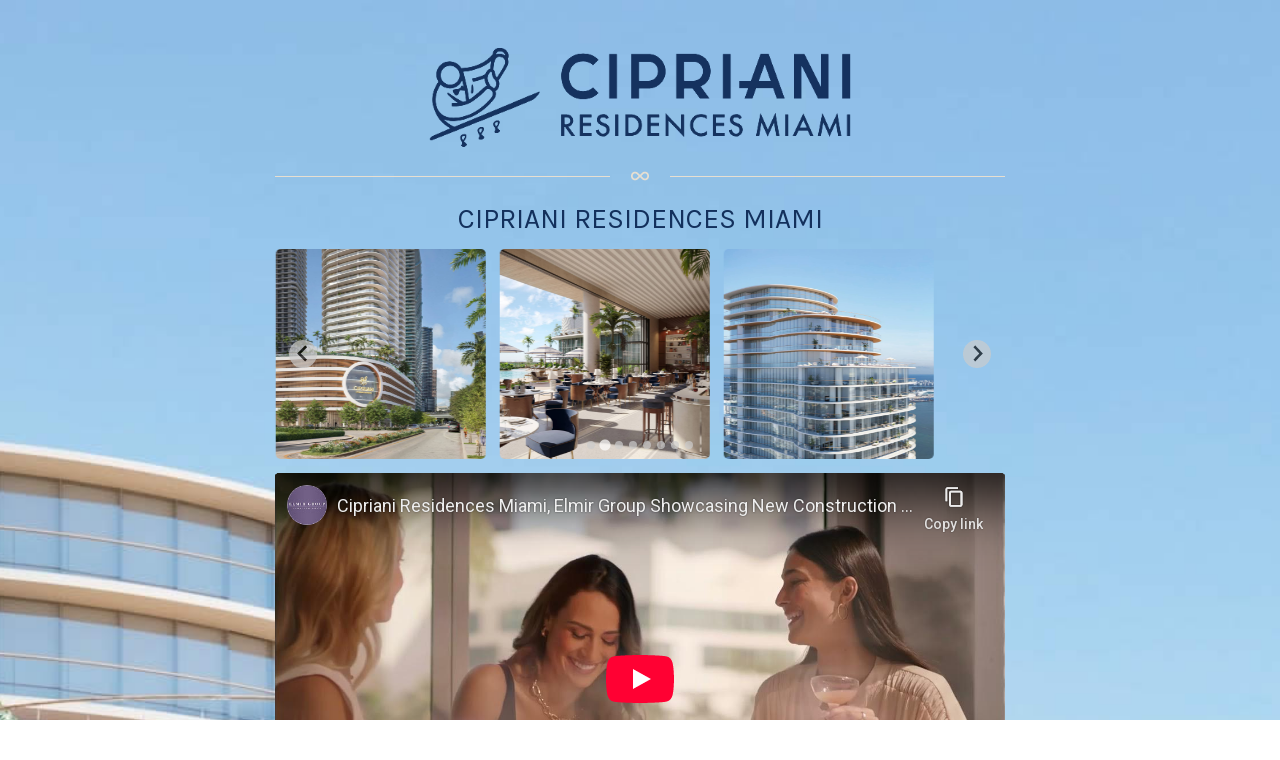

--- FILE ---
content_type: text/html; charset=UTF-8
request_url: https://newconstructionprojectsmiami.com/Cipriani-Residences-Miami
body_size: 4177
content:
<!DOCTYPE html>
<html lang="en" class="link-html" dir="ltr">
    <head>
        <title>Cipriani Residences Miami, Elmir Group, Luxury Condos For Sale</title>
        <base href="https://linkgenie.net/">
        <meta charset="UTF-8">
        <meta name="viewport" content="width=device-width, initial-scale=1, shrink-to-fit=no" />

        
                    <meta name="description" content="Cipriani Residences Miami epitomizes the timeless Italian spirit, style, and service for which the brand is so revered. Luxury Condos For Sale" />
                            <meta name="keywords" content="Cipriani Residences,Cipriani Residences Miami, Brickell, Miami , Fact Sheet, Gallery, Location, New Construction Miami, Luxury Condos For Sale" />
        
                    <!-- Open Graph / Facebook / Twitter -->
                                                <meta property="og:type" content="website" />
                    <meta property="twitter:type" content="website" />
                                                                <meta property="og:url" content="https://newconstructionprojectsmiami.com/Cipriani-Residences-Miami" />
                    <meta property="twitter:url" content="https://newconstructionprojectsmiami.com/Cipriani-Residences-Miami" />
                                                                <meta property="og:title" content="Cipriani Residences Miami, Elmir Group, Luxury Condos For Sale" />
                    <meta property="twitter:title" content="Cipriani Residences Miami, Elmir Group, Luxury Condos For Sale" />
                                                                <meta property="og:description" content="Cipriani Residences Miami epitomizes the timeless Italian spirit, style, and service for which the brand is so revered. Luxury Condos For Sale" />
                    <meta property="twitter:description" content="Cipriani Residences Miami epitomizes the timeless Italian spirit, style, and service for which the brand is so revered. Luxury Condos For Sale" />
                                                                <meta property="og:image" content="https://linkgenienet.s3.us-east-1.amazonaws.com/uploads/block_images/53a20be98e0606960759c16a6e35ffb4.jpg" />
                    <meta property="twitter:image" content="https://linkgenienet.s3.us-east-1.amazonaws.com/uploads/block_images/53a20be98e0606960759c16a6e35ffb4.jpg" />
                                    
        
                    <link href="https://linkgenienet.s3.us-east-1.amazonaws.com/uploads/main/0f178c9180d50025523a463d5cb5a21c.png" rel="shortcut icon" />
        
                    <link href="https://linkgenienet.s3.us-east-1.amazonaws.com/assets/css/bootstrap.min.css?v=4600" rel="stylesheet" media="screen,print">
                    <link href="https://linkgenienet.s3.us-east-1.amazonaws.com/assets/css/custom.css?v=4600" rel="stylesheet" media="screen,print">
                    <link href="https://linkgenienet.s3.us-east-1.amazonaws.com/assets/css/link-custom.css?v=4600" rel="stylesheet" media="screen,print">
                    <link href="https://linkgenienet.s3.us-east-1.amazonaws.com/assets/css/animate.min.css?v=4600" rel="stylesheet" media="screen,print">
        
                                                <link href="https://fonts.googleapis.com/css?family=Karla&display=swap" rel="stylesheet">
            
            <style>html, body {font-family: Karla, "Helvetica Neue", Arial, sans-serif;}</style>
                <style>html {font-size: 14px !important;}</style>

                <link href="https://linkgenienet.s3.us-east-1.amazonaws.com/assets/css/libraries/splide.min.css" rel="stylesheet" media="screen,print">
        
                    <!-- Global site tag (gtag.js) - Google Analytics -->
<script async src="https://www.googletagmanager.com/gtag/js?id=G-Z7DM0ZLMCG"></script>
<script>
  window.dataLayer = window.dataLayer || [];
  function gtag(){dataLayer.push(arguments);}
  gtag('js', new Date());

  gtag('config', 'G-Z7DM0ZLMCG');
</script>        
                    <style>.link-verified {
    border: 1px solid #1da1f2;
    border-radius: 50rem;
    padding: .22rem .6rem .28rem .5rem;
    background: white;
    color: #1da1f2;
    font-weight: bold;
}
.link-body {
    background-size: cover !important;
    background-position: center top !important;
    background-repeat: no-repeat !important;
    min-height: 100%;
}

@media only screen and (max-width: 980px) {
.link-body {
    background-size: cover !important;
    background-position: center top !important;
    background-repeat: no-repeat !important;
    min-height: 100%;
}
}</style>
        
                    <style>h1, .h1 {
  font-size: 2.0rem;
}</style>
        
            </head>
    

                
    
<body class=" link-body " style="background: url('https://linkgenienet.s3.us-east-1.amazonaws.com/uploads/backgrounds/f97682638095696668863c07cdae12e0.jpg');background-attachment: scroll;">


<div class="container animate__animated animate__fadeIn">
    <div class="row d-flex justify-content-center text-center">
        <div class="col-md-8 link-content ">

            
            <main id="links" class="my-2">
                <div class="row">
                    
                                            
                        
                            
                            
<div id="biolink_block_id_30969" data-biolink-block-id="30969" class="col-12 my-2">
        <a href="https://newconstructionprojectsmiami.com/" data-track-biolink-block-id="30969" target="_self" class="link-hover-animation-smooth">
        <img src="https://linkgenienet.s3.us-east-1.amazonaws.com/uploads/block_images/3a3bf53b097f016b7aa14e7426349e8e.png" class="img-fluid rounded link-hover-animation-smooth" alt="Cipriani Residences Miami" loading="lazy" />
    </a>
    </div>


                        
                            
                            
<div id="biolink_block_id_30979" data-biolink-block-id="30979" class="col-12 mt-1 mb-1">
    <div class="d-flex justify-content-center align-items-center">
        <hr class="w-100" style="border-color: #E7DFD1;" />

        <span class="mx-4">
            <i class="fas fa-infinity fa-fw" style="color: #E7DFD1;"></i>
        </span>

        <hr class="w-100" style="border-color: #E7DFD1;" />
    </div>
</div>

                        
                            
                            
<div id="biolink_block_id_30977" data-biolink-block-id="30977" class="col-12 my-2">
    <h2 class="h2 m-0 text-break" style="color: #13305C; text-align: center;" data-text data-text-color data-text-alignment>
            CIPRIANI RESIDENCES MIAMI        </h2>
</div>


                        
                            
                            
    <div id="biolink_block_id_30970" data-biolink-block-id="30970" class="col-12 my-2">
        <section class="splide splide_30970">
            <div class="splide__track">
                <ul class="splide__list">
                                            <li class="splide__slide">
                                                            <img src="https://linkgenienet.s3.us-east-1.amazonaws.com/uploads/block_images/68b5b8a9e7c08bc10ffc2e50b7cbeded.jpg" class="link-image-slider-image rounded link-hover-animation-smooth" style="width: 15rem;height: 15rem;" alt="Cipriani Residences Miami Gallery" loading="lazy" />
                                                                        <li class="splide__slide">
                                                            <img src="https://linkgenienet.s3.us-east-1.amazonaws.com/uploads/block_images/13d4611f9172296257306c99e2acc8a0.jpg" class="link-image-slider-image rounded link-hover-animation-smooth" style="width: 15rem;height: 15rem;" alt="Cipriani Residences Miami Gallery" loading="lazy" />
                                                                        <li class="splide__slide">
                                                            <img src="https://linkgenienet.s3.us-east-1.amazonaws.com/uploads/block_images/c0de4cf89a11198811ab4726de6d1183.jpg" class="link-image-slider-image rounded link-hover-animation-smooth" style="width: 15rem;height: 15rem;" alt="Cipriani Residences Miami Gallery" loading="lazy" />
                                                                        <li class="splide__slide">
                                                            <img src="https://linkgenienet.s3.us-east-1.amazonaws.com/uploads/block_images/46c3a6ba49443faeb64708b4ed7293ee.jpg" class="link-image-slider-image rounded link-hover-animation-smooth" style="width: 15rem;height: 15rem;" alt="Cipriani Residences Miami Gallery" loading="lazy" />
                                                                        <li class="splide__slide">
                                                            <img src="https://linkgenienet.s3.us-east-1.amazonaws.com/uploads/block_images/99b54005c2c130ed1a94a69eecb2a94f.jpg" class="link-image-slider-image rounded link-hover-animation-smooth" style="width: 15rem;height: 15rem;" alt="Cipriani Residences Miami Gallery Pool" loading="lazy" />
                                                                        <li class="splide__slide">
                                                            <img src="https://linkgenienet.s3.us-east-1.amazonaws.com/uploads/block_images/2573c7ec287440f0efb0fed4868ee470.jpg" class="link-image-slider-image rounded link-hover-animation-smooth" style="width: 15rem;height: 15rem;" alt="Cipriani Residences Miami Gallery Pool Drone View" loading="lazy" />
                                                                        <li class="splide__slide">
                                                            <img src="https://linkgenienet.s3.us-east-1.amazonaws.com/uploads/block_images/7118b25728778a21e5279c31c43b4f38.jpg" class="link-image-slider-image rounded link-hover-animation-smooth" style="width: 15rem;height: 15rem;" alt="Cipriani Residences Miami Gallery" loading="lazy" />
                                                                        <li class="splide__slide">
                                                            <img src="https://linkgenienet.s3.us-east-1.amazonaws.com/uploads/block_images/52d2df42c521da7a13e89b49fa4c01b8.jpg" class="link-image-slider-image rounded link-hover-animation-smooth" style="width: 15rem;height: 15rem;" alt="Cipriani Residences Miami Gallery" loading="lazy" />
                                                                </ul>
            </div>
        </section>
    </div>

            
            
    
                        
                            
                            
<div id="biolink_block_id_30987" data-biolink-block-id="30987" class="col-12 my-2">
    <div class="embed-responsive embed-responsive-16by9 link-iframe-round">
        <iframe class="embed-responsive-item" scrolling="no" frameborder="no" src="https://www.youtube-nocookie.com/embed/bLJq_9Ljhvw"></iframe>
    </div>
</div>


                        
                            
                            
<div id="biolink_block_id_30976" data-biolink-block-id="30976" class="col-12 my-2">
    <a href="https://linkgenie.net/KarenElmir" data-track-biolink-block-id="30976" target="_self" rel="dofollow" class="btn btn-block btn-primary link-btn link-hover-animation-smooth link-btn-rounded  animate__animated animate__repeat-1 animate__false animate__delay-2s" style="background: #13305C;color: #E7DFD1;border-width: 1px;border-color: #E7DFD1;border-style: solid;box-shadow: 0px 0px 20px 0px #00000010;text-align: center;" data-text-color data-border-width data-border-radius data-border-style data-border-color data-border-shadow data-animation data-background-color data-text-alignment>
        <div class="link-btn-image-wrapper link-btn-rounded" style="display: none;">
            <img src="" class="link-btn-image" loading="lazy" />
        </div>

        <span data-icon>
                            <i class="fas fa-phone-volume mr-1"></i>
                    </span>

        <span data-name>Connect With Us</span>
    </a>
</div>

                        
                            
                            
<div id="biolink_block_id_30986" data-biolink-block-id="30986" class="col-12 my-2">
    <h3 class="h3 m-0 text-break" style="color: #FFFFFF; text-align: center;" data-text data-text-color data-text-alignment>
            Elmir Group New & Pre-Contruction Projects Miami        </h3>
</div>


                        
                            
                            
<div id="biolink_block_id_30974" data-biolink-block-id="30974" class="col-12 my-2">
        <img src="https://linkgenienet.s3.us-east-1.amazonaws.com/uploads/block_images/9352a866625c59a9983d90c771fa7791.jpg" class="img-fluid rounded" alt="Cipriani Residences Miami Gallery" loading="lazy" />
    </div>


                        
                            
                            
<div id="biolink_block_id_30972" data-biolink-block-id="30972" class="col-12 my-2">
        <img src="https://linkgenienet.s3.us-east-1.amazonaws.com/uploads/block_images/dc6d9534732871f7858cbdab4d3cbde7.jpg" class="img-fluid rounded" alt="Cipriani Residences Miami Amenities" loading="lazy" />
    </div>


                        
                            
                            
<div id="biolink_block_id_30984" data-biolink-block-id="30984" class="col-12 mt-1 mb-1">
    <div class="d-flex justify-content-center align-items-center">
        <hr class="w-100" style="border-color: #E7DFD1;" />

        <span class="mx-4">
            <i class="fas fa-infinity fa-fw" style="color: #E7DFD1;"></i>
        </span>

        <hr class="w-100" style="border-color: #E7DFD1;" />
    </div>
</div>

                        
                            
                            
<div id="biolink_block_id_30968" data-biolink-block-id="30968" class="col-12 my-2">
    <h1 class="h1 m-0 text-break" style="color: #E7DFD1; text-align: left;" data-text data-text-color data-text-alignment>
            Cipriani Residences Miami        </h1>
</div>


                        
                            
                            
<div id="biolink_block_id_30983" data-biolink-block-id="30983" class="col-12 my-2">
    <h4 class="h4 m-0 text-break" style="color: #E7DFD1; text-align: left;" data-text data-text-color data-text-alignment>
            Inspired by their location and Cipriani’s distinguished style, each home offers true comfort and privacy.        </h4>
</div>


                        
                            
                            
<div id="biolink_block_id_30971" data-biolink-block-id="30971" class="col-12 my-2">
    <div class="card link-btn-" style="border-width: 1px;border-color: transparent;border-style: solid;background: transparent;box-shadow: 0px 0px 0px 0px #00000010" data-border-width data-border-radius data-border-style data-border-color data-border-shadow data-background-color>
        <div class="card-body text-break" style="color: #E7DFD1; text-align: left;" data-text data-text-color data-text-alignment>
            Positioned on a privileged location at the gateway to the vibrant Miami neighborhood of Brickell, Cipriani Residences Miami epitomizes the timeless Italian spirit, style, and service for which the brand is so revered. Residents will enjoy a life of effortless elegance and convenient access to the wealth of experiences this exciting metropolis has to offer.        </div>
    </div>
</div>

                        
                            
                            
<div id="biolink_block_id_30985" data-biolink-block-id="30985" class="col-12 my-2">
    <a href="https://issuu.com/ciprianiresidencesmiami/docs/cipriani_mastcap_full_brochure/1?ff&experiment=last-page" data-track-biolink-block-id="30985" target="_blank" rel="dofollow" class="btn btn-block btn-primary link-btn link-hover-animation-smooth link-btn-rounded  animate__animated animate__repeat-1 animate__false animate__delay-2s" style="background: #13305C;color: #E7DFD1;border-width: 1px;border-color: #E7DFD1;border-style: solid;box-shadow: 0px 0px 20px 0px #00000010;text-align: center;" data-text-color data-border-width data-border-radius data-border-style data-border-color data-border-shadow data-animation data-background-color data-text-alignment>
        <div class="link-btn-image-wrapper link-btn-rounded" style="display: none;">
            <img src="" class="link-btn-image" loading="lazy" />
        </div>

        <span data-icon>
                            <i class="fas fa-book-reader mr-1"></i>
                    </span>

        <span data-name>View Brochure</span>
    </a>
</div>

                        
                            
                            
<div id="biolink_block_id_30981" data-biolink-block-id="30981" class="col-12 my-2">
    <a href="https://linkgenie.net/KarenElmir" data-track-biolink-block-id="30981" target="_self" rel="dofollow" class="btn btn-block btn-primary link-btn link-hover-animation-smooth link-btn-rounded  animate__animated animate__repeat-1 animate__false animate__delay-2s" style="background: #13305C;color: #E7DFD1;border-width: 1px;border-color: #E7DFD1;border-style: solid;box-shadow: 0px 0px 20px 0px #00000010;text-align: center;" data-text-color data-border-width data-border-radius data-border-style data-border-color data-border-shadow data-animation data-background-color data-text-alignment>
        <div class="link-btn-image-wrapper link-btn-rounded" style="display: none;">
            <img src="" class="link-btn-image" loading="lazy" />
        </div>

        <span data-icon>
                            <i class="fas fa-phone-volume mr-1"></i>
                    </span>

        <span data-name>Connect With Us</span>
    </a>
</div>

                        
                            
                            
<div id="biolink_block_id_30982" data-biolink-block-id="30982" class="col-12 mt-1 mb-1">
    <div class="d-flex justify-content-center align-items-center">
        <hr class="w-100" style="border-color: #E7DFD1;" />

        <span class="mx-4">
            <i class="fas fa-infinity fa-fw" style="color: #E7DFD1;"></i>
        </span>

        <hr class="w-100" style="border-color: #E7DFD1;" />
    </div>
</div>

                        
                            
                            

<div id="biolink_block_id_30980" data-biolink-block-id="30980" class="col-12 my-2">
    <div class="d-flex flex-wrap justify-content-center">
                                                                                                                                                                    <div class="my-2 mx-3" data-toggle="tooltip" title="Instagram">
                    <a href="https://instagram.com/theelmirgroup" target="_blank" class="link-hover-animation-smooth">
                        <i class="fab fa-instagram fa-2x fa-fw" style="color: #ffffff" data-color></i>
                    </a>
                </div>
                                                                                        <div class="my-2 mx-3" data-toggle="tooltip" title="YouTube Channel">
                    <a href="https://youtube.com/@theelmirgroup" target="_blank" class="link-hover-animation-smooth">
                        <i class="fab fa-youtube fa-2x fa-fw" style="color: #ffffff" data-color></i>
                    </a>
                </div>
                                                                                                                                                                                        </div>
</div>


                                                            </div>
            </main>

            
            <footer id="footer" class="link-footer">
                
                <div id="branding" class="link-footer-branding">
                                            
                            
                            <a href="https://linkgenie.com/" target="_blank" title="Link Genie - What's in your bio? ®"><img style="max-width:36px; opacity: 0.75;" src="https://linkgenienet.s3.us-east-1.amazonaws.com/uploads/favicon/2ffde7740d57d739d82dc976fc0c59ad.svg" class="img-fluid" alt="Link Genie - What's in your bio? ®" /></a>                                                            </div>
            </footer>

        </div>
    </div>
</div>

<script defer src="https://static.cloudflareinsights.com/beacon.min.js/vcd15cbe7772f49c399c6a5babf22c1241717689176015" integrity="sha512-ZpsOmlRQV6y907TI0dKBHq9Md29nnaEIPlkf84rnaERnq6zvWvPUqr2ft8M1aS28oN72PdrCzSjY4U6VaAw1EQ==" data-cf-beacon='{"version":"2024.11.0","token":"b784218484ca44498709cc77b0ece4aa","r":1,"server_timing":{"name":{"cfCacheStatus":true,"cfEdge":true,"cfExtPri":true,"cfL4":true,"cfOrigin":true,"cfSpeedBrain":true},"location_startswith":null}}' crossorigin="anonymous"></script>
</body>



    
<input type="hidden" name="global_site_url" value="https://linkgenie.net/" />
<input type="hidden" name="global_url" value="https://linkgenie.net/" />
<input type="hidden" name="global_token" value="3d0dd1fc95b71365cf7b7f48af226430" />
<input type="hidden" name="global_number_decimal_point" value="." />
<input type="hidden" name="global_number_thousands_separator" value="," />

<script>
    /* Some global variables */
    window.altum = {};
    let global_token = document.querySelector('input[name="global_token"]').value;
    let site_url = document.querySelector('input[name="global_site_url"]').value;
    let url = document.querySelector('input[name="global_url"]').value;
    let decimal_point = document.querySelector('[name="global_number_decimal_point"]').value;
    let thousands_separator = document.querySelector('[name="global_number_thousands_separator"]').value;
</script>

            <script src="https://linkgenienet.s3.us-east-1.amazonaws.com/assets/js/libraries/jquery.min.js?v=4600"></script>
            <script src="https://linkgenienet.s3.us-east-1.amazonaws.com/assets/js/libraries/popper.min.js?v=4600"></script>
            <script src="https://linkgenienet.s3.us-east-1.amazonaws.com/assets/js/libraries/bootstrap.min.js?v=4600"></script>
            <script src="https://linkgenienet.s3.us-east-1.amazonaws.com/assets/js/custom.js?v=4600"></script>
            <script src="https://linkgenienet.s3.us-east-1.amazonaws.com/assets/js/libraries/fontawesome.min.js?v=4600"></script>
            <script src="https://linkgenienet.s3.us-east-1.amazonaws.com/assets/js/libraries/fontawesome-solid.min.js?v=4600"></script>
            <script src="https://linkgenienet.s3.us-east-1.amazonaws.com/assets/js/libraries/fontawesome-brands.min.js?v=4600"></script>
    
            <script src="https://linkgenienet.s3.us-east-1.amazonaws.com/assets/js/libraries/splide.min.js"></script>
            <script>
        'use strict';
        document.addEventListener('DOMContentLoaded', () => {
            let splide = new Splide('.splide_30970', {
                type: 'loop',
                arrows: true,
                autoplay: true,
                pagination: true,
                autoWidth: true,
                gap: '1rem',
                direction: 'ltr',
                interval: 5000            });
            splide.mount();
        });
    </script>
    <script>
    /* Internal tracking for biolink page blocks */
    document.querySelectorAll('a[data-track-biolink-block-id]').forEach(element => {
        element.addEventListener('click', event => {
            let biolink_block_id = event.currentTarget.getAttribute('data-track-biolink-block-id');
            navigator.sendBeacon(`${site_url}l/link?biolink_block_id=${biolink_block_id}&no_redirect`);
        });
    });

    /* Fix CSS when using scroll for background attachment on long content */
    if(document.body.offsetHeight > window.innerHeight) {
        let background_attachment = document.querySelector('body').style.backgroundAttachment;
        if(background_attachment == 'scroll') {
            document.documentElement.style.height = 'auto';
        }
    }
</script>


</html>


--- FILE ---
content_type: text/html; charset=utf-8
request_url: https://www.youtube-nocookie.com/embed/bLJq_9Ljhvw
body_size: 70698
content:
<!DOCTYPE html><html lang="en" dir="ltr" data-cast-api-enabled="true"><head><meta name="viewport" content="width=device-width, initial-scale=1"><script nonce="f6jnlTAAb9wZN9xSFroY-Q">if ('undefined' == typeof Symbol || 'undefined' == typeof Symbol.iterator) {delete Array.prototype.entries;}</script><style name="www-roboto" nonce="YMIB5fRyYUaj8D_AMrEiPg">@font-face{font-family:'Roboto';font-style:normal;font-weight:400;font-stretch:100%;src:url(//fonts.gstatic.com/s/roboto/v48/KFO7CnqEu92Fr1ME7kSn66aGLdTylUAMa3GUBHMdazTgWw.woff2)format('woff2');unicode-range:U+0460-052F,U+1C80-1C8A,U+20B4,U+2DE0-2DFF,U+A640-A69F,U+FE2E-FE2F;}@font-face{font-family:'Roboto';font-style:normal;font-weight:400;font-stretch:100%;src:url(//fonts.gstatic.com/s/roboto/v48/KFO7CnqEu92Fr1ME7kSn66aGLdTylUAMa3iUBHMdazTgWw.woff2)format('woff2');unicode-range:U+0301,U+0400-045F,U+0490-0491,U+04B0-04B1,U+2116;}@font-face{font-family:'Roboto';font-style:normal;font-weight:400;font-stretch:100%;src:url(//fonts.gstatic.com/s/roboto/v48/KFO7CnqEu92Fr1ME7kSn66aGLdTylUAMa3CUBHMdazTgWw.woff2)format('woff2');unicode-range:U+1F00-1FFF;}@font-face{font-family:'Roboto';font-style:normal;font-weight:400;font-stretch:100%;src:url(//fonts.gstatic.com/s/roboto/v48/KFO7CnqEu92Fr1ME7kSn66aGLdTylUAMa3-UBHMdazTgWw.woff2)format('woff2');unicode-range:U+0370-0377,U+037A-037F,U+0384-038A,U+038C,U+038E-03A1,U+03A3-03FF;}@font-face{font-family:'Roboto';font-style:normal;font-weight:400;font-stretch:100%;src:url(//fonts.gstatic.com/s/roboto/v48/KFO7CnqEu92Fr1ME7kSn66aGLdTylUAMawCUBHMdazTgWw.woff2)format('woff2');unicode-range:U+0302-0303,U+0305,U+0307-0308,U+0310,U+0312,U+0315,U+031A,U+0326-0327,U+032C,U+032F-0330,U+0332-0333,U+0338,U+033A,U+0346,U+034D,U+0391-03A1,U+03A3-03A9,U+03B1-03C9,U+03D1,U+03D5-03D6,U+03F0-03F1,U+03F4-03F5,U+2016-2017,U+2034-2038,U+203C,U+2040,U+2043,U+2047,U+2050,U+2057,U+205F,U+2070-2071,U+2074-208E,U+2090-209C,U+20D0-20DC,U+20E1,U+20E5-20EF,U+2100-2112,U+2114-2115,U+2117-2121,U+2123-214F,U+2190,U+2192,U+2194-21AE,U+21B0-21E5,U+21F1-21F2,U+21F4-2211,U+2213-2214,U+2216-22FF,U+2308-230B,U+2310,U+2319,U+231C-2321,U+2336-237A,U+237C,U+2395,U+239B-23B7,U+23D0,U+23DC-23E1,U+2474-2475,U+25AF,U+25B3,U+25B7,U+25BD,U+25C1,U+25CA,U+25CC,U+25FB,U+266D-266F,U+27C0-27FF,U+2900-2AFF,U+2B0E-2B11,U+2B30-2B4C,U+2BFE,U+3030,U+FF5B,U+FF5D,U+1D400-1D7FF,U+1EE00-1EEFF;}@font-face{font-family:'Roboto';font-style:normal;font-weight:400;font-stretch:100%;src:url(//fonts.gstatic.com/s/roboto/v48/KFO7CnqEu92Fr1ME7kSn66aGLdTylUAMaxKUBHMdazTgWw.woff2)format('woff2');unicode-range:U+0001-000C,U+000E-001F,U+007F-009F,U+20DD-20E0,U+20E2-20E4,U+2150-218F,U+2190,U+2192,U+2194-2199,U+21AF,U+21E6-21F0,U+21F3,U+2218-2219,U+2299,U+22C4-22C6,U+2300-243F,U+2440-244A,U+2460-24FF,U+25A0-27BF,U+2800-28FF,U+2921-2922,U+2981,U+29BF,U+29EB,U+2B00-2BFF,U+4DC0-4DFF,U+FFF9-FFFB,U+10140-1018E,U+10190-1019C,U+101A0,U+101D0-101FD,U+102E0-102FB,U+10E60-10E7E,U+1D2C0-1D2D3,U+1D2E0-1D37F,U+1F000-1F0FF,U+1F100-1F1AD,U+1F1E6-1F1FF,U+1F30D-1F30F,U+1F315,U+1F31C,U+1F31E,U+1F320-1F32C,U+1F336,U+1F378,U+1F37D,U+1F382,U+1F393-1F39F,U+1F3A7-1F3A8,U+1F3AC-1F3AF,U+1F3C2,U+1F3C4-1F3C6,U+1F3CA-1F3CE,U+1F3D4-1F3E0,U+1F3ED,U+1F3F1-1F3F3,U+1F3F5-1F3F7,U+1F408,U+1F415,U+1F41F,U+1F426,U+1F43F,U+1F441-1F442,U+1F444,U+1F446-1F449,U+1F44C-1F44E,U+1F453,U+1F46A,U+1F47D,U+1F4A3,U+1F4B0,U+1F4B3,U+1F4B9,U+1F4BB,U+1F4BF,U+1F4C8-1F4CB,U+1F4D6,U+1F4DA,U+1F4DF,U+1F4E3-1F4E6,U+1F4EA-1F4ED,U+1F4F7,U+1F4F9-1F4FB,U+1F4FD-1F4FE,U+1F503,U+1F507-1F50B,U+1F50D,U+1F512-1F513,U+1F53E-1F54A,U+1F54F-1F5FA,U+1F610,U+1F650-1F67F,U+1F687,U+1F68D,U+1F691,U+1F694,U+1F698,U+1F6AD,U+1F6B2,U+1F6B9-1F6BA,U+1F6BC,U+1F6C6-1F6CF,U+1F6D3-1F6D7,U+1F6E0-1F6EA,U+1F6F0-1F6F3,U+1F6F7-1F6FC,U+1F700-1F7FF,U+1F800-1F80B,U+1F810-1F847,U+1F850-1F859,U+1F860-1F887,U+1F890-1F8AD,U+1F8B0-1F8BB,U+1F8C0-1F8C1,U+1F900-1F90B,U+1F93B,U+1F946,U+1F984,U+1F996,U+1F9E9,U+1FA00-1FA6F,U+1FA70-1FA7C,U+1FA80-1FA89,U+1FA8F-1FAC6,U+1FACE-1FADC,U+1FADF-1FAE9,U+1FAF0-1FAF8,U+1FB00-1FBFF;}@font-face{font-family:'Roboto';font-style:normal;font-weight:400;font-stretch:100%;src:url(//fonts.gstatic.com/s/roboto/v48/KFO7CnqEu92Fr1ME7kSn66aGLdTylUAMa3OUBHMdazTgWw.woff2)format('woff2');unicode-range:U+0102-0103,U+0110-0111,U+0128-0129,U+0168-0169,U+01A0-01A1,U+01AF-01B0,U+0300-0301,U+0303-0304,U+0308-0309,U+0323,U+0329,U+1EA0-1EF9,U+20AB;}@font-face{font-family:'Roboto';font-style:normal;font-weight:400;font-stretch:100%;src:url(//fonts.gstatic.com/s/roboto/v48/KFO7CnqEu92Fr1ME7kSn66aGLdTylUAMa3KUBHMdazTgWw.woff2)format('woff2');unicode-range:U+0100-02BA,U+02BD-02C5,U+02C7-02CC,U+02CE-02D7,U+02DD-02FF,U+0304,U+0308,U+0329,U+1D00-1DBF,U+1E00-1E9F,U+1EF2-1EFF,U+2020,U+20A0-20AB,U+20AD-20C0,U+2113,U+2C60-2C7F,U+A720-A7FF;}@font-face{font-family:'Roboto';font-style:normal;font-weight:400;font-stretch:100%;src:url(//fonts.gstatic.com/s/roboto/v48/KFO7CnqEu92Fr1ME7kSn66aGLdTylUAMa3yUBHMdazQ.woff2)format('woff2');unicode-range:U+0000-00FF,U+0131,U+0152-0153,U+02BB-02BC,U+02C6,U+02DA,U+02DC,U+0304,U+0308,U+0329,U+2000-206F,U+20AC,U+2122,U+2191,U+2193,U+2212,U+2215,U+FEFF,U+FFFD;}@font-face{font-family:'Roboto';font-style:normal;font-weight:500;font-stretch:100%;src:url(//fonts.gstatic.com/s/roboto/v48/KFO7CnqEu92Fr1ME7kSn66aGLdTylUAMa3GUBHMdazTgWw.woff2)format('woff2');unicode-range:U+0460-052F,U+1C80-1C8A,U+20B4,U+2DE0-2DFF,U+A640-A69F,U+FE2E-FE2F;}@font-face{font-family:'Roboto';font-style:normal;font-weight:500;font-stretch:100%;src:url(//fonts.gstatic.com/s/roboto/v48/KFO7CnqEu92Fr1ME7kSn66aGLdTylUAMa3iUBHMdazTgWw.woff2)format('woff2');unicode-range:U+0301,U+0400-045F,U+0490-0491,U+04B0-04B1,U+2116;}@font-face{font-family:'Roboto';font-style:normal;font-weight:500;font-stretch:100%;src:url(//fonts.gstatic.com/s/roboto/v48/KFO7CnqEu92Fr1ME7kSn66aGLdTylUAMa3CUBHMdazTgWw.woff2)format('woff2');unicode-range:U+1F00-1FFF;}@font-face{font-family:'Roboto';font-style:normal;font-weight:500;font-stretch:100%;src:url(//fonts.gstatic.com/s/roboto/v48/KFO7CnqEu92Fr1ME7kSn66aGLdTylUAMa3-UBHMdazTgWw.woff2)format('woff2');unicode-range:U+0370-0377,U+037A-037F,U+0384-038A,U+038C,U+038E-03A1,U+03A3-03FF;}@font-face{font-family:'Roboto';font-style:normal;font-weight:500;font-stretch:100%;src:url(//fonts.gstatic.com/s/roboto/v48/KFO7CnqEu92Fr1ME7kSn66aGLdTylUAMawCUBHMdazTgWw.woff2)format('woff2');unicode-range:U+0302-0303,U+0305,U+0307-0308,U+0310,U+0312,U+0315,U+031A,U+0326-0327,U+032C,U+032F-0330,U+0332-0333,U+0338,U+033A,U+0346,U+034D,U+0391-03A1,U+03A3-03A9,U+03B1-03C9,U+03D1,U+03D5-03D6,U+03F0-03F1,U+03F4-03F5,U+2016-2017,U+2034-2038,U+203C,U+2040,U+2043,U+2047,U+2050,U+2057,U+205F,U+2070-2071,U+2074-208E,U+2090-209C,U+20D0-20DC,U+20E1,U+20E5-20EF,U+2100-2112,U+2114-2115,U+2117-2121,U+2123-214F,U+2190,U+2192,U+2194-21AE,U+21B0-21E5,U+21F1-21F2,U+21F4-2211,U+2213-2214,U+2216-22FF,U+2308-230B,U+2310,U+2319,U+231C-2321,U+2336-237A,U+237C,U+2395,U+239B-23B7,U+23D0,U+23DC-23E1,U+2474-2475,U+25AF,U+25B3,U+25B7,U+25BD,U+25C1,U+25CA,U+25CC,U+25FB,U+266D-266F,U+27C0-27FF,U+2900-2AFF,U+2B0E-2B11,U+2B30-2B4C,U+2BFE,U+3030,U+FF5B,U+FF5D,U+1D400-1D7FF,U+1EE00-1EEFF;}@font-face{font-family:'Roboto';font-style:normal;font-weight:500;font-stretch:100%;src:url(//fonts.gstatic.com/s/roboto/v48/KFO7CnqEu92Fr1ME7kSn66aGLdTylUAMaxKUBHMdazTgWw.woff2)format('woff2');unicode-range:U+0001-000C,U+000E-001F,U+007F-009F,U+20DD-20E0,U+20E2-20E4,U+2150-218F,U+2190,U+2192,U+2194-2199,U+21AF,U+21E6-21F0,U+21F3,U+2218-2219,U+2299,U+22C4-22C6,U+2300-243F,U+2440-244A,U+2460-24FF,U+25A0-27BF,U+2800-28FF,U+2921-2922,U+2981,U+29BF,U+29EB,U+2B00-2BFF,U+4DC0-4DFF,U+FFF9-FFFB,U+10140-1018E,U+10190-1019C,U+101A0,U+101D0-101FD,U+102E0-102FB,U+10E60-10E7E,U+1D2C0-1D2D3,U+1D2E0-1D37F,U+1F000-1F0FF,U+1F100-1F1AD,U+1F1E6-1F1FF,U+1F30D-1F30F,U+1F315,U+1F31C,U+1F31E,U+1F320-1F32C,U+1F336,U+1F378,U+1F37D,U+1F382,U+1F393-1F39F,U+1F3A7-1F3A8,U+1F3AC-1F3AF,U+1F3C2,U+1F3C4-1F3C6,U+1F3CA-1F3CE,U+1F3D4-1F3E0,U+1F3ED,U+1F3F1-1F3F3,U+1F3F5-1F3F7,U+1F408,U+1F415,U+1F41F,U+1F426,U+1F43F,U+1F441-1F442,U+1F444,U+1F446-1F449,U+1F44C-1F44E,U+1F453,U+1F46A,U+1F47D,U+1F4A3,U+1F4B0,U+1F4B3,U+1F4B9,U+1F4BB,U+1F4BF,U+1F4C8-1F4CB,U+1F4D6,U+1F4DA,U+1F4DF,U+1F4E3-1F4E6,U+1F4EA-1F4ED,U+1F4F7,U+1F4F9-1F4FB,U+1F4FD-1F4FE,U+1F503,U+1F507-1F50B,U+1F50D,U+1F512-1F513,U+1F53E-1F54A,U+1F54F-1F5FA,U+1F610,U+1F650-1F67F,U+1F687,U+1F68D,U+1F691,U+1F694,U+1F698,U+1F6AD,U+1F6B2,U+1F6B9-1F6BA,U+1F6BC,U+1F6C6-1F6CF,U+1F6D3-1F6D7,U+1F6E0-1F6EA,U+1F6F0-1F6F3,U+1F6F7-1F6FC,U+1F700-1F7FF,U+1F800-1F80B,U+1F810-1F847,U+1F850-1F859,U+1F860-1F887,U+1F890-1F8AD,U+1F8B0-1F8BB,U+1F8C0-1F8C1,U+1F900-1F90B,U+1F93B,U+1F946,U+1F984,U+1F996,U+1F9E9,U+1FA00-1FA6F,U+1FA70-1FA7C,U+1FA80-1FA89,U+1FA8F-1FAC6,U+1FACE-1FADC,U+1FADF-1FAE9,U+1FAF0-1FAF8,U+1FB00-1FBFF;}@font-face{font-family:'Roboto';font-style:normal;font-weight:500;font-stretch:100%;src:url(//fonts.gstatic.com/s/roboto/v48/KFO7CnqEu92Fr1ME7kSn66aGLdTylUAMa3OUBHMdazTgWw.woff2)format('woff2');unicode-range:U+0102-0103,U+0110-0111,U+0128-0129,U+0168-0169,U+01A0-01A1,U+01AF-01B0,U+0300-0301,U+0303-0304,U+0308-0309,U+0323,U+0329,U+1EA0-1EF9,U+20AB;}@font-face{font-family:'Roboto';font-style:normal;font-weight:500;font-stretch:100%;src:url(//fonts.gstatic.com/s/roboto/v48/KFO7CnqEu92Fr1ME7kSn66aGLdTylUAMa3KUBHMdazTgWw.woff2)format('woff2');unicode-range:U+0100-02BA,U+02BD-02C5,U+02C7-02CC,U+02CE-02D7,U+02DD-02FF,U+0304,U+0308,U+0329,U+1D00-1DBF,U+1E00-1E9F,U+1EF2-1EFF,U+2020,U+20A0-20AB,U+20AD-20C0,U+2113,U+2C60-2C7F,U+A720-A7FF;}@font-face{font-family:'Roboto';font-style:normal;font-weight:500;font-stretch:100%;src:url(//fonts.gstatic.com/s/roboto/v48/KFO7CnqEu92Fr1ME7kSn66aGLdTylUAMa3yUBHMdazQ.woff2)format('woff2');unicode-range:U+0000-00FF,U+0131,U+0152-0153,U+02BB-02BC,U+02C6,U+02DA,U+02DC,U+0304,U+0308,U+0329,U+2000-206F,U+20AC,U+2122,U+2191,U+2193,U+2212,U+2215,U+FEFF,U+FFFD;}</style><script name="www-roboto" nonce="f6jnlTAAb9wZN9xSFroY-Q">if (document.fonts && document.fonts.load) {document.fonts.load("400 10pt Roboto", "E"); document.fonts.load("500 10pt Roboto", "E");}</script><link rel="stylesheet" href="/s/player/21176969/www-player.css" name="www-player" nonce="YMIB5fRyYUaj8D_AMrEiPg"><style nonce="YMIB5fRyYUaj8D_AMrEiPg">html {overflow: hidden;}body {font: 12px Roboto, Arial, sans-serif; background-color: #000; color: #fff; height: 100%; width: 100%; overflow: hidden; position: absolute; margin: 0; padding: 0;}#player {width: 100%; height: 100%;}h1 {text-align: center; color: #fff;}h3 {margin-top: 6px; margin-bottom: 3px;}.player-unavailable {position: absolute; top: 0; left: 0; right: 0; bottom: 0; padding: 25px; font-size: 13px; background: url(/img/meh7.png) 50% 65% no-repeat;}.player-unavailable .message {text-align: left; margin: 0 -5px 15px; padding: 0 5px 14px; border-bottom: 1px solid #888; font-size: 19px; font-weight: normal;}.player-unavailable a {color: #167ac6; text-decoration: none;}</style><script nonce="f6jnlTAAb9wZN9xSFroY-Q">var ytcsi={gt:function(n){n=(n||"")+"data_";return ytcsi[n]||(ytcsi[n]={tick:{},info:{},gel:{preLoggedGelInfos:[]}})},now:window.performance&&window.performance.timing&&window.performance.now&&window.performance.timing.navigationStart?function(){return window.performance.timing.navigationStart+window.performance.now()}:function(){return(new Date).getTime()},tick:function(l,t,n){var ticks=ytcsi.gt(n).tick;var v=t||ytcsi.now();if(ticks[l]){ticks["_"+l]=ticks["_"+l]||[ticks[l]];ticks["_"+l].push(v)}ticks[l]=
v},info:function(k,v,n){ytcsi.gt(n).info[k]=v},infoGel:function(p,n){ytcsi.gt(n).gel.preLoggedGelInfos.push(p)},setStart:function(t,n){ytcsi.tick("_start",t,n)}};
(function(w,d){function isGecko(){if(!w.navigator)return false;try{if(w.navigator.userAgentData&&w.navigator.userAgentData.brands&&w.navigator.userAgentData.brands.length){var brands=w.navigator.userAgentData.brands;var i=0;for(;i<brands.length;i++)if(brands[i]&&brands[i].brand==="Firefox")return true;return false}}catch(e){setTimeout(function(){throw e;})}if(!w.navigator.userAgent)return false;var ua=w.navigator.userAgent;return ua.indexOf("Gecko")>0&&ua.toLowerCase().indexOf("webkit")<0&&ua.indexOf("Edge")<
0&&ua.indexOf("Trident")<0&&ua.indexOf("MSIE")<0}ytcsi.setStart(w.performance?w.performance.timing.responseStart:null);var isPrerender=(d.visibilityState||d.webkitVisibilityState)=="prerender";var vName=!d.visibilityState&&d.webkitVisibilityState?"webkitvisibilitychange":"visibilitychange";if(isPrerender){var startTick=function(){ytcsi.setStart();d.removeEventListener(vName,startTick)};d.addEventListener(vName,startTick,false)}if(d.addEventListener)d.addEventListener(vName,function(){ytcsi.tick("vc")},
false);if(isGecko()){var isHidden=(d.visibilityState||d.webkitVisibilityState)=="hidden";if(isHidden)ytcsi.tick("vc")}var slt=function(el,t){setTimeout(function(){var n=ytcsi.now();el.loadTime=n;if(el.slt)el.slt()},t)};w.__ytRIL=function(el){if(!el.getAttribute("data-thumb"))if(w.requestAnimationFrame)w.requestAnimationFrame(function(){slt(el,0)});else slt(el,16)}})(window,document);
</script><script nonce="f6jnlTAAb9wZN9xSFroY-Q">var ytcfg={d:function(){return window.yt&&yt.config_||ytcfg.data_||(ytcfg.data_={})},get:function(k,o){return k in ytcfg.d()?ytcfg.d()[k]:o},set:function(){var a=arguments;if(a.length>1)ytcfg.d()[a[0]]=a[1];else{var k;for(k in a[0])ytcfg.d()[k]=a[0][k]}}};
ytcfg.set({"CLIENT_CANARY_STATE":"none","DEVICE":"cbr\u003dChrome\u0026cbrand\u003dapple\u0026cbrver\u003d131.0.0.0\u0026ceng\u003dWebKit\u0026cengver\u003d537.36\u0026cos\u003dMacintosh\u0026cosver\u003d10_15_7\u0026cplatform\u003dDESKTOP","EVENT_ID":"vH4eacboDev6u_kPspKq6QM","EXPERIMENT_FLAGS":{"ab_det_apm":true,"ab_det_el_h":true,"ab_det_em_inj":true,"ab_l_sig_st":true,"ab_l_sig_st_e":true,"ab_sa_ef":true,"action_companion_center_align_description":true,"align_three_dot_menu_with_title_description":true,"allow_skip_networkless":true,"always_send_and_write":true,"att_web_record_metrics":true,"c3_enable_button_impression_logging":true,"c3_watch_page_component":true,"cancel_pending_navs":true,"clean_up_manual_attribution_header":true,"clear_user_partitioned_ls":true,"config_age_report_killswitch":true,"cow_optimize_idom_compat":true,"csi_config_handling_infra":true,"csi_on_gel":true,"delhi_mweb_colorful_sd":true,"delhi_mweb_colorful_sd_v2":true,"deprecate_csi_has_info":true,"deprecate_pair_servlet_enabled":true,"desktop_sparkles_light_cta_button":true,"disable_cached_masthead_data":true,"disable_child_node_auto_formatted_strings":true,"disable_enf_isd":true,"disable_log_to_visitor_layer":true,"disable_pacf_logging_for_memory_limited_tv":true,"embeds_enable_eid_enforcement_for_marketing_pages":true,"embeds_enable_eid_enforcement_for_youtube":true,"embeds_enable_eid_log_for_marketing_pages":true,"embeds_enable_info_panel_dismissal":true,"embeds_enable_pfp_always_unbranded":true,"embeds_force_cache_busting":true,"embeds_web_nwl_disable_nocookie":true,"embeds_web_updated_shorts_definition_fix":true,"enable_ab_report_on_errorscreen":true,"enable_ab_rp_int":true,"enable_active_view_display_ad_renderer_web_home":true,"enable_ad_disclosure_banner_a11y_fix":true,"enable_async_ab_enf":true,"enable_chips_shelf_view_model_fully_reactive":true,"enable_client_creator_goal_ticker_bar_revamp":true,"enable_client_only_wiz_direct_reactions":true,"enable_client_sli_logging":true,"enable_client_streamz_web":true,"enable_client_ve_spec":true,"enable_cloud_save_error_popup_after_retry":true,"enable_cookie_reissue_iframe":true,"enable_dai_sdf_h5_preroll":true,"enable_datasync_id_header_in_web_vss_pings":true,"enable_dma_post_enforcement":true,"enable_docked_chat_messages":true,"enable_entity_store_from_dependency_injection":true,"enable_flow_logging_p4e":true,"enable_fully_reactive_badge_shape":true,"enable_inline_muted_playback_on_web_search":true,"enable_inline_muted_playback_on_web_search_for_vdc":true,"enable_inline_muted_playback_on_web_search_for_vdcb":true,"enable_is_mini_app_page_active_bugfix":true,"enable_live_overlay_feed_in_live_chat":true,"enable_logging_first_user_action_after_game_ready":true,"enable_ltc_param_fetch_from_innertube":true,"enable_masthead_mweb_padding_fix":true,"enable_menu_renderer_button_in_mweb_hclr":true,"enable_mini_app_command_handler_mweb_fix":true,"enable_mini_app_iframe_loaded_logging":true,"enable_mixed_direction_formatted_strings":true,"enable_modern_ia_client_icons":true,"enable_mweb_livestream_ui_update":true,"enable_names_handles_account_switcher":true,"enable_network_request_logging_on_game_events":true,"enable_new_paid_product_placement":true,"enable_obtaining_ppn_query_param":true,"enable_open_in_new_tab_icon_for_short_dr_for_desktop_search":true,"enable_open_yt_content":true,"enable_origin_query_parameter_bugfix":true,"enable_pacf_slot_asde_infeed_h5":true,"enable_pacf_slot_asde_player_byte_h5":true,"enable_pacf_slot_asde_player_byte_h5_TV":true,"enable_pause_ads_on_ytv_html5":true,"enable_payments_purchase_manager":true,"enable_pdp_icon_prefetch":true,"enable_pl_r_c_s":true,"enable_pl_r_si_fa":true,"enable_place_pivot_url":true,"enable_playable_a11y_label_with_badge_text":true,"enable_populate_att_psd_in_abe_feedback":true,"enable_populate_psd_in_abe_feedback":true,"enable_primitive_dialog_aria_hide_siblings":true,"enable_pv_screen_modern_text":true,"enable_removing_navbar_title_on_hashtag_page_mweb":true,"enable_resetting_scroll_position_on_flow_change":true,"enable_sdf_companion_h5":true,"enable_sdf_dai_h5_midroll":true,"enable_sdf_h5_endemic_mid_post_roll":true,"enable_sdf_on_h5_unplugged_vod_midroll":true,"enable_sdf_shorts_player_bytes_h5":true,"enable_sdk_performance_network_logging":true,"enable_sending_unwrapped_game_audio_as_serialized_metadata":true,"enable_sfv_effect_pivot_url":true,"enable_shorts_new_carousel":true,"enable_skip_ad_guidance_prompt":true,"enable_skippable_ads_for_unplugged_ad_pod":true,"enable_smearing_expansion_dai":true,"enable_third_party_info":true,"enable_time_out_messages":true,"enable_timeline_view_modern_transcript_fe":true,"enable_track_defined_via_mutable_signal":true,"enable_video_display_compact_button_group_for_desktop_search":true,"enable_watch_next_pause_autoplay_lact":true,"enable_web_96_bit_csn":true,"enable_web_delhi_icons":true,"enable_web_home_top_landscape_image_layout_level_click":true,"enable_web_tiered_gel":true,"enable_window_constrained_buy_flow_dialog":true,"enable_wiz_always_try_logging_info_map":true,"enable_wiz_queue_effect_and_on_init_initial_runs":true,"enable_ypc_spinners":true,"enable_yt_ata_iframe_authuser":true,"err_on_pl_r_c":true,"export_networkless_options":true,"fill_single_video_with_notify_to_lasr":true,"fix_ad_miniplayer_controls_rendering":true,"fix_ads_tracking_for_swf_config_deprecation_mweb":true,"h5_companion_enable_adcpn_macro_substitution_for_click_pings":true,"h5_inplayer_enable_adcpn_macro_substitution_for_click_pings":true,"h5_reset_cache_and_filter_before_update_masthead":true,"hide_channel_creation_title_for_mweb":true,"high_ccv_client_side_caching_h5":true,"html5_log_trigger_events_with_debug_data":true,"html5_ssdai_enable_media_end_cue_range":true,"il_attach_cache_limit":true,"il_use_view_model_logging_context":true,"is_browser_support_for_webcam_streaming":true,"json_condensed_response":true,"kev_adb_pg":true,"kevlar_display_downloads_numbers":true,"kevlar_gel_error_routing":true,"kevlar_modern_downloads_extra_compact":true,"kevlar_modern_downloads_page":true,"kevlar_modern_downloads_skip_downloads_title":true,"kevlar_watch_cinematics":true,"live_chat_enable_controller_extraction":true,"live_chat_enable_rta_manager":true,"live_chat_increased_min_height":true,"log_click_with_layer_from_element_in_command_handler":true,"log_errors_through_nwl_on_retry":true,"main_web_redirect_integration_riot":true,"mdx_enable_privacy_disclosure_ui":true,"mdx_load_cast_api_bootstrap_script":true,"medium_progress_bar_modification":true,"migrate_events_to_ts":true,"migrate_remaining_web_ad_badges_to_innertube":true,"mobile_account_menu_refresh":true,"mutable_signal_set_skip_unchanged":true,"mweb_a11y_enable_player_controls_invisible_toggle":true,"mweb_account_linking_noapp":true,"mweb_actions_command_handler":true,"mweb_allow_modern_search_suggest_behavior":true,"mweb_animated_actions":true,"mweb_app_upsell_button_direct_to_app":true,"mweb_big_boards":true,"mweb_big_progress_bar":true,"mweb_c3_disable_carve_out":true,"mweb_c3_disable_carve_out_keep_external_links":true,"mweb_c3_enable_adaptive_signals":true,"mweb_c3_endscreen":true,"mweb_c3_endscreen_v2":true,"mweb_c3_library_page_enable_recent_shelf":true,"mweb_c3_remove_web_navigation_endpoint_data":true,"mweb_c3_use_canonical_from_player_response":true,"mweb_channels_restyle_landscape_wider_buttons":true,"mweb_cinematic_fullscreen":true,"mweb_cinematic_topbar":true,"mweb_cinematic_watch":true,"mweb_command_handler":true,"mweb_delay_watch_initial_data":true,"mweb_deprecate_skip_ve_logging":true,"mweb_disable_searchbar_scroll":true,"mweb_early_logging_time_init":true,"mweb_enable_closed_captioning_button_on_player":true,"mweb_enable_fine_scrubbing_for_recs":true,"mweb_enable_keto_batch_player_fullscreen":true,"mweb_enable_keto_batch_player_progress_bar":true,"mweb_enable_keto_batch_player_tooltips":true,"mweb_enable_local_innertube_services":true,"mweb_enable_lockup_view_model_for_ucp":true,"mweb_enable_more_drawer":true,"mweb_enable_overlay_touch_manager":true,"mweb_enable_premium_carve_out_fix":true,"mweb_enable_refresh_detection":true,"mweb_enable_search_big_thumbs":true,"mweb_enable_search_imp":true,"mweb_enable_sequence_signal":true,"mweb_enable_shorts_pivot_button":true,"mweb_enable_shorts_video_preload":true,"mweb_enable_skippables_on_jio_phone":true,"mweb_enable_storyboards":true,"mweb_enable_varispeed_controller":true,"mweb_enable_warm_channel_requests":true,"mweb_enable_watch_feed_infinite_scroll":true,"mweb_enable_wrapped_unplugged_pause_membership_dialog_renderer":true,"mweb_filter_video_format_in_webfe":true,"mweb_fix_livestream_seeking":true,"mweb_fix_monitor_visibility_after_render":true,"mweb_fix_section_list_continuation_item_renderers":true,"mweb_force_ios_fallback_to_native_control":true,"mweb_fp_auto_fullscreen":true,"mweb_fullscreen_controls":true,"mweb_fullscreen_controls_action_buttons":true,"mweb_fullscreen_watch_system":true,"mweb_home_reactive_shorts":true,"mweb_innertube_search_command":true,"mweb_lang_in_html":true,"mweb_like_button_synced_with_entities":true,"mweb_like_endpoint_mutation":true,"mweb_logo_use_home_page_ve":true,"mweb_modern_player_controls_tap_target_ui":true,"mweb_modern_typography":true,"mweb_module_decoration":true,"mweb_native_control_in_faux_fullscreen_shared":true,"mweb_panel_container_inert":true,"mweb_player_delhi_dtts":true,"mweb_player_settings_use_bottom_sheet":true,"mweb_player_settings_use_bottom_sheet_kaios":true,"mweb_player_show_previous_next_buttons_in_playlist":true,"mweb_player_skip_no_op_state_changes":true,"mweb_player_user_select_none":true,"mweb_playlist_engagement_panel":true,"mweb_schedule_warm_watch_response":true,"mweb_searchbox_legacy_navigation":true,"mweb_see_fewer_shorts":true,"mweb_sheets_ui_refresh":true,"mweb_shorts_comments_panel_id_change":true,"mweb_shorts_early_continuation":true,"mweb_show_ios_smart_banner":true,"mweb_use_server_url_on_startup":true,"mweb_watch_captions_enable_auto_translate":true,"mweb_watch_captions_set_default_size":true,"mweb_watch_stop_scheduler_on_player_response":true,"mweb_watchfeed_big_thumbnails":true,"mweb_yt_searchbox":true,"networkless_logging":true,"new_csn_storage_design":true,"no_client_ve_attach_unless_shown":true,"nwl_send_from_memory_when_online":true,"pageid_as_header_web":true,"playback_settings_use_switch_menu":true,"player_controls_autonav_fix":true,"player_controls_skip_double_signal_update":true,"polymer_bad_build_labels":true,"polymer_verifiy_app_state":true,"prevent_zero_high_score_value_from_being_sent":true,"qoe_send_and_write":true,"read_data_from_web_component_wrapper":true,"reels_enable_new_latency_logging":true,"remove_masthead_channel_banner_on_refresh":true,"remove_slot_id_exited_trigger_for_dai_in_player_slot_expire":true,"replace_client_url_parsing_with_server_signal":true,"scheduler_use_raf_by_default":true,"search_ui_enable_pve_buy_button":true,"search_ui_official_cards_enable_paid_virtual_event_buy_button":true,"service_worker_enabled":true,"service_worker_push_enabled":true,"service_worker_push_home_page_prompt":true,"service_worker_push_watch_page_prompt":true,"shell_load_gcf":true,"shorten_initial_gel_batch_timeout":true,"should_use_yt_voice_endpoint_in_kaios":true,"sink_wrapper_disable_runtime_shadycss":true,"skip_invalid_ytcsi_ticks":true,"skip_setting_info_in_csi_data_object":true,"smarter_ve_dedupping":true,"smartimation_background":true,"speedmaster_no_seek":true,"start_client_gcf_mweb":true,"suppress_error_204_logging":true,"synced_panel_scrolling_controller":true,"use_color_palettes_modern_collections_v2":true,"use_core_sm":true,"use_csi_stp_handler":true,"use_event_time_ms_header":true,"use_fifo_for_networkless":true,"use_infogel_early_logging":true,"use_new_in_memory_storage":true,"use_player_abuse_bg_library":true,"use_request_time_ms_header":true,"use_session_based_sampling":true,"use_ts_visibilitylogger":true,"vss_final_ping_send_and_write":true,"vss_playback_use_send_and_write":true,"web_adaptive_repeat_ase":true,"web_always_load_chat_support":true,"web_animated_like":true,"web_api_url":true,"web_attr_string_unified_vis_mon":true,"web_autonav_allow_off_by_default":true,"web_bookmark_playlist_save_icon":true,"web_button_vm_refactor_disabled":true,"web_c3_log_app_init_finish":true,"web_csi_action_sampling_enabled":true,"web_dedupe_ve_grafting":true,"web_disable_backdrop_filter":true,"web_enable_ab_em_rsp":true,"web_enable_ab_rsp_cl":true,"web_enable_abd_ref":true,"web_enable_course_icon_update":true,"web_enable_error_204":true,"web_enable_horizontal_video_attributes_section":true,"web_enable_like_button_click_debouncing":true,"web_fix_segmented_like_dislike_undefined":true,"web_gcf_hashes_innertube":true,"web_gel_timeout_cap":true,"web_graft_ve_unified_vis_mon":true,"web_list_item_style_for_menu_items":true,"web_masthead_visited_channel_color_fix":true,"web_metadata_carousel_elref_bugfix":true,"web_parent_target_for_sheets":true,"web_persist_server_autonav_state_on_client":true,"web_playback_associated_log_ctt":true,"web_playback_associated_ve":true,"web_prefetch_preload_video":true,"web_resizable_advertiser_banner_on_masthead_safari_fix":true,"web_scheduler_auto_init":true,"web_shorts_audio_track_picker":true,"web_shorts_lockup_view_model_sink":true,"web_shorts_pivot_button_view_model_reactive":true,"web_shorts_suggested_action_no_bvm":true,"web_update_panel_visibility_logging_fix":true,"web_video_attribute_view_model_a11y_fix":true,"web_watch_controls_state_signals":true,"web_yt_config_context":true,"webfe_disable_ab_em_plb":true,"webfe_mweb_watch_microdata":true,"webfe_watch_shorts_canonical_url_fix":true,"webpo_exit_on_net_err":true,"wiz_diff_overwritable":true,"wiz_memoize_stamper_items":true,"woffle_used_state_report":true,"wpo_gel_strz":true,"ytcp_paper_tooltip_use_scoped_owner_root":true,"ytidb_clear_embedded_player":true,"H5_async_logging_delay_ms":30000.0,"attention_logging_scroll_throttle":500.0,"autoplay_pause_by_lact_sampling_fraction":0.0,"cinematic_watch_effect_opacity":0.4,"formatted_description_log_warning_fraction":0.01,"log_window_onerror_fraction":0.1,"mweb_prediction_threshold":0.05,"mweb_prediction_threshold_navigation":0.05,"speedmaster_playback_rate":2.0,"tv_pacf_logging_sample_rate":0.01,"web_load_prediction_threshold":0.1,"web_navigation_prediction_threshold":0.1,"web_pbj_log_warning_rate":0.0,"web_system_health_fraction":0.01,"ytidb_transaction_ended_event_rate_limit":0.02,"active_time_update_interval_ms":10000,"att_init_delay":200,"autoplay_pause_by_lact_sec":0,"botguard_async_snapshot_timeout_ms":3000,"check_navigator_accuracy_timeout_ms":0,"cinematic_watch_css_filter_blur_strength":40,"cinematic_watch_fade_out_duration":500,"close_webview_delay_ms":100,"cloud_save_game_data_rate_limit_ms":3000,"compression_disable_point":10,"custom_active_view_tos_timeout_ms":3600000,"embeds_widget_poll_interval_ms":0,"gel_min_batch_size":3,"gel_queue_timeout_max_ms":60000,"get_async_timeout_ms":60000,"hide_cta_for_home_web_video_ads_animate_in_time":2,"html5_byterate_soft_cap":0,"initial_gel_batch_timeout":2000,"max_body_size_to_compress":500000,"max_prefetch_window_sec_for_livestream_optimization":10,"min_prefetch_offset_sec_for_livestream_optimization":20,"mini_app_container_iframe_src_update_delay_ms":0,"multiple_preview_news_duration_time":11000,"mweb_c3_toast_duration_ms":5000,"mweb_deep_link_fallback_timeout_ms":10000,"mweb_delay_response_received_actions":100,"mweb_fp_dpad_rate_limit_ms":0,"mweb_fp_dpad_watch_title_clamp_lines":0,"mweb_history_manager_cache_size":100,"mweb_history_manager_w2w_ttl":0,"mweb_ios_fullscreen_playback_transition_delay_ms":500,"mweb_ios_fullscreen_system_pause_epilson_ms":0,"mweb_override_response_store_expiration_ms":0,"mweb_shorts_early_continuation_trigger_threshold":4,"mweb_w2w_max_age_seconds":0,"mweb_watch_captions_default_size":2,"network_polling_interval":30000,"play_click_interval_ms":30000,"play_ping_interval_ms":10000,"prefetch_comments_ms_after_video":0,"send_config_hash_timer":0,"service_worker_push_logged_out_prompt_watches":-1,"service_worker_push_prompt_cap":-1,"service_worker_push_prompt_delay_microseconds":3888000000000,"show_mini_app_ad_frequency_cap_ms":300000,"slow_compressions_before_abandon_count":4,"speedmaster_cancellation_movement_dp":10,"speedmaster_touch_activation_ms":500,"web_foreground_heartbeat_interval_ms":28000,"web_gel_debounce_ms":10000,"web_logging_max_batch":100,"web_max_tracing_events":50,"web_tracing_session_replay":0,"wil_icon_max_concurrent_fetches":9999,"ytidb_remake_db_retries":3,"ytidb_reopen_db_retries":3,"WebClientReleaseProcessCritical__youtube_embeds_client_version_override":"","WebClientReleaseProcessCritical__youtube_embeds_web_client_version_override":"","WebClientReleaseProcessCritical__youtube_mweb_client_version_override":"","debug_forced_internalcountrycode":"","embeds_web_synth_ch_headers_banned_urls_regex":"","enable_web_media_service":"DISABLED","il_payload_scraping":"","live_chat_unicode_emoji_json_url":"https://www.gstatic.com/youtube/img/emojis/emojis-svg-9.json","mweb_deep_link_feature_tag_suffix":"11268432","mweb_enable_shorts_innertube_player_prefetch_trigger":"NONE","mweb_fp_dpad":"home,search,browse,channel,create_channel,experiments,settings,trending,oops,404,paid_memberships,sponsorship,premium,shorts","mweb_fp_dpad_linear_navigation":"","mweb_fp_dpad_linear_navigation_visitor":"","mweb_fp_dpad_visitor":"","mweb_preload_video_by_player_vars":"","mweb_sign_in_button_style":"STYLE_SUGGESTIVE_AVATAR","place_pivot_triggering_container_alternate":"","place_pivot_triggering_counterfactual_container_alternate":"","search_ui_mweb_searchbar_restyle":"DEFAULT","service_worker_push_force_notification_prompt_tag":"1","service_worker_scope":"/","suggest_exp_str":"","web_client_version_override":"","kevlar_command_handler_command_banlist":[],"mini_app_ids_without_game_ready":["UgkxHHtsak1SC8mRGHMZewc4HzeAY3yhPPmJ","Ugkx7OgzFqE6z_5Mtf4YsotGfQNII1DF_RBm"],"web_op_signal_type_banlist":[],"web_tracing_enabled_spans":["event","command"]},"GAPI_HINT_PARAMS":"m;/_/scs/abc-static/_/js/k\u003dgapi.gapi.en.UXDNXkgCDpE.O/d\u003d1/rs\u003dAHpOoo_3ykjRTrvlIBv6vfu43Rx7CYUQSA/m\u003d__features__","GAPI_HOST":"https://apis.google.com","GAPI_LOCALE":"en_US","GL":"US","HL":"en","HTML_DIR":"ltr","HTML_LANG":"en","INNERTUBE_API_KEY":"AIzaSyAO_FJ2SlqU8Q4STEHLGCilw_Y9_11qcW8","INNERTUBE_API_VERSION":"v1","INNERTUBE_CLIENT_NAME":"WEB_EMBEDDED_PLAYER","INNERTUBE_CLIENT_VERSION":"1.20251119.01.00","INNERTUBE_CONTEXT":{"client":{"hl":"en","gl":"US","remoteHost":"18.191.246.22","deviceMake":"Apple","deviceModel":"","visitorData":"CgtVM0dFMGVfZlBRSSi8_fnIBjIKCgJVUxIEGgAgNw%3D%3D","userAgent":"Mozilla/5.0 (Macintosh; Intel Mac OS X 10_15_7) AppleWebKit/537.36 (KHTML, like Gecko) Chrome/131.0.0.0 Safari/537.36; ClaudeBot/1.0; +claudebot@anthropic.com),gzip(gfe)","clientName":"WEB_EMBEDDED_PLAYER","clientVersion":"1.20251119.01.00","osName":"Macintosh","osVersion":"10_15_7","originalUrl":"https://www.youtube-nocookie.com/embed/bLJq_9Ljhvw","platform":"DESKTOP","clientFormFactor":"UNKNOWN_FORM_FACTOR","configInfo":{"appInstallData":"[base64]"},"browserName":"Chrome","browserVersion":"131.0.0.0","acceptHeader":"text/html,application/xhtml+xml,application/xml;q\u003d0.9,image/webp,image/apng,*/*;q\u003d0.8,application/signed-exchange;v\u003db3;q\u003d0.9","deviceExperimentId":"ChxOelUzTkRZek1EazNNVEF3TkRZMU56WTNOQT09ELz9-cgGGLz9-cgG","rolloutToken":"CO7L95b9_sLhggEQzsvOitn_kAMYzsvOitn_kAM%3D"},"user":{"lockedSafetyMode":false},"request":{"useSsl":true},"clickTracking":{"clickTrackingParams":"IhMIxrbOitn/kAMVa/0uCR0yiSo9"},"thirdParty":{"embeddedPlayerContext":{"embeddedPlayerEncryptedContext":"AD5ZzFQ_s2_w78oJktMyEqBawIAO-NHodbxBXUQAnDcbtp3FzlPMd5uwF0a18MjeNNEk8Qa4369blrF-xFvEyB69QadeIsAACbNXwxzsgW7AP3Z7msRryoadzM-Dc2rJLQEmO9jUFiOdVPwckdRUYx4Eg_lcd7PXk6HwToVHM5itf-1hH2RuVEQ","ancestorOriginsSupported":false}}},"INNERTUBE_CONTEXT_CLIENT_NAME":56,"INNERTUBE_CONTEXT_CLIENT_VERSION":"1.20251119.01.00","INNERTUBE_CONTEXT_GL":"US","INNERTUBE_CONTEXT_HL":"en","LATEST_ECATCHER_SERVICE_TRACKING_PARAMS":{"client.name":"WEB_EMBEDDED_PLAYER"},"LOGGED_IN":false,"PAGE_BUILD_LABEL":"youtube.embeds.web_20251119_01_RC00","PAGE_CL":834154014,"SERVER_NAME":"WebFE","VISITOR_DATA":"CgtVM0dFMGVfZlBRSSi8_fnIBjIKCgJVUxIEGgAgNw%3D%3D","WEB_PLAYER_CONTEXT_CONFIGS":{"WEB_PLAYER_CONTEXT_CONFIG_ID_EMBEDDED_PLAYER":{"rootElementId":"movie_player","jsUrl":"/s/player/21176969/player_ias.vflset/en_US/base.js","cssUrl":"/s/player/21176969/www-player.css","contextId":"WEB_PLAYER_CONTEXT_CONFIG_ID_EMBEDDED_PLAYER","eventLabel":"embedded","contentRegion":"US","hl":"en_US","hostLanguage":"en","innertubeApiKey":"AIzaSyAO_FJ2SlqU8Q4STEHLGCilw_Y9_11qcW8","innertubeApiVersion":"v1","innertubeContextClientVersion":"1.20251119.01.00","device":{"brand":"apple","model":"","browser":"Chrome","browserVersion":"131.0.0.0","os":"Macintosh","osVersion":"10_15_7","platform":"DESKTOP","interfaceName":"WEB_EMBEDDED_PLAYER","interfaceVersion":"1.20251119.01.00"},"serializedExperimentIds":"23894289,24004644,24499532,51010235,51063643,51098299,51204329,51222973,51327269,51340662,51349914,51353393,51366423,51389629,51404808,51404810,51425033,51484222,51490331,51500051,51502939,51505436,51526267,51530495,51534669,51549714,51560387,51565115,51566373,51574295,51583568,51583821,51585555,51586118,51597173,51602721,51605258,51605395,51611457,51611750,51615065,51616437,51618447,51620803,51620867,51621065,51622518,51622845,51627769,51629794,51632249,51632919,51632968,51634176,51636109,51637029,51638932,51640766,51640809,51641390,51645555,51645950,51648336,51662081,51662156,51666850,51667559,51668280,51668381,51673152,51673532,51673847,51674366,51676994,51678655,51680308,51682350,51684499,51685239,51691590","serializedExperimentFlags":"H5_async_logging_delay_ms\u003d30000.0\u0026PlayerWeb__h5_enable_advisory_rating_restrictions\u003dtrue\u0026a11y_h5_associate_survey_question\u003dtrue\u0026ab_det_apm\u003dtrue\u0026ab_det_el_h\u003dtrue\u0026ab_det_em_inj\u003dtrue\u0026ab_l_sig_st\u003dtrue\u0026ab_l_sig_st_e\u003dtrue\u0026ab_sa_ef\u003dtrue\u0026action_companion_center_align_description\u003dtrue\u0026ad_pod_disable_companion_persist_ads_quality\u003dtrue\u0026add_stmp_logs_for_voice_boost\u003dtrue\u0026align_three_dot_menu_with_title_description\u003dtrue\u0026allow_drm_override\u003dtrue\u0026allow_live_autoplay\u003dtrue\u0026allow_poltergust_autoplay\u003dtrue\u0026allow_skip_networkless\u003dtrue\u0026allow_vp9_1080p_mq_enc\u003dtrue\u0026always_cache_redirect_endpoint\u003dtrue\u0026always_send_and_write\u003dtrue\u0026annotation_module_vast_cards_load_logging_fraction\u003d0.0\u0026assign_drm_family_by_format\u003dtrue\u0026att_web_record_metrics\u003dtrue\u0026attention_logging_scroll_throttle\u003d500.0\u0026autoplay_time\u003d10000\u0026autoplay_time_for_fullscreen\u003d-1\u0026autoplay_time_for_music_content\u003d-1\u0026bg_vm_reinit_threshold\u003d7200000\u0026blocked_packages_for_sps\u003d[]\u0026botguard_async_snapshot_timeout_ms\u003d3000\u0026captions_url_add_ei\u003dtrue\u0026check_navigator_accuracy_timeout_ms\u003d0\u0026clean_up_manual_attribution_header\u003dtrue\u0026clear_user_partitioned_ls\u003dtrue\u0026cobalt_h5vcc_h_t_t_p3\u003d0\u0026cobalt_h5vcc_media_dot_audio_write_duration_local\u003d0\u0026cobalt_h5vcc_media_dot_player_configuration_dot_decode_to_texture_preferred\u003d0\u0026cobalt_h5vcc_media_element_dot_enable_using_media_source_attachment_methods\u003d0\u0026cobalt_h5vcc_media_element_dot_enable_using_media_source_buffered_range\u003d0\u0026cobalt_h5vcc_q_u_i_c\u003d0\u0026cobalt_h5vcc_set_prefer_minimal_post_processing\u003d0\u0026cobalt_h5vcc_string_q_u_i_c_connection_options\u003d\u0026compression_disable_point\u003d10\u0026cow_optimize_idom_compat\u003dtrue\u0026csi_config_handling_infra\u003dtrue\u0026csi_on_gel\u003dtrue\u0026custom_active_view_tos_timeout_ms\u003d3600000\u0026dash_manifest_version\u003d5\u0026debug_bandaid_hostname\u003d\u0026debug_bandaid_port\u003d0\u0026debug_sherlog_username\u003d\u0026delhi_modern_player_default_thumbnail_percentage\u003d0.0\u0026delhi_modern_player_faster_autohide_delay_ms\u003d2000\u0026delhi_modern_player_pause_thumbnail_percentage\u003d0.6\u0026delhi_modern_web_player_blending_mode\u003d\u0026delhi_modern_web_player_responsive_compact_controls_threshold\u003d1500\u0026deprecate_22\u003dtrue\u0026deprecate_csi_has_info\u003dtrue\u0026deprecate_delay_ping\u003dtrue\u0026deprecate_pair_servlet_enabled\u003dtrue\u0026desktop_sparkles_light_cta_button\u003dtrue\u0026disable_av1_setting\u003dtrue\u0026disable_branding_context\u003dtrue\u0026disable_cached_masthead_data\u003dtrue\u0026disable_channel_id_check_for_suspended_channels\u003dtrue\u0026disable_child_node_auto_formatted_strings\u003dtrue\u0026disable_enf_isd\u003dtrue\u0026disable_lifa_for_supex_users\u003dtrue\u0026disable_log_to_visitor_layer\u003dtrue\u0026disable_mdx_connection_in_mdx_module_for_music_web\u003dtrue\u0026disable_pacf_logging_for_memory_limited_tv\u003dtrue\u0026disable_reduced_fullscreen_autoplay_countdown_for_minors\u003dtrue\u0026disable_reel_item_watch_format_filtering\u003dtrue\u0026disable_threegpp_progressive_formats\u003dtrue\u0026disable_touch_events_on_skip_button\u003dtrue\u0026edge_encryption_fill_primary_key_version\u003dtrue\u0026embeds_enable_embed_url_in_ads_request\u003dtrue\u0026embeds_enable_info_panel_dismissal\u003dtrue\u0026embeds_enable_move_set_center_crop_to_public\u003dtrue\u0026embeds_enable_per_video_embed_config\u003dtrue\u0026embeds_enable_pfp_always_unbranded\u003dtrue\u0026embeds_web_lite_mode\u003d1\u0026embeds_web_nwl_disable_nocookie\u003dtrue\u0026embeds_web_synth_ch_headers_banned_urls_regex\u003d\u0026enable_ab_report_on_errorscreen\u003dtrue\u0026enable_ab_rp_int\u003dtrue\u0026enable_active_view_display_ad_renderer_web_home\u003dtrue\u0026enable_active_view_lr_shorts_video\u003dtrue\u0026enable_active_view_web_shorts_video\u003dtrue\u0026enable_ad_cpn_macro_substitution_for_click_pings\u003dtrue\u0026enable_ad_disclosure_banner_a11y_fix\u003dtrue\u0026enable_app_promo_endcap_eml_on_tablet\u003dtrue\u0026enable_async_ab_enf\u003dtrue\u0026enable_cast_for_web_unplugged\u003dtrue\u0026enable_cast_on_music_web\u003dtrue\u0026enable_cleanup_masthead_autoplay_hack_fix\u003dtrue\u0026enable_client_creator_goal_ticker_bar_revamp\u003dtrue\u0026enable_client_only_wiz_direct_reactions\u003dtrue\u0026enable_client_page_id_header_for_first_party_pings\u003dtrue\u0026enable_client_sli_logging\u003dtrue\u0026enable_client_ve_spec\u003dtrue\u0026enable_cookie_reissue_iframe\u003dtrue\u0026enable_cta_banner_on_unplugged_lr\u003dtrue\u0026enable_custom_playhead_parsing\u003dtrue\u0026enable_dai_sdf_h5_preroll\u003dtrue\u0026enable_datasync_id_header_in_web_vss_pings\u003dtrue\u0026enable_dsa_ad_badge_for_action_endcap_on_android\u003dtrue\u0026enable_dsa_ad_badge_for_action_endcap_on_ios\u003dtrue\u0026enable_entity_store_from_dependency_injection\u003dtrue\u0026enable_error_corrections_infocard_web_client\u003dtrue\u0026enable_error_corrections_infocards_icon_web\u003dtrue\u0026enable_eviction_protection_for_bulleit\u003dtrue\u0026enable_flow_logging_p4e\u003dtrue\u0026enable_fully_reactive_badge_shape\u003dtrue\u0026enable_inline_muted_playback_on_web_search\u003dtrue\u0026enable_inline_muted_playback_on_web_search_for_vdc\u003dtrue\u0026enable_inline_muted_playback_on_web_search_for_vdcb\u003dtrue\u0026enable_kabuki_comments_on_shorts\u003ddisabled\u0026enable_live_overlay_feed_in_live_chat\u003dtrue\u0026enable_ltc_param_fetch_from_innertube\u003dtrue\u0026enable_mixed_direction_formatted_strings\u003dtrue\u0026enable_modern_skip_button_on_web\u003dtrue\u0026enable_mweb_livestream_ui_update\u003dtrue\u0026enable_new_paid_product_placement\u003dtrue\u0026enable_open_in_new_tab_icon_for_short_dr_for_desktop_search\u003dtrue\u0026enable_out_of_stock_text_all_surfaces\u003dtrue\u0026enable_pacf_slot_asde_infeed_h5\u003dtrue\u0026enable_pacf_slot_asde_player_byte_h5\u003dtrue\u0026enable_pacf_slot_asde_player_byte_h5_TV\u003dtrue\u0026enable_paid_content_overlay_bugfix\u003dtrue\u0026enable_pause_ads_on_ytv_html5\u003dtrue\u0026enable_pl_r_c_s\u003dtrue\u0026enable_pl_r_si_fa\u003dtrue\u0026enable_policy_based_hqa_filter_in_watch_server\u003dtrue\u0026enable_populate_att_psd_in_abe_feedback\u003dtrue\u0026enable_populate_psd_in_abe_feedback\u003dtrue\u0026enable_progres_commands_lr_feeds\u003dtrue\u0026enable_pv_screen_modern_text\u003dtrue\u0026enable_rpr_token_on_ltl_lookup\u003dtrue\u0026enable_sdf_companion_h5\u003dtrue\u0026enable_sdf_dai_h5_midroll\u003dtrue\u0026enable_sdf_h5_endemic_mid_post_roll\u003dtrue\u0026enable_sdf_on_h5_unplugged_vod_midroll\u003dtrue\u0026enable_sdf_shorts_player_bytes_h5\u003dtrue\u0026enable_server_driven_abr\u003dtrue\u0026enable_server_driven_abr_for_backgroundable\u003dtrue\u0026enable_server_driven_abr_url_generation\u003dtrue\u0026enable_server_driven_readahead\u003dtrue\u0026enable_skip_ad_guidance_prompt\u003dtrue\u0026enable_skip_to_next_messaging\u003dtrue\u0026enable_skippable_ads_for_unplugged_ad_pod\u003dtrue\u0026enable_smart_skip_player_controls_shown_on_web\u003dtrue\u0026enable_smart_skip_player_controls_shown_on_web_increased_triggering_sensitivity\u003dtrue\u0026enable_smart_skip_speedmaster_on_web\u003dtrue\u0026enable_smearing_expansion_dai\u003dtrue\u0026enable_split_screen_ad_baseline_experience_endemic_live_h5\u003dtrue\u0026enable_third_party_info\u003dtrue\u0026enable_to_call_playready_backend_directly\u003dtrue\u0026enable_track_defined_via_mutable_signal\u003dtrue\u0026enable_unified_action_endcap_on_web\u003dtrue\u0026enable_video_display_compact_button_group_for_desktop_search\u003dtrue\u0026enable_voice_boost_feature\u003dtrue\u0026enable_vp9_appletv5_on_server\u003dtrue\u0026enable_watch_server_rejected_formats_logging\u003dtrue\u0026enable_web_96_bit_csn\u003dtrue\u0026enable_web_delhi_icons\u003dtrue\u0026enable_web_home_top_landscape_image_layout_level_click\u003dtrue\u0026enable_web_media_session_metadata_fix\u003dtrue\u0026enable_web_tiered_gel\u003dtrue\u0026enable_wiz_always_try_logging_info_map\u003dtrue\u0026enable_wiz_queue_effect_and_on_init_initial_runs\u003dtrue\u0026enable_yt_ata_iframe_authuser\u003dtrue\u0026enable_ytv_csdai_vp9\u003dtrue\u0026err_on_pl_r_c\u003dtrue\u0026export_networkless_options\u003dtrue\u0026fill_live_request_config_in_ustreamer_config\u003dtrue\u0026fill_single_video_with_notify_to_lasr\u003dtrue\u0026filter_vb_without_non_vb_equivalents\u003dtrue\u0026filter_vp9_for_live_dai\u003dtrue\u0026fix_ad_miniplayer_controls_rendering\u003dtrue\u0026fix_ads_tracking_for_swf_config_deprecation_mweb\u003dtrue\u0026fix_h5_toggle_button_a11y\u003dtrue\u0026fix_survey_color_contrast_on_destop\u003dtrue\u0026fix_toggle_button_role_for_ad_components\u003dtrue\u0026fix_web_instream_survey_question_aria_label\u003dtrue\u0026fresca_polling_delay_override\u003d0\u0026gab_return_sabr_ssdai_config\u003dtrue\u0026gel_min_batch_size\u003d3\u0026gel_queue_timeout_max_ms\u003d60000\u0026gvi_channel_client_screen\u003dtrue\u0026h5_companion_enable_adcpn_macro_substitution_for_click_pings\u003dtrue\u0026h5_enable_ad_mbs\u003dtrue\u0026h5_inplayer_enable_adcpn_macro_substitution_for_click_pings\u003dtrue\u0026h5_reset_cache_and_filter_before_update_masthead\u003dtrue\u0026heatseeker_decoration_threshold\u003d0.0\u0026hfr_dropped_framerate_fallback_threshold\u003d0\u0026hide_cta_for_home_web_video_ads_animate_in_time\u003d2\u0026high_ccv_client_side_caching_h5\u003dtrue\u0026hls_use_new_codecs_string_api\u003dtrue\u0026html5_ad_timeout_ms\u003d0\u0026html5_adaptation_step_count\u003d0\u0026html5_ads_preroll_lock_timeout_delay_ms\u003d15000\u0026html5_allow_preloading_with_idle_only_network_for_sabr\u003dtrue\u0026html5_allow_video_keyframe_without_audio\u003dtrue\u0026html5_android_mweb_resize_delay\u003d0\u0026html5_apply_constraints_in_client_for_sabr\u003dtrue\u0026html5_apply_min_failures\u003dtrue\u0026html5_apply_start_time_within_ads_for_ssdai_transitions\u003dtrue\u0026html5_atr_disable_force_fallback\u003dtrue\u0026html5_att_playback_timeout_ms\u003d30000\u0026html5_attach_num_random_bytes_to_bandaid\u003d0\u0026html5_attach_po_token_to_bandaid\u003dtrue\u0026html5_autonav_cap_idle_secs\u003d0\u0026html5_autonav_quality_cap\u003d720\u0026html5_autoplay_default_quality_cap\u003d0\u0026html5_auxiliary_estimate_weight\u003d0.0\u0026html5_av1_ordinal_cap\u003d0\u0026html5_bandaid_attach_content_po_token\u003dtrue\u0026html5_block_pip_safari_delay\u003d0\u0026html5_bypass_contention_secs\u003d0.0\u0026html5_byterate_soft_cap\u003d0\u0026html5_check_for_idle_network_interval_ms\u003d1000\u0026html5_chipset_soft_cap\u003d8192\u0026html5_clamp_invalid_seek_to_min_seekable_time\u003dtrue\u0026html5_cobalt_override_quic\u003d0\u0026html5_consume_all_buffered_bytes_one_poll\u003dtrue\u0026html5_continuous_goodput_probe_interval_ms\u003d0\u0026html5_d6de4_cloud_project_number\u003d868618676952\u0026html5_d6de4_defer_timeout_ms\u003d0\u0026html5_debug_data_log_probability\u003d0.0\u0026html5_decode_to_texture_cap\u003dtrue\u0026html5_default_ad_gain\u003d0.5\u0026html5_default_av1_threshold\u003d0\u0026html5_default_quality_cap\u003d0\u0026html5_defer_fetch_att_ms\u003d0\u0026html5_delayed_retry_count\u003d1\u0026html5_delayed_retry_delay_ms\u003d5000\u0026html5_deprecate_adservice\u003dtrue\u0026html5_deprecate_manifestful_fallback\u003dtrue\u0026html5_deprecate_video_tag_pool\u003dtrue\u0026html5_desktop_vr180_allow_panning\u003dtrue\u0026html5_df_downgrade_thresh\u003d0.6\u0026html5_disable_client_autonav_cap_for_onesie\u003dtrue\u0026html5_disable_live_dvr_shrink_for_cdm_vss\u003dtrue\u0026html5_disable_loop_range_for_shorts_ads\u003dtrue\u0026html5_disable_move_pssh_to_moov\u003dtrue\u0026html5_disable_non_contiguous\u003dtrue\u0026html5_disable_peak_shave_for_onesie\u003dtrue\u0026html5_disable_snackbar_message_checking_on_seeking_to_play\u003dtrue\u0026html5_disable_ustreamer_constraint_for_sabr\u003dtrue\u0026html5_disable_web_safari_dai\u003dtrue\u0026html5_displayed_frame_rate_downgrade_threshold\u003d45\u0026html5_drm_byterate_soft_cap\u003d0\u0026html5_drm_check_all_key_error_states\u003dtrue\u0026html5_drm_cpi_license_key\u003dtrue\u0026html5_drm_live_byterate_soft_cap\u003d0\u0026html5_early_media_for_sharper_shorts\u003dtrue\u0026html5_embeds_fix_itct\u003dtrue\u0026html5_enable_ac3\u003dtrue\u0026html5_enable_audio_track_stickiness\u003dtrue\u0026html5_enable_audio_track_stickiness_phase_two\u003dtrue\u0026html5_enable_caption_changes_for_mosaic\u003dtrue\u0026html5_enable_composite_embargo\u003dtrue\u0026html5_enable_d6de4\u003dtrue\u0026html5_enable_d6de4_cold_start_and_error\u003dtrue\u0026html5_enable_d6de4_idle_priority_job\u003dtrue\u0026html5_enable_drc\u003dtrue\u0026html5_enable_drc_toggle_api\u003dtrue\u0026html5_enable_eac3\u003dtrue\u0026html5_enable_embedded_player_visibility_signals\u003dtrue\u0026html5_enable_oduc\u003dtrue\u0026html5_enable_sabr_format_selection\u003dtrue\u0026html5_enable_sabr_from_watch_server\u003dtrue\u0026html5_enable_sabr_host_fallback\u003dtrue\u0026html5_enable_sabr_vod_streaming_xhr\u003dtrue\u0026html5_enable_server_driven_request_cancellation\u003dtrue\u0026html5_enable_sps_non_fatal_logs\u003dtrue\u0026html5_enable_sps_retry_backoff_metadata_requests\u003dtrue\u0026html5_enable_ssdai_transition_with_only_enter_cuerange\u003dtrue\u0026html5_enable_triggering_cuepoint_for_slot\u003dtrue\u0026html5_enable_tvos_dash\u003dtrue\u0026html5_enable_tvos_encrypted_vp9\u003dtrue\u0026html5_enable_widevine_for_alc\u003dtrue\u0026html5_enable_widevine_for_fast_linear\u003dtrue\u0026html5_encourage_array_coalescing\u003dtrue\u0026html5_fill_default_mosaic_audio_track_id\u003dtrue\u0026html5_fix_multi_audio_offline_playback\u003dtrue\u0026html5_fixed_media_duration_for_request\u003d0\u0026html5_force_sabr_from_watch_server_for_dfss\u003dtrue\u0026html5_forward_click_tracking_params_on_reload\u003dtrue\u0026html5_gapless_ad_autoplay_on_video_to_ad_only\u003dtrue\u0026html5_gapless_ended_transition_buffer_ms\u003d200\u0026html5_gapless_handoff_close_end_long_rebuffer_cfl\u003dtrue\u0026html5_gapless_handoff_close_end_long_rebuffer_delay_ms\u003d0\u0026html5_gapless_loop_seek_offset_in_milli\u003d0\u0026html5_gapless_seek_offset\u003d0.0\u0026html5_gapless_slow_seek_cfl\u003dtrue\u0026html5_gapless_slow_seek_delay_ms\u003d0\u0026html5_gapless_slow_start_delay_ms\u003d0\u0026html5_generate_content_po_token\u003dtrue\u0026html5_generate_session_po_token\u003dtrue\u0026html5_gl_fps_threshold\u003d0\u0026html5_hard_cap_max_vertical_resolution_for_shorts\u003d0\u0026html5_hdcp_probing_stream_url\u003d\u0026html5_head_miss_secs\u003d0.0\u0026html5_hfr_quality_cap\u003d0\u0026html5_high_res_logging_percent\u003d1.0\u0026html5_hopeless_secs\u003d0\u0026html5_huli_ssdai_use_playback_state\u003dtrue\u0026html5_idle_rate_limit_ms\u003d0\u0026html5_ignore_sabrseek_during_adskip\u003dtrue\u0026html5_innertube_heartbeats_for_fairplay\u003dtrue\u0026html5_innertube_heartbeats_for_playready\u003dtrue\u0026html5_innertube_heartbeats_for_widevine\u003dtrue\u0026html5_jumbo_mobile_subsegment_readahead_target\u003d3.0\u0026html5_jumbo_ull_nonstreaming_mffa_ms\u003d4000\u0026html5_jumbo_ull_subsegment_readahead_target\u003d1.3\u0026html5_kabuki_drm_live_51_default_off\u003dtrue\u0026html5_license_constraint_delay\u003d5000\u0026html5_live_abr_head_miss_fraction\u003d0.0\u0026html5_live_abr_repredict_fraction\u003d0.0\u0026html5_live_chunk_readahead_proxima_override\u003d0\u0026html5_live_low_latency_bandwidth_window\u003d0.0\u0026html5_live_normal_latency_bandwidth_window\u003d0.0\u0026html5_live_quality_cap\u003d0\u0026html5_live_ultra_low_latency_bandwidth_window\u003d0.0\u0026html5_liveness_drift_chunk_override\u003d0\u0026html5_liveness_drift_proxima_override\u003d0\u0026html5_log_audio_abr\u003dtrue\u0026html5_log_experiment_id_from_player_response_to_ctmp\u003d\u0026html5_log_first_ssdai_requests_killswitch\u003dtrue\u0026html5_log_rebuffer_events\u003d5\u0026html5_log_trigger_events_with_debug_data\u003dtrue\u0026html5_log_vss_extra_lr_cparams_freq\u003d\u0026html5_long_rebuffer_jiggle_cmt_delay_ms\u003d0\u0026html5_long_rebuffer_ssap_clip_not_match_delay_ms\u003d0\u0026html5_long_rebuffer_threshold_ms\u003d30000\u0026html5_low_latency_adaptive_liveness_adjustment_segments\u003d0\u0026html5_low_latency_max_allowable_liveness_drift_chunks\u003d0\u0026html5_manifestless_unplugged\u003dtrue\u0026html5_manifestless_vp9_otf\u003dtrue\u0026html5_max_buffer_health_for_downgrade_prop\u003d0.0\u0026html5_max_buffer_health_for_downgrade_secs\u003d0.0\u0026html5_max_byterate\u003d0\u0026html5_max_discontinuity_rewrite_count\u003d0\u0026html5_max_drift_per_track_secs\u003d0.0\u0026html5_max_headm_for_streaming_xhr\u003d0\u0026html5_max_live_dvr_window_plus_margin_secs\u003d46800.0\u0026html5_max_quality_sel_upgrade\u003d0\u0026html5_max_redirect_response_length\u003d8192\u0026html5_max_selectable_quality_ordinal\u003d0\u0026html5_max_vertical_resolution\u003d0\u0026html5_maximum_readahead_seconds\u003d0.0\u0026html5_media_fullscreen\u003dtrue\u0026html5_media_time_weight_prop\u003d0.0\u0026html5_min_failures_to_delay_retry\u003d3\u0026html5_min_media_duration_for_append_prop\u003d0.0\u0026html5_min_media_duration_for_cabr_slice\u003d0.01\u0026html5_min_playback_advance_for_steady_state_secs\u003d0\u0026html5_min_quality_ordinal\u003d0\u0026html5_min_readbehind_cap_secs\u003d60\u0026html5_min_readbehind_secs\u003d0\u0026html5_min_seconds_between_format_selections\u003d0.0\u0026html5_min_selectable_quality_ordinal\u003d0\u0026html5_min_startup_buffered_media_duration_for_live_secs\u003d0.0\u0026html5_min_startup_buffered_media_duration_secs\u003d1.2\u0026html5_min_startup_duration_live_secs\u003d0.25\u0026html5_min_underrun_buffered_pre_steady_state_ms\u003d0\u0026html5_min_upgrade_health_secs\u003d0.0\u0026html5_minimum_readahead_seconds\u003d0.0\u0026html5_mock_content_binding_for_session_token\u003d\u0026html5_move_disable_airplay\u003dtrue\u0026html5_no_csi_on_replay\u003dtrue\u0026html5_no_placeholder_rollbacks\u003dtrue\u0026html5_non_onesie_attach_po_token\u003dtrue\u0026html5_oduc_transfer_logging\u003dtrue\u0026html5_offline_always_use_local_formats\u003dtrue\u0026html5_offline_download_timeout_retry_limit\u003d4\u0026html5_offline_failure_retry_limit\u003d2\u0026html5_offline_playback_position_sync\u003dtrue\u0026html5_offline_prevent_redownload_downloaded_video\u003dtrue\u0026html5_onesie_audio_only_playback\u003dtrue\u0026html5_onesie_check_timeout\u003dtrue\u0026html5_onesie_defer_content_loader_ms\u003d0\u0026html5_onesie_live_ttl_secs\u003d8\u0026html5_onesie_premieres\u003dtrue\u0026html5_onesie_prewarm_interval_ms\u003d0\u0026html5_onesie_prewarm_max_lact_ms\u003d0\u0026html5_onesie_redirector_timeout_ms\u003d0\u0026html5_onesie_send_streamer_context\u003dtrue\u0026html5_onesie_use_signed_onesie_ustreamer_config\u003dtrue\u0026html5_override_micro_discontinuities_threshold_ms\u003d-1\u0026html5_override_oversend_fraction\u003d0.0\u0026html5_paced_poll_min_health_ms\u003d0\u0026html5_paced_poll_ms\u003d0\u0026html5_pause_on_nonforeground_platform_errors\u003dtrue\u0026html5_peak_shave\u003dtrue\u0026html5_perf_cap_override_sticky\u003dtrue\u0026html5_performance_cap_floor\u003d360\u0026html5_performance_impact_profiling_timer_ms\u003d0\u0026html5_perserve_av1_perf_cap\u003dtrue\u0026html5_picture_in_picture_logging_onresize_ratio\u003d0.0\u0026html5_platform_max_buffer_health_oversend_duration_secs\u003d0.0\u0026html5_platform_minimum_readahead_seconds\u003d0.0\u0026html5_platform_whitelisted_for_frame_accurate_seeks\u003dtrue\u0026html5_player_att_initial_delay_ms\u003d3000\u0026html5_player_att_retry_delay_ms\u003d1500\u0026html5_player_autonav_logging\u003dtrue\u0026html5_player_dynamic_bottom_gradient\u003dtrue\u0026html5_player_min_build_cl\u003d-1\u0026html5_player_preload_ad_fix\u003dtrue\u0026html5_post_interrupt_readahead\u003d20\u0026html5_prefer_language_over_codec\u003dtrue\u0026html5_prefer_server_bwe3\u003dtrue\u0026html5_preload_before_initial_seek_with_sabr\u003dtrue\u0026html5_preload_wait_time_secs\u003d0.0\u0026html5_probe_primary_delay_base_ms\u003d0\u0026html5_process_all_encrypted_events\u003dtrue\u0026html5_publish_all_cuepoints\u003dtrue\u0026html5_qoe_proto_mock_length\u003d0\u0026html5_query_sw_secure_crypto_for_android\u003dtrue\u0026html5_random_playback_cap\u003d0\u0026html5_record_is_offline_on_playback_attempt_start\u003dtrue\u0026html5_record_ump_timing\u003dtrue\u0026html5_reload_by_kabuki_app\u003dtrue\u0026html5_remove_command_triggered_companions\u003dtrue\u0026html5_remove_not_servable_check_killswitch\u003dtrue\u0026html5_report_fatal_drm_restricted_error_killswitch\u003dtrue\u0026html5_report_slow_ads_as_error\u003dtrue\u0026html5_repredict_interval_ms\u003d0\u0026html5_request_only_hdr_or_sdr_keys\u003dtrue\u0026html5_request_size_max_kb\u003d0\u0026html5_request_size_min_kb\u003d0\u0026html5_reseek_after_time_jump_cfl\u003dtrue\u0026html5_reseek_after_time_jump_delay_ms\u003d0\u0026html5_resource_bad_status_delay_scaling\u003d1.5\u0026html5_restrict_streaming_xhr_on_sqless_requests\u003dtrue\u0026html5_retry_downloads_for_expiration\u003dtrue\u0026html5_retry_on_drm_key_error\u003dtrue\u0026html5_retry_on_drm_unavailable\u003dtrue\u0026html5_retry_quota_exceeded_via_seek\u003dtrue\u0026html5_return_playback_if_already_preloaded\u003dtrue\u0026html5_sabr_enable_server_xtag_selection\u003dtrue\u0026html5_sabr_fetch_on_idle_network_preloaded_players\u003dtrue\u0026html5_sabr_force_max_network_interruption_duration_ms\u003d0\u0026html5_sabr_ignore_skipad_before_completion\u003dtrue\u0026html5_sabr_keep_all_quality_constraints\u003dtrue\u0026html5_sabr_live_timing\u003dtrue\u0026html5_sabr_log_server_xtag_selection_onesie_mismatch\u003dtrue\u0026html5_sabr_malformed_config_retry_limit\u003d0\u0026html5_sabr_min_media_bytes_factor_to_append_for_stream\u003d0.0\u0026html5_sabr_non_streaming_xhr_vod_request_cancellation_timeout_ms\u003d0\u0026html5_sabr_quota_exceeded_retry_buffer_health_secs\u003d3.0\u0026html5_sabr_report_partial_segment_estimated_duration\u003dtrue\u0026html5_sabr_report_request_cancellation_info\u003dtrue\u0026html5_sabr_request_limit_per_period\u003d20\u0026html5_sabr_request_limit_per_period_for_low_latency\u003d50\u0026html5_sabr_request_limit_per_period_for_ultra_low_latency\u003d20\u0026html5_sabr_skip_client_audio_init_selection\u003dtrue\u0026html5_sabr_timeout_penalty_factor\u003d0.0\u0026html5_samsung_kant_limit_max_bitrate\u003d0\u0026html5_seek_jiggle_cmt_delay_ms\u003d8000\u0026html5_seek_new_elem_delay_ms\u003d12000\u0026html5_seek_new_elem_shorts_delay_ms\u003d2000\u0026html5_seek_new_media_element_shorts_reuse_cfl\u003dtrue\u0026html5_seek_new_media_element_shorts_reuse_delay_ms\u003d0\u0026html5_seek_new_media_source_shorts_reuse_cfl\u003dtrue\u0026html5_seek_new_media_source_shorts_reuse_delay_ms\u003d0\u0026html5_seek_set_cmt_delay_ms\u003d2000\u0026html5_seek_timeout_delay_ms\u003d20000\u0026html5_server_stitched_dai_decorated_url_retry_limit\u003d5\u0026html5_session_po_token_interval_time_ms\u003d900000\u0026html5_set_video_id_as_expected_content_binding\u003dtrue\u0026html5_shorts_gapless_ad_slow_start_cfl\u003dtrue\u0026html5_shorts_gapless_ad_slow_start_delay_ms\u003d0\u0026html5_shorts_gapless_next_buffer_in_seconds\u003d0\u0026html5_shorts_gapless_no_gllat\u003dtrue\u0026html5_shorts_gapless_slow_start_delay_ms\u003d0\u0026html5_show_drc_toggle\u003dtrue\u0026html5_simplified_backup_timeout_sabr_live\u003dtrue\u0026html5_skip_empty_po_token\u003dtrue\u0026html5_skip_slow_ad_delay_ms\u003d15000\u0026html5_slow_start_no_media_source_delay_ms\u003d0\u0026html5_slow_start_timeout_delay_ms\u003d20000\u0026html5_ssap_ignore_initial_seek_if_too_big\u003dtrue\u0026html5_ssdai_enable_media_end_cue_range\u003dtrue\u0026html5_ssdai_enable_new_seek_logic\u003dtrue\u0026html5_ssdai_failure_retry_limit\u003d0\u0026html5_ssdai_log_missing_ad_config_reason\u003dtrue\u0026html5_stall_factor\u003d0.0\u0026html5_sticky_duration_mos\u003d0\u0026html5_store_xhr_headers_readable\u003dtrue\u0026html5_streaming_resilience\u003dtrue\u0026html5_streaming_xhr_time_based_consolidation_ms\u003d-1\u0026html5_subsegment_readahead_load_speed_check_interval\u003d0.5\u0026html5_subsegment_readahead_min_buffer_health_secs\u003d0.25\u0026html5_subsegment_readahead_min_buffer_health_secs_on_timeout\u003d0.1\u0026html5_subsegment_readahead_min_load_speed\u003d1.5\u0026html5_subsegment_readahead_seek_latency_fudge\u003d0.5\u0026html5_subsegment_readahead_target_buffer_health_secs\u003d0.5\u0026html5_subsegment_readahead_timeout_secs\u003d2.0\u0026html5_track_overshoot\u003dtrue\u0026html5_transfer_processing_logs_interval\u003d1000\u0026html5_trigger_loader_when_idle_network\u003dtrue\u0026html5_ugc_live_audio_51\u003dtrue\u0026html5_ugc_vod_audio_51\u003dtrue\u0026html5_unreported_seek_reseek_delay_ms\u003d0\u0026html5_update_time_on_seeked\u003dtrue\u0026html5_use_date_now_for_local_storage\u003dtrue\u0026html5_use_init_selected_audio\u003dtrue\u0026html5_use_jsonformatter_to_parse_player_response\u003dtrue\u0026html5_use_post_for_media\u003dtrue\u0026html5_use_server_qoe_el_value\u003dtrue\u0026html5_use_ump\u003dtrue\u0026html5_use_ump_timing\u003dtrue\u0026html5_use_video_quality_cap_for_ustreamer_constraint\u003dtrue\u0026html5_use_video_transition_endpoint_heartbeat\u003dtrue\u0026html5_video_tbd_min_kb\u003d0\u0026html5_viewport_undersend_maximum\u003d0.0\u0026html5_volume_slider_tooltip\u003dtrue\u0026html5_wasm_initialization_delay_ms\u003d0.0\u0026html5_web_po_experiment_ids\u003d[]\u0026html5_web_po_request_key\u003d\u0026html5_web_po_token_disable_caching\u003dtrue\u0026html5_webpo_idle_priority_job\u003dtrue\u0026html5_webpo_kaios_defer_timeout_ms\u003d0\u0026html5_woffle_resume\u003dtrue\u0026html5_workaround_delay_trigger\u003dtrue\u0026html5_ypc_clickwrap_module_refactor\u003dtrue\u0026ignore_overlapping_cue_points_on_endemic_live_html5\u003dtrue\u0026il_attach_cache_limit\u003dtrue\u0026il_payload_scraping\u003d\u0026il_use_view_model_logging_context\u003dtrue\u0026initial_gel_batch_timeout\u003d2000\u0026injected_license_handler_error_code\u003d0\u0026injected_license_handler_license_status\u003d0\u0026ios_and_android_fresca_polling_delay_override\u003d0\u0026itdrm_always_generate_media_keys\u003dtrue\u0026itdrm_always_use_widevine_sdk\u003dtrue\u0026itdrm_disable_external_key_rotation_system_ids\u003d[]\u0026itdrm_enable_revocation_reporting\u003dtrue\u0026itdrm_injected_license_service_error_code\u003d0\u0026itdrm_set_sabr_license_constraint\u003dtrue\u0026itdrm_use_fairplay_sdk\u003dtrue\u0026itdrm_use_widevine_sdk_for_premium_content\u003dtrue\u0026itdrm_use_widevine_sdk_only_for_sampled_dod\u003dtrue\u0026itdrm_widevine_hardened_vmp_mode\u003dlog\u0026json_condensed_response\u003dtrue\u0026kev_adb_pg\u003dtrue\u0026kevlar_command_handler_command_banlist\u003d[]\u0026kevlar_delhi_modern_web_endscreen_ideal_tile_width_percentage\u003d0.27\u0026kevlar_delhi_modern_web_endscreen_max_rows\u003d2\u0026kevlar_delhi_modern_web_endscreen_max_width\u003d500\u0026kevlar_delhi_modern_web_endscreen_min_width\u003d200\u0026kevlar_display_downloads_numbers\u003dtrue\u0026kevlar_gel_error_routing\u003dtrue\u0026kevlar_miniplayer_expand_top\u003dtrue\u0026kevlar_miniplayer_play_pause_on_scrim\u003dtrue\u0026kevlar_modern_downloads_extra_compact\u003dtrue\u0026kevlar_modern_downloads_page\u003dtrue\u0026kevlar_modern_downloads_skip_downloads_title\u003dtrue\u0026kevlar_playback_associated_queue\u003dtrue\u0026launch_license_service_all_ott_videos_automatic_fail_open\u003dtrue\u0026live_chat_enable_controller_extraction\u003dtrue\u0026live_chat_enable_rta_manager\u003dtrue\u0026live_chunk_readahead\u003d3\u0026log_click_with_layer_from_element_in_command_handler\u003dtrue\u0026log_errors_through_nwl_on_retry\u003dtrue\u0026log_window_onerror_fraction\u003d0.1\u0026main_web_redirect_integration_riot\u003dtrue\u0026manifestless_post_live\u003dtrue\u0026manifestless_post_live_ufph\u003dtrue\u0026max_body_size_to_compress\u003d500000\u0026max_cdfe_quality_ordinal\u003d0\u0026max_prefetch_window_sec_for_livestream_optimization\u003d10\u0026max_resolution_for_white_noise\u003d360\u0026mdx_enable_privacy_disclosure_ui\u003dtrue\u0026mdx_load_cast_api_bootstrap_script\u003dtrue\u0026migrate_events_to_ts\u003dtrue\u0026migrate_remaining_web_ad_badges_to_innertube\u003dtrue\u0026min_prefetch_offset_sec_for_livestream_optimization\u003d20\u0026mta_drc_mutual_exclusion_removal\u003dtrue\u0026music_enable_shared_audio_tier_logic\u003dtrue\u0026mutable_signal_set_skip_unchanged\u003dtrue\u0026mweb_account_linking_noapp\u003dtrue\u0026mweb_c3_endscreen\u003dtrue\u0026mweb_deprecate_skip_ve_logging\u003dtrue\u0026mweb_enable_fine_scrubbing_for_recs\u003dtrue\u0026mweb_enable_skippables_on_jio_phone\u003dtrue\u0026mweb_native_control_in_faux_fullscreen_shared\u003dtrue\u0026mweb_shorts_comments_panel_id_change\u003dtrue\u0026network_polling_interval\u003d30000\u0026networkless_logging\u003dtrue\u0026new_codecs_string_api_uses_legacy_style\u003dtrue\u0026new_csn_storage_design\u003dtrue\u0026no_client_ve_attach_unless_shown\u003dtrue\u0026no_drm_on_demand_with_cc_license\u003dtrue\u0026no_filler_video_for_ssa_playbacks\u003dtrue\u0026nwl_send_from_memory_when_online\u003dtrue\u0026onesie_add_gfe_frontline_to_player_request\u003dtrue\u0026onesie_enable_override_headm\u003dtrue\u0026override_drm_required_playback_policy_channels\u003d[]\u0026pageid_as_header_web\u003dtrue\u0026player_ads_set_adformat_on_client\u003dtrue\u0026player_bootstrap_method\u003dtrue\u0026player_destroy_old_version\u003dtrue\u0026player_enable_playback_playlist_change\u003dtrue\u0026player_underlay_min_player_width\u003d768.0\u0026player_underlay_video_width_fraction\u003d0.6\u0026player_web_canary_stage\u003d0\u0026playready_first_play_expiration\u003d-1\u0026podcasts_videostats_default_flush_interval_seconds\u003d0\u0026polymer_bad_build_labels\u003dtrue\u0026polymer_verifiy_app_state\u003dtrue\u0026populate_format_set_info_in_cdfe_formats\u003dtrue\u0026populate_head_minus_in_watch_server\u003dtrue\u0026preskip_button_style_ads_backend\u003d\u0026proxima_auto_threshold_max_network_interruption_duration_ms\u003d0\u0026proxima_auto_threshold_min_bandwidth_estimate_bytes_per_sec\u003d0\u0026qoe_nwl_downloads\u003dtrue\u0026qoe_send_and_write\u003dtrue\u0026quality_cap_for_inline_playback\u003d0\u0026quality_cap_for_inline_playback_ads\u003d0\u0026read_ahead_model_name\u003d\u0026read_data_from_web_component_wrapper\u003dtrue\u0026refactor_mta_default_track_selection\u003dtrue\u0026reject_hidden_live_formats\u003dtrue\u0026reject_live_vp9_mq_clear_with_no_abr_ladder\u003dtrue\u0026remove_masthead_channel_banner_on_refresh\u003dtrue\u0026remove_slot_id_exited_trigger_for_dai_in_player_slot_expire\u003dtrue\u0026replace_client_url_parsing_with_server_signal\u003dtrue\u0026replace_playability_retriever_in_watch\u003dtrue\u0026return_drm_product_unknown_for_clear_playbacks\u003dtrue\u0026sabr_enable_host_fallback\u003dtrue\u0026scheduler_use_raf_by_default\u003dtrue\u0026self_podding_header_string_template\u003dself_podding_interstitial_message\u0026self_podding_midroll_choice_string_template\u003dself_podding_midroll_choice\u0026send_config_hash_timer\u003d0\u0026serve_adaptive_fmts_for_live_streams\u003dtrue\u0026set_mock_id_as_expected_content_binding\u003d\u0026shell_load_gcf\u003dtrue\u0026shorten_initial_gel_batch_timeout\u003dtrue\u0026shorts_mode_to_player_api\u003dtrue\u0026simply_embedded_enable_botguard\u003dtrue\u0026sink_wrapper_disable_runtime_shadycss\u003dtrue\u0026skip_inline_muted_license_service_check\u003dtrue\u0026skip_invalid_ytcsi_ticks\u003dtrue\u0026skip_setting_info_in_csi_data_object\u003dtrue\u0026slow_compressions_before_abandon_count\u003d4\u0026smart_skip_web_player_bar_min_hover_length_milliseconds\u003d1000\u0026smarter_ve_dedupping\u003dtrue\u0026speedmaster_cancellation_movement_dp\u003d10\u0026speedmaster_playback_rate\u003d2.0\u0026speedmaster_touch_activation_ms\u003d500\u0026streaming_data_emergency_itag_blacklist\u003d[]\u0026substitute_ad_cpn_macro_in_ssdai\u003dtrue\u0026suppress_error_204_logging\u003dtrue\u0026trim_adaptive_formats_signature_cipher_for_sabr_content\u003dtrue\u0026tv_pacf_logging_sample_rate\u003d0.01\u0026tvhtml5_unplugged_preload_cache_size\u003d5\u0026use_color_palettes_modern_collections_v2\u003dtrue\u0026use_core_sm\u003dtrue\u0026use_csi_stp_handler\u003dtrue\u0026use_cue_range_marker_position\u003dtrue\u0026use_event_time_ms_header\u003dtrue\u0026use_fifo_for_networkless\u003dtrue\u0026use_generated_media_keys_in_fairplay_requests\u003dtrue\u0026use_infogel_early_logging\u003dtrue\u0026use_inlined_player_rpc\u003dtrue\u0026use_new_codecs_string_api\u003dtrue\u0026use_new_in_memory_storage\u003dtrue\u0026use_player_abuse_bg_library\u003dtrue\u0026use_request_time_ms_header\u003dtrue\u0026use_session_based_sampling\u003dtrue\u0026use_simplified_remove_webm_rules\u003dtrue\u0026use_ts_visibilitylogger\u003dtrue\u0026use_video_playback_premium_signal\u003dtrue\u0026variable_buffer_timeout_ms\u003d0\u0026vp9_drm_live\u003dtrue\u0026vss_final_ping_send_and_write\u003dtrue\u0026vss_playback_use_send_and_write\u003dtrue\u0026web_api_url\u003dtrue\u0026web_attr_string_unified_vis_mon\u003dtrue\u0026web_button_vm_refactor_disabled\u003dtrue\u0026web_cinematic_watch_settings\u003dtrue\u0026web_client_version_override\u003d\u0026web_collect_offline_state\u003dtrue\u0026web_csi_action_sampling_enabled\u003dtrue\u0026web_dedupe_ve_grafting\u003dtrue\u0026web_enable_ab_em_rsp\u003dtrue\u0026web_enable_ab_rsp_cl\u003dtrue\u0026web_enable_abd_ref\u003dtrue\u0026web_enable_caption_language_preference_stickiness\u003dtrue\u0026web_enable_course_icon_update\u003dtrue\u0026web_enable_error_204\u003dtrue\u0026web_enable_keyboard_shortcut_for_timely_actions\u003dtrue\u0026web_enable_timely_actions\u003dtrue\u0026web_fix_fine_scrubbing_false_play\u003dtrue\u0026web_foreground_heartbeat_interval_ms\u003d28000\u0026web_fullscreen_shorts\u003dtrue\u0026web_gcf_hashes_innertube\u003dtrue\u0026web_gel_debounce_ms\u003d10000\u0026web_gel_timeout_cap\u003dtrue\u0026web_graft_ve_unified_vis_mon\u003dtrue\u0026web_heat_map_v2\u003dtrue\u0026web_heat_marker_use_current_time\u003dtrue\u0026web_hide_next_button\u003dtrue\u0026web_hide_watch_info_empty\u003dtrue\u0026web_load_prediction_threshold\u003d0.1\u0026web_logging_max_batch\u003d100\u0026web_masthead_visited_channel_color_fix\u003dtrue\u0026web_max_tracing_events\u003d50\u0026web_navigation_prediction_threshold\u003d0.1\u0026web_op_signal_type_banlist\u003d[]\u0026web_playback_associated_log_ctt\u003dtrue\u0026web_playback_associated_ve\u003dtrue\u0026web_player_api_logging_fraction\u003d0.01\u0026web_player_big_mode_screen_width_cutoff\u003d1900\u0026web_player_default_peeking_px\u003d36\u0026web_player_enable_featured_product_banner_exclusives_on_desktop\u003dtrue\u0026web_player_enable_featured_product_banner_promotion_text_on_desktop\u003dtrue\u0026web_player_innertube_playlist_update\u003dtrue\u0026web_player_ipp_canary_type_for_logging\u003d\u0026web_player_log_click_before_generating_ve_conversion_params\u003dtrue\u0026web_player_miniplayer_in_context_menu\u003dtrue\u0026web_player_mouse_idle_wait_time_ms\u003d3000\u0026web_player_music_visualizer_treatment\u003dfake\u0026web_player_offline_playlist_auto_refresh\u003dtrue\u0026web_player_playable_sequences_refactor\u003dtrue\u0026web_player_quick_hide_timeout_ms\u003d250\u0026web_player_seek_chapters_by_shortcut\u003dtrue\u0026web_player_seek_overlay_additional_arrow_threshold\u003d200\u0026web_player_seek_overlay_duration_bump_scale\u003d0.9\u0026web_player_seek_overlay_linger_duration\u003d1000\u0026web_player_sentinel_is_uniplayer\u003dtrue\u0026web_player_shorts_audio_pivot_event_label\u003dtrue\u0026web_player_show_music_in_this_video_graphic\u003dvideo_thumbnail\u0026web_player_spacebar_control_bugfix\u003dtrue\u0026web_player_ss_dai_ad_fetching_timeout_ms\u003d15000\u0026web_player_ss_media_time_offset\u003dtrue\u0026web_player_touch_idle_wait_time_ms\u003d4000\u0026web_player_transfer_timeout_threshold_ms\u003d10800000\u0026web_player_use_cinematic_label_2\u003dtrue\u0026web_player_use_new_api_for_quality_pullback\u003dtrue\u0026web_player_use_screen_width_for_big_mode\u003dtrue\u0026web_prefetch_preload_video\u003dtrue\u0026web_remix_allow_up_to_3x_playback_rate\u003dtrue\u0026web_resizable_advertiser_banner_on_masthead_safari_fix\u003dtrue\u0026web_scheduler_auto_init\u003dtrue\u0026web_settings_menu_surface_custom_playback\u003dtrue\u0026web_settings_use_input_slider\u003dtrue\u0026web_shorts_audio_track_picker\u003dtrue\u0026web_shorts_pivot_button_view_model_reactive\u003dtrue\u0026web_tracing_enabled_spans\u003d[event, command]\u0026web_tracing_session_replay\u003d0\u0026web_yt_config_context\u003dtrue\u0026webfe_disable_ab_em_plb\u003dtrue\u0026webpo_exit_on_net_err\u003dtrue\u0026wil_icon_max_concurrent_fetches\u003d9999\u0026wiz_diff_overwritable\u003dtrue\u0026wiz_memoize_stamper_items\u003dtrue\u0026woffle_enable_download_status\u003dtrue\u0026woffle_used_state_report\u003dtrue\u0026wpo_gel_strz\u003dtrue\u0026write_reload_player_response_token_to_ustreamer_config_for_vod\u003dtrue\u0026ws_av1_max_height_floor\u003d0\u0026ws_av1_max_width_floor\u003d0\u0026ws_use_centralized_hqa_filter\u003dtrue\u0026ytcp_paper_tooltip_use_scoped_owner_root\u003dtrue\u0026ytidb_clear_embedded_player\u003dtrue\u0026ytidb_remake_db_retries\u003d3\u0026ytidb_reopen_db_retries\u003d3\u0026ytidb_transaction_ended_event_rate_limit\u003d0.02","startMuted":false,"mobileIphoneSupportsInlinePlayback":true,"isMobileDevice":false,"cspNonce":"f6jnlTAAb9wZN9xSFroY-Q","canaryState":"none","enableCsiLogging":true,"loaderUrl":"https://newconstructionprojectsmiami.com/Cipriani-Residences-Miami","disableAutonav":false,"isEmbed":true,"disableCastApi":false,"serializedEmbedConfig":"{}","disableMdxCast":false,"datasyncId":"Vee1a9edc||","canaryStage":"","trustedJsUrl":{"privateDoNotAccessOrElseTrustedResourceUrlWrappedValue":"/s/player/21176969/player_ias.vflset/en_US/base.js"},"trustedCssUrl":{"privateDoNotAccessOrElseTrustedResourceUrlWrappedValue":"/s/player/21176969/www-player.css"},"houseBrandUserStatus":"not_present","enableSabrOnEmbed":false,"serializedClientExperimentFlags":"45713225\u003d0\u002645713227\u003d0\u002645718175\u003d0.0\u002645718176\u003d0.0\u002645721421\u003d0\u002645725538\u003d0.0\u002645725539\u003d0.0\u002645725540\u003d0.0\u002645725541\u003d0.0\u002645725542\u003d0.0\u002645725543\u003d0.0\u002645728334\u003d0.0\u002645729215\u003dtrue\u002645732704\u003dtrue\u002645735428\u003d4000.0\u002645737488\u003d0.0\u002645737489\u003d0.0\u002645739023\u003d0.0\u002645741339\u003d0.0"}},"XSRF_FIELD_NAME":"session_token","XSRF_TOKEN":"[base64]\u003d\u003d","SERVER_VERSION":"prod","DATASYNC_ID":"Vee1a9edc||","SERIALIZED_CLIENT_CONFIG_DATA":"[base64]","ROOT_VE_TYPE":16623,"CLIENT_PROTOCOL":"h2","CLIENT_TRANSPORT":"tcp","TIME_CREATED_MS":1763606204242,"VALID_SESSION_TEMPDATA_DOMAINS":["youtu.be","youtube.com","www.youtube.com","web-green-qa.youtube.com","web-release-qa.youtube.com","web-integration-qa.youtube.com","m.youtube.com","mweb-green-qa.youtube.com","mweb-release-qa.youtube.com","mweb-integration-qa.youtube.com","studio.youtube.com","studio-green-qa.youtube.com","studio-integration-qa.youtube.com"],"LOTTIE_URL":{"privateDoNotAccessOrElseTrustedResourceUrlWrappedValue":"https://www.youtube.com/s/desktop/181af002/jsbin/lottie-light.vflset/lottie-light.js"},"IDENTITY_MEMENTO":{"visitor_data":"CgtVM0dFMGVfZlBRSSi8_fnIBjIKCgJVUxIEGgAgNw%3D%3D"},"PLAYER_VARS":{"embedded_player_response":"{\"responseContext\":{\"serviceTrackingParams\":[{\"service\":\"CSI\",\"params\":[{\"key\":\"c\",\"value\":\"WEB_EMBEDDED_PLAYER\"},{\"key\":\"cver\",\"value\":\"1.20251119.01.00\"},{\"key\":\"yt_li\",\"value\":\"0\"},{\"key\":\"GetEmbeddedPlayer_rid\",\"value\":\"0xea8dbbda04a394c9\"}]},{\"service\":\"GFEEDBACK\",\"params\":[{\"key\":\"logged_in\",\"value\":\"0\"}]},{\"service\":\"GUIDED_HELP\",\"params\":[{\"key\":\"logged_in\",\"value\":\"0\"}]},{\"service\":\"ECATCHER\",\"params\":[{\"key\":\"client.version\",\"value\":\"20251119\"},{\"key\":\"client.name\",\"value\":\"WEB_EMBEDDED_PLAYER\"}]}]},\"embedPreview\":{\"thumbnailPreviewRenderer\":{\"title\":{\"runs\":[{\"text\":\"Cipriani Residences Miami, Elmir Group Showcasing New Construction Projects in Miami\"}]},\"defaultThumbnail\":{\"thumbnails\":[{\"url\":\"https://i.ytimg.com/vi/bLJq_9Ljhvw/default.jpg?sqp\u003d-oaymwEkCHgQWvKriqkDGvABAfgB_gmAAtAFigIMCAAQARhlIFEoPzAP\\u0026rs\u003dAOn4CLDPYshe5SbOzUwFQOjRUEw8aL3_kQ\",\"width\":120,\"height\":90},{\"url\":\"https://i.ytimg.com/vi/bLJq_9Ljhvw/hqdefault.jpg?sqp\u003d-oaymwE1CKgBEF5IVfKriqkDKAgBFQAAiEIYAXABwAEG8AEB-AH-CYAC0AWKAgwIABABGGUgUSg_MA8\u003d\\u0026rs\u003dAOn4CLAh68Q46rUoMxXDs2bPwJ-wiKK48w\",\"width\":168,\"height\":94},{\"url\":\"https://i.ytimg.com/vi/bLJq_9Ljhvw/hqdefault.jpg?sqp\u003d-oaymwE1CMQBEG5IVfKriqkDKAgBFQAAiEIYAXABwAEG8AEB-AH-CYAC0AWKAgwIABABGGUgUSg_MA8\u003d\\u0026rs\u003dAOn4CLAQ-HdUZy8KOUeIE_DhBJpKm2t09g\",\"width\":196,\"height\":110},{\"url\":\"https://i.ytimg.com/vi/bLJq_9Ljhvw/hqdefault.jpg?sqp\u003d-oaymwE2CPYBEIoBSFXyq4qpAygIARUAAIhCGAFwAcABBvABAfgB_gmAAtAFigIMCAAQARhlIFEoPzAP\\u0026rs\u003dAOn4CLDG4-djp9UAIE0g0YqgxezP9FXrTg\",\"width\":246,\"height\":138},{\"url\":\"https://i.ytimg.com/vi/bLJq_9Ljhvw/mqdefault.jpg?sqp\u003d-oaymwEmCMACELQB8quKqQMa8AEB-AH-CYAC0AWKAgwIABABGGUgUSg_MA8\u003d\\u0026rs\u003dAOn4CLDyqTO0DoPCJmu8msesvPoV8RidSQ\",\"width\":320,\"height\":180},{\"url\":\"https://i.ytimg.com/vi/bLJq_9Ljhvw/hqdefault.jpg?sqp\u003d-oaymwE2CNACELwBSFXyq4qpAygIARUAAIhCGAFwAcABBvABAfgB_gmAAtAFigIMCAAQARhlIFEoPzAP\\u0026rs\u003dAOn4CLBfzDsidtaxEugCyexyzY51leSzEA\",\"width\":336,\"height\":188},{\"url\":\"https://i.ytimg.com/vi/bLJq_9Ljhvw/hqdefault.jpg?sqp\u003d-oaymwEmCOADEOgC8quKqQMa8AEB-AH-CYAC0AWKAgwIABABGGUgUSg_MA8\u003d\\u0026rs\u003dAOn4CLD5dD4MQcILp5wevwAL-8BD_rJNlg\",\"width\":480,\"height\":360},{\"url\":\"https://i.ytimg.com/vi/bLJq_9Ljhvw/sddefault.jpg?sqp\u003d-oaymwEmCIAFEOAD8quKqQMa8AEB-AH-CYAC0AWKAgwIABABGGUgUSg_MA8\u003d\\u0026rs\u003dAOn4CLD7c8X9Cup6dv2JL3CiHL1lX3fEAw\",\"width\":640,\"height\":480},{\"url\":\"https://i.ytimg.com/vi/bLJq_9Ljhvw/maxresdefault.jpg?sqp\u003d-oaymwEmCIAKENAF8quKqQMa8AEB-AH-CYAC0AWKAgwIABABGGUgUSg_MA8\u003d\\u0026rs\u003dAOn4CLCvyLRzcie4bOC7-9TKSpO3O4qaNg\",\"width\":1920,\"height\":1080}]},\"playButton\":{\"buttonRenderer\":{\"style\":\"STYLE_DEFAULT\",\"size\":\"SIZE_DEFAULT\",\"isDisabled\":false,\"navigationEndpoint\":{\"clickTrackingParams\":\"CAkQ8FsiEwj5ss-K2f-QAxWFYBIBHXb9KKXKAQTB0YlC\",\"watchEndpoint\":{\"videoId\":\"bLJq_9Ljhvw\"}},\"accessibility\":{\"label\":\"Play Cipriani Residences Miami, Elmir Group Showcasing New Construction Projects in Miami\"},\"trackingParams\":\"CAkQ8FsiEwj5ss-K2f-QAxWFYBIBHXb9KKU\u003d\"}},\"videoDetails\":{\"embeddedPlayerOverlayVideoDetailsRenderer\":{\"channelThumbnail\":{\"thumbnails\":[{\"url\":\"https://yt3.ggpht.com/ytc/AIdro_murAcQyXjH604lzVY-sF3wYLK2-YcWrfVuAo2GoxLd32E\u003ds68-c-k-c0x00ffffff-no-rj\",\"width\":68,\"height\":68}]},\"collapsedRenderer\":{\"embeddedPlayerOverlayVideoDetailsCollapsedRenderer\":{\"title\":{\"runs\":[{\"text\":\"Cipriani Residences Miami, Elmir Group Showcasing New Construction Projects in Miami\",\"navigationEndpoint\":{\"clickTrackingParams\":\"CAgQ46ICIhMI-bLPitn_kAMVhWASAR12_SilygEEwdGJQg\u003d\u003d\",\"urlEndpoint\":{\"url\":\"https://www.youtube.com/watch?v\u003dbLJq_9Ljhvw\"}}}]},\"subtitle\":{\"runs\":[{\"text\":\"30 views\"}]},\"trackingParams\":\"CAgQ46ICIhMI-bLPitn_kAMVhWASAR12_Sil\"}},\"expandedRenderer\":{\"embeddedPlayerOverlayVideoDetailsExpandedRenderer\":{\"title\":{\"runs\":[{\"text\":\"Elmir Group - Luxury Miami Real Estate\"}]},\"subscribeButton\":{\"subscribeButtonRenderer\":{\"buttonText\":{\"runs\":[{\"text\":\"Subscribe\"}]},\"subscribed\":false,\"enabled\":true,\"type\":\"FREE\",\"channelId\":\"UCWt36ERh7pH2mI_djg6DxZA\",\"showPreferences\":false,\"subscribedButtonText\":{\"runs\":[{\"text\":\"Subscribed\"}]},\"unsubscribedButtonText\":{\"runs\":[{\"text\":\"Subscribe\"}]},\"trackingParams\":\"CAcQmysiEwj5ss-K2f-QAxWFYBIBHXb9KKUyCWl2LWVtYmVkcw\u003d\u003d\",\"unsubscribeButtonText\":{\"runs\":[{\"text\":\"Unsubscribe\"}]},\"serviceEndpoints\":[{\"clickTrackingParams\":\"CAcQmysiEwj5ss-K2f-QAxWFYBIBHXb9KKUyCWl2LWVtYmVkc8oBBMHRiUI\u003d\",\"subscribeEndpoint\":{\"channelIds\":[\"UCWt36ERh7pH2mI_djg6DxZA\"],\"params\":\"EgIIBxgB\"}},{\"clickTrackingParams\":\"CAcQmysiEwj5ss-K2f-QAxWFYBIBHXb9KKUyCWl2LWVtYmVkc8oBBMHRiUI\u003d\",\"unsubscribeEndpoint\":{\"channelIds\":[\"UCWt36ERh7pH2mI_djg6DxZA\"],\"params\":\"CgIIBxgB\"}}]}},\"subtitle\":{\"runs\":[{\"text\":\"132 subscribers\"}]},\"trackingParams\":\"CAYQ5KICIhMI-bLPitn_kAMVhWASAR12_Sil\"}},\"channelThumbnailEndpoint\":{\"clickTrackingParams\":\"CAAQru4BIhMI-bLPitn_kAMVhWASAR12_SilygEEwdGJQg\u003d\u003d\",\"channelThumbnailEndpoint\":{\"urlEndpoint\":{\"clickTrackingParams\":\"CAAQru4BIhMI-bLPitn_kAMVhWASAR12_SilygEEwdGJQg\u003d\u003d\",\"urlEndpoint\":{\"url\":\"/channel/UCWt36ERh7pH2mI_djg6DxZA\"}}}}}},\"shareButton\":{\"buttonRenderer\":{\"style\":\"STYLE_OPACITY\",\"size\":\"SIZE_DEFAULT\",\"isDisabled\":false,\"text\":{\"runs\":[{\"text\":\"Copy link\"}]},\"icon\":{\"iconType\":\"LINK\"},\"navigationEndpoint\":{\"clickTrackingParams\":\"CAEQ8FsiEwj5ss-K2f-QAxWFYBIBHXb9KKXKAQTB0YlC\",\"copyTextEndpoint\":{\"text\":\"https://youtu.be/bLJq_9Ljhvw\",\"successActions\":[{\"clickTrackingParams\":\"CAEQ8FsiEwj5ss-K2f-QAxWFYBIBHXb9KKXKAQTB0YlC\",\"addToToastAction\":{\"item\":{\"notificationActionRenderer\":{\"responseText\":{\"runs\":[{\"text\":\"Link copied to clipboard\"}]},\"actionButton\":{\"buttonRenderer\":{\"trackingParams\":\"CAUQ8FsiEwj5ss-K2f-QAxWFYBIBHXb9KKU\u003d\"}},\"trackingParams\":\"CAQQuWoiEwj5ss-K2f-QAxWFYBIBHXb9KKU\u003d\"}}}}],\"failureActions\":[{\"clickTrackingParams\":\"CAEQ8FsiEwj5ss-K2f-QAxWFYBIBHXb9KKXKAQTB0YlC\",\"addToToastAction\":{\"item\":{\"notificationActionRenderer\":{\"responseText\":{\"runs\":[{\"text\":\"Unable to copy link to clipboard\"}]},\"actionButton\":{\"buttonRenderer\":{\"trackingParams\":\"CAMQ8FsiEwj5ss-K2f-QAxWFYBIBHXb9KKU\u003d\"}},\"trackingParams\":\"CAIQuWoiEwj5ss-K2f-QAxWFYBIBHXb9KKU\u003d\"}}}}]}},\"accessibility\":{\"label\":\"Copy link\"},\"trackingParams\":\"CAEQ8FsiEwj5ss-K2f-QAxWFYBIBHXb9KKU\u003d\"}},\"videoDurationSeconds\":\"24\",\"webPlayerActionsPorting\":{\"subscribeCommand\":{\"clickTrackingParams\":\"CAAQru4BIhMI-bLPitn_kAMVhWASAR12_SilygEEwdGJQg\u003d\u003d\",\"subscribeEndpoint\":{\"channelIds\":[\"UCWt36ERh7pH2mI_djg6DxZA\"],\"params\":\"EgIIBxgB\"}},\"unsubscribeCommand\":{\"clickTrackingParams\":\"CAAQru4BIhMI-bLPitn_kAMVhWASAR12_SilygEEwdGJQg\u003d\u003d\",\"unsubscribeEndpoint\":{\"channelIds\":[\"UCWt36ERh7pH2mI_djg6DxZA\"],\"params\":\"CgIIBxgB\"}}}}},\"trackingParams\":\"CAAQru4BIhMI-bLPitn_kAMVhWASAR12_Sil\",\"permissions\":{\"allowImaMonetization\":false,\"allowPfpUnbranded\":false},\"attestation\":{\"playerAttestationRenderer\":{\"challenge\":\"a\u003d6\\u0026a2\u003d1\\u0026c\u003d1763606204\\u0026d\u003d56\\u0026e\u003dbLJq_9Ljhvw\\u0026c1a\u003d1\\u0026c6a\u003d1\\u0026c6b\u003d1\\u0026hh\u003dc6cx7QRI3wcklVsQQzL09ToEenxS7irSVaJBdiaaxp4\",\"botguardData\":{\"program\":\"YJQdOxNMJoHRI7g7yjjEVA/BZF3/MZl5yF+MiCAMs7KhARYfhgQQsIf4NqBvgLvzLeiQdAy4UTtAYcD8Bo2l29SEP234v8dL+/j1x9TLlVezDtfcvxf07yjv1jVcpLtVDlabbMYYyS0FSMkRJPrqXjv3V0NMA346SNY6WYbGLVk7FVysywqT7LqkWx+Pug0J8wBlzlD8kHZhYexXuO8/[base64]/Ps9RcfqqU+NNi2Tm3XfaFz9rx+nLUlhcvbWBYRfaq6h/UA7JtMgcrbsnS5Fpo7w5OXtSjGx0V40eg+B1/YJaGC0QbLdgpaNbJdDGLgNmRUA8BgfqErD7fxzr9PEfccF0/kCFjOlu0B0kuh9CaKtJTO3yH2CGnD9/CIGaQ4Oh1qm9x1zK6rL82yzGKxeHEx4lLy77svkD41/ixRHElVukgS9Bu3Taf1dDhgnmMiPss7Fo4BzryG/RN8PPLVCQZHvSn+11YdjgI75OCi1Vn7rjsOnm5i9DAVohO5ltL4OOUM5snFHO0Ip2XdLHrVFhZAttu9xXNQ341s4lwV2HQluL6nFb2Igs+mVfcO8jTSSvTetfJBG3tp/p5dofIq2zT8Qomfu1/wFirjR1M6ZsqtcT2Y+SsZUmAKhpXy23aUo6n+zn8AA2kagVKqaEnm+jM5rZ/VfbqrsNGlQg85FXIkVIXlUNUmDezzkIxhHPaaw9Uj0uLGjnmmaQn3EXXl9+gMAtasJo6GvheosXz8XKTLU20KVmOhyPGossy6orHvON+euIqVTs+zabBvw0f+pcjbE+MWJ6c9/ypWlhA9xjmvQdnWy+6d9ea2rxEjJGDMPSLVnXUiQAKQxTJGp9qtZCBHO6m39gnvQQhGqw9DLb2De8uHErEHuEccMBcFGylrXl/iTrsaH6HIMU5i5djnVSRHanvt2ipLt++q+csz8xAsv0xnUmEK2rxx/XzXayGsGecV6MhwLT3POLITBrv7uN/CKPFFL3mikDG3ktasRLmFnIH1DHf1PMOUb2efaGlJy0z9MSNDH1u/V8n3WSjh3nGWVKVomF9jvq2SvgttDqs1wO4a5URuQ16dnLvOUxZLTsskslxCC8nB3JtI7J2p4LHUFJRMfOHs/Ka9TbPNtyElknn1GOCfqYRltXK0zOab1XjbM4Fre2+FY5y2WeltL/xQ/8NY0gGf/TS7aXbXRZzbwZwZ1sHSH0xLQXqWxzNUKg9ZWN20uqcwUGk6SxAPdLopHEBiLumBgk+LHXKVXSzK+zM2bZ7uCMAaqdKKf9I1AbmsDuOMauO05giCYz6w3gsgvuYZnwBM7o+bk/F/CjTxNlF9uvnkHZQuQ7KH7gJWDvlRbKyRweFgdjQarlQqkLGq/PsHMhHgJ8rEh6VPbZkkVV+lQT18mgo8o3kKMrxRKD/[base64]/vHdeHTu6rs2KaRKVh630XLXQ/3z2TGq3bjE599t9uQDwww7U6otm5DEsJ+osJZ0lFL0eyyCucTr8/6kl1eTmv4aN3QOdAN8Cyx9bva/wQJoNw9Et9PmO5s7ep1sLdQRLAFDDCq86E+9dqCIOEODP25bKsDwkX9AVGuDaQ4VS4DuQK5hFfP73Ds8U1DsI5VUH9fzq4zLXoiIUmflZpRQzrKQd5Ins9clO9y3ftB+ido+6sqkkkMcUitXeohfQ31yLO1LtwH5MtKv9x3t/5zhC86JTEkqz+eHTb4INHRrsGGSXXiwPeHjMGIM80SZaHvKSUMSb1Ji1qZpdMQptA8rI29Lcolkjn6McJ4GkdTUJPb9rdiEQdxLiXISOLGIKJ79IKkSTfltdLuMlchF5sqa/KXBjX4AX95DVUq9nVkcOa+FXDCvPizmvZT2mhwZG+kVXC1EcpuZvPNaxvLvGOZo4qR12Mb6JQTY7HZjZ0iDklYvrCPmnrAj5TJzJaFkgycTyBbnrxYZ+2Liwcj45BWVKbJzBEBakORterleteKZfXbfOcRpv2ZqL5KvXAQvm/zfm4Yd9rW96aOfR3yg1e9jKo7bURsqcLn10CVnyYHWpBL5Fh899jvi3p3DUHJ8FgKjk2tWa6sP/siFC1osSxYyi/ASAZ9/LMt6xyhDm8k/KSjQpeUwOstLkaioKqaKO3BYeJ8907eqih4+aKEkzc/+hCNvMK8IPqYXFCReRdS8IFiqGmM+gA/[base64]/BorOIMdkFkAyPZFDiNB/AFlWguJUGZA3QtBQ3JY78euHkL4/AjLgkaNuh7MD1EgwegkbP+nUTfFslt+Kkk1IvwKLec0SveOmD9N6ts1wv6S0uVItMaRycPDQAbhCq9n9/4fyQqrMpPD5qZ3u90PjCtYBPM0M431gyrRPUm9ngQj4+co7cGVnC6QU58H74NVC9ijEirYtdaa4Mcd4lfZwGz37KCpN5VI1dLTystBEO4Oabzulu+jfZTEbbSTkTc/pq6z95ozwXsLT2a3yfxGCQNfhOluWBETgKWML5/r8hJe6vdrw+8nqj+wgE3Dd5Oci3g59z5Sv/GU6Vaf7NpEKsWuWejmFFCK6PWtyZwBCHqbXBJ3pV/xyJEtiLIaLTVAeTkE7/JN6TO5EcbnniUzmIMS5WE2Pe5ODF4o0N/gIpPN4DCuAFcX+zTwulEsihGBbBN5GE+/3ZQXJbJs3kPyeKC80SHdBQEF67b4+PAveDa70Cg3z/Se1eZfXe7vkbc6JUbg41Z7ATCRrEHuCL52IHEXz/fo7pkTyEHLvav7nhpLDf/j+ObGGMpCKcie3Zq6PJm8hZtxJfJAtCO76cOxYh4uef7DT+Qy8jBPLeN91ZJ/V7Wr7WluxfmUIWinfispmxFtNEKUq8gO8RLdaeAfgrB8BIdoYqZJ87lNSXqNejjwJfj60gl+vXOJZ/[base64]/ivvwmiYVzYZl6UMufdhaiyzP9km1U/gufbLex1UlAxbZGrSNvLP++CPeUE3FwwxSv24ORZW94FEbzvR1KQ35DC7W/F7NVGaOfxgyrtVPvqKTE/y/PmibiDtQqS6JOWIeaHVYqg6wDY0ikr0rAmruVZza1PHTlTlQdLEvRR0fSZeje7NlS0Bpm67UcodvyXw6NIbeZ2E6OUVP/Uaoi1g9FWXBydFuo9u+EkkqPBnIHJwzJDkTeykk7mm4jPFzHwJv15y4a+e0uRfSjZI5DJoutTopGeMgQOg129Isu91ztDMcNpHxOwfSJlC8Y8EJKcvLz1Bq3H7mp/h0SxUGozfLvbedU9f4RL7vBQA4mgtLYm7jYWVplrvt/yNpZdggKDKAw6JIgaK5p/7v/CbioR2li/SBXO4xYqkswGdIm6e7PF1o126sxeUKyXUgI+ErLeT7TI7gBxaaIE1vm1cij+ciY7M7v4ptUpZ7u+B07QVA2U4TogxUyrk8sRI1Ym7o66SgFcpZvUwmdHKnjwv/kVU/cZzlMz4m0KTjc1hRFMegWT850J1PPpbWey/fwUQD2wmsWR/bEziA1cYgq+Th9/wJilNtiILbUA77I33IRlbAUuzQ7bE3V55NHWptIRUUYLrV5pqEeaJekjNSFK80pRd/RxCP1X4pTdfBL7ZcOJA+J9zZQ5vGIp+z7bCdnVy9vwBwL6O27PV4H+cDTR1PwCtkaVbtks0vSO7N/IHKmZh58+vNMsuxyUTRz7EkrJ+1SpikC7wuzJoSgWjS2svi56j8c2G0UsXzIPdUxd5XAYd/jj0loVFfqetX/9nHLojLEp37V0VULkYyjH43xkFnbkLUdMVlmcqrOd7J5fKN18Q91381ItJvO2LpW59UPQ8ND4bNnb3+T3JJ1wdvkz6DpVX21yO+c4YQNv/sgKHFhTpcN8hIVJwFHKBCxvWeYLoSUhkIYy3B04I2BSmA2PkL0s2j+9xKNs4/26rezY4VX3+evoB1QCyIhjZZSSLXol8rRuLY7DagoMIXlB3JOu/ft9e1MF18NeZZAd/4X2Q6dX6HweM5iIhZB74pK8OeMunSxoiClWm+2NHgr4YvkvacjoylsNqn+KbSzqohFw1IzwGtTIBS9bzwx9PctQKZbx7FD/Iz6GnndZuE3VZT/sT54pWOgq3RbEosO1IkhUkDXteGJ7oikN5M1U9g6XDUtvlqWgdmEeNTsciV8wgCGvYmlqJH9sir0tAh+YSJQJjRmziRLBTAbOimYegizpeUcbg8HupTrl2m4z4ZP3k4hQujvzK3CHn5XSjlNTv/jOPeoIfnaKSJ5PBH/ZIcQrsYMhxrO/ZEoXmceQaZclrVk8clLFyjnLHiHih99UCUg35J74s2ehzqBzuw6hsnlQOTSJKqtwKImqNdJ2wo8lSiUhAkK8tyEZCQitbHaa5bAqUilD+HXnPBxGkXXI/MBSBWF4FD9oY9ZfvFuqB21lnjHCFA6XQGRIdUeIQXzig1Flmn56IiX/0q1huNVw0zzjkYAPXBhRNFFoHXanGBMCJB6NwRsZL485dP+ZCPluWM8gsaNyxcfoAb9zrL10na1Ikb1YtZw6HZfxtXZTQXaaXIB27L1DdKLHkO1Zu2y/uaYDOFjNB41hA4BuZi1E6UogFqPhK+k0HAyb6NsXotedfIshHmxYTytc3YNPhLm5zyAEGeDiu8lk6hi/TLVTVD1pIIwVETpXZsit97+QQpOBlVZGWy1AQee19JPOsL5IT5WnEHBz9KA0Rq841Z0jvK+xR7dh4WXyc1JEUdjY8CmfrVnZHEzA5L5bNEIsF2xuvx2/SdeccxQ3bDTq09e3nyjX5tm/a0Sgv2v6XW/SMYpXa/lNwgzzDb2MaQMmoUEROZFu8Ohfpqca/ikyUhBk1KQIqDbnYzKUA+HX5IKXU6BA9PVVRcYp+noAGykE0B10pxDgSIhksekceTmGHKtRe64+w71RGOXiRH8iaWWagsqP8KlJIMRyJhaQje2gMmE7/OUnDKgDAwRfo0kld0RH2PL88jEDNncAuZWU+cq5iGzffikoBTi1yZY9NYXLw0YZufnrZBqYXTyY/OwcXewlmUziMwXSa83d65S/Jev9kiRK6dpSZxTRsi5wQ9du+8cqLUdOv3RWOi4DLybE+qCng4UcPkBNqOjiQFDjSY32aH1p8oA8nFKY72af/AhikwlZHCA7cch5b2JN5wb6YPNroYU7QcKhrjFKtW/7oD0iXzdAKXfEDExl9y2uS3I1eiomwTEUoYfdpFR6PbX+S6cZAO3G4PnFeFtPnE6wLOveB02KMHokJJb9DxJ+V7bGpSTuyYJj5ydqEIVJQ/+JqVl3U/zSA7xRhUoTkPqWwHkW8b/5qX2RPWBjiCkj+ts+mzelPJdGL44Kzoaxk1UvcP/7H/eEA5Gopbfa/XqHhCKJHEgBmqYOPLFFm03CFZnT5CpH+dGtjO6nDpsa0nrQoJn4mCn8KPQwUaxEOWi+ewCeRe9E5OPYtuN5UoV1m7txj4UHkRSeBOnjxGym6vyuUERY+WDN0uRaNGnf0H+qRIQX/ji7FSZrgOqSeGLACvKGpJYGTThYCQfn/2j1UxGVIu0EMSQ3v9C8O+lq91CC0CT1e8PdH9x7vOINnPLeBDrSmzJTHrRRmobugBsuIvmTTHM3QWt8bZZq2nPaqJFk5VvKuM/ijUmxzhukfZRGgcxRaYP2g5FQ4ICDI/AJOC0wDc9npm3AjRTSXP7LDbeSMXNo/9qY2o2g0V4QyxG7AjCxbItoeadE6dXhuZKLkw28j8xnvplc8+f7FrHK1I1u7rBJhiT3XVomD91QG357H3CMMsyszduRQS/BE/[base64]/xAj1cpyxgsLQlLCY/GPLmQxJq+0lvMTDcyq+5VVeedhKk8VJNHLhrxForqfM838yDXuekvtv8SWStHOnpa8f9cUMAi+vY/alMWQarREIvgte8V+rWE3peOx9M2JSquTbojxf7p+9ZfKVkeyDngDZmBS2yYvPPaGsud+6eGws5A5QutqX8fGiWBjk6fadMzK4U1V+OuC/CtjMBIzv//3QbPdFcIi0rU42U1mSO9GxYHCkpQcwpo0zUB2+wj5asIrbtAqcoYUU+rLASKzG0byy6NO/CNidDysF8p1WyEs5Uk/YRus3hl8hEiuZSRYNeA/59HWwpbVA7Gm0YVq3dx7pUy5rH48yn73wV1r9JBAvpUZdx3SnfA+9LNYmwsmFUtjFXPcFaXY9vahsdOmW55L6xGbrjp1dX0jOGxnYPfV+q/jTwwvU3nBRqhx7EBX6ncr+wGSHG7idR70+l6QW/JoeQFUhVeSLTCl/6t3/GsVRE6d8lLL1BgQKKWfrLrpDkx7GApphEVpNRi5lHFT4foLYHnRY0oq5Tcvd1fCOx/RMFGJHoePWz4EV4Axaj0m9fSMhVAr451mmjjeDvKQ5eps1D1B/lnv1qwfpLW/gOmfGFC5HWO7B+imkha+tTKiXN3iGkm+YMP2paN1YL/qbTPKsusYYtHoR1i/Mc4yB84iy4Ha6fhX4EqeRmnJpPhcef8g2vHwMS05BL9fYRvkg/Yz75ruQZA4sxvYIFLuHexTR+DO8cd0KTP/frfBmrj5wdpMaFcJ+6vvRZiuvCOLqUz4lX2WmGyn75fGJjp2XFvJQdQze+uxbiLBTqWaNPW//2HqPZ0l8/RHdNuulG7N1rrXFFsBGDfDFFk53REu3byJCJpclYNyYraG2jYSoT2PtUq7JLjmq0tkbj8AoftmqtyVn+eWrkeMQeH8/nYvZJ0jMuxDS3tTMcLD7bhJcVdweFHgVCqJWFYH70JdC5+6U3qohn4MhmJc3XDOUbGVy7xefxuy+Y5ILjf1Dwue7uP6NlF9uumVjGrN/DBh47ciTxEUYw0G6D8gACI9Fu7HWK6dAtCIyYwyqhk/QARGxqOrc/jGG3/MOM+zeze5bF/ETONrfQ1lNn+knBUBvKd//KTjNZ+K73VnlEaO4IfFxEwTEogEYOCDcQkL0/eac4n9CBAeO+Zcsmiw4QKPnbPXYAhX1g2esAAFl45EaW+UxZPedPjdiUl8Beh/4Gzmk09RLmv3nfRDL6QU1hjFK1BUhLetH5t+Gx5VxspAYB+ZldNKVioCfdVp3aUj7se/x42UtEw4wW3q9C5X/wqpNQOqpeHx3G/oXF+XTF5qvwBRX+PYIKnLCvdn9xXt5Wx62cqB1VITbA5r+ZwoKvDK8pth30DxK0hyDc/xGi36brJ/48nKu/edsxBwjZyL3H4zd2GZXSrS4hmjiZQxYuT+4irYaO5kkcpYqyFUAoN+VbVwf/9bYJ71gOZ40uqFjXqb7sK1DORiERaEtb9PWB2KIU2fftu3at4qUQTYrGLuDL3oQJ3KPjftlJp/VBRlqInBxAydocNFjvOgoQRjHlIBz1eai3hn1O9pUy6yOypjMPX3AxSg8IAKRhdChtWiFZFT3J0jlZawNNU9GIY1O36ntDOw0R2d/p8dYEUQuQH/rp3NhTL+pzeU4oTfkVE7DIuzBYF/QPyWN1mft2lYoDwoS+SlWArBrkWBBWoJZcWtB9UAWD6F1zEH8AVm0aYNxIrbjRxjSKgXVO0/Xmt5FZE/+fh2lzlPpAtZ68XJxXhcjpOQevYLx4FUuLx6GrAuRgFbUfUuo2dbquM1AC8G8HIRzTM5BPY34Vj0+SOIkbitvgDR/vmIm6IjWJ1Wxc4VJ3Uc+C3QTqQyiUWrGA4tMDX0hNObAMWErpfZKs9Y9qvU49n/7MhV4u+iPZn2gQwux78DoVC+eLPhkITFgY5Q1nMr+DgD3Hy+o0QQo55hYSIfKNIisVJO7do3iTQsxXmxAWhTymrwssYfQEfJrYMN42Mo/E4KdeFw1FbExK+B0o/UjcQOoAEhVI9XHoOrO5kL3rwDIKEKK2IVoP1mvMCi7vXG5ai5sVv0N+IAkvjOOudcfyk7H2l2Ci4i5qn19Jz/7yWjMi9YZH+2ZFGKZFLG24+pV6vC3wvHbH49m/erRUEzGsZz9KNfVALkQ03gkBow7wCQXr+5JfcQRamkQr1pdjHopuL5lHCsm4Ct2UIvSZOpbz+aOKB2tcIGpCP3M2s0hm+glrcdED9CD/XPm9Er8ewGbu7TKYQAyeqiSRrFr/0suSMmQngvlQSUZOuyImdBNtXBBLaeCS0w+y3qLiJv27WiNUYwhg/8cjqGq/g54m6Mia4SANaNWkts4BY26GAbuCL84BGc49G/XL7VgC601QUCDcSEMUA3nssjrD7MRDyatxbZxOOl8n0f73zLaPVfAzrQLmMNzIQWOOC+E08aVBeBLoEv3MwJDSUs7Cr15cYr+scqTAdaMaDvK4naDFdxyeSKEVFt88QG/XgT5r59uyfwVoKYdJugqYAtrgS/edNUZZ0vR6uA3w14oXmd3+kIxR7cYp/5C9Wnh2gbXIMsHrjCGl2gSEqLynmwdfhNIFgZAa1fxRFvXQkTFaiqI16jlXX50jWNbgrRMVfFdGz4e+bxPbMBpPnnuPBzCqSnvCCJ15TbG35Q5WpSZqCLDX12dwz553Lg0eOPineURW/[base64]/pj1rWGFu1AJvr18cQB5+vAS7WmkrR5fzyIhrYt1bxhEinLi5konexru3cJBzSTqlRtZi4NLpvQ2nYhVqgbpQDmgt2bZ1RjnElUawE5GGjugicwFV66Gh8aVjs3ERdQ3ZgY0jBJ7L2jWzXz39UIhqrHNytdXRKjDIb6yxGGa/gprn5j0FWHNbzR34S13dsXuu6S1PDWJ9xIqiCyXye0RCDw6dxdEYmZ5U04GtlYA+LhxmtBlONDQQhRNjjd0RP3c+3FS4P/fcnCD5insmSFuIFvBu+BPzPtVszpNHSjyteMcV0nT4QqKSPlCi7vlkczxbC6ZZTKTkneK4tgLMhQy7xSLaH4JZjcO4EppForXQa0VCeF3t0QuLAhimEWt/WxlbDJaMNvsWu3zUDFR0dwoNYZAHqUoQVbRkL3knKxzWDHO1I5su2TptvYzh5PCNhkVtocrZvCXKtQzukV5wW/Hwfxc5om7zln77f2HKjKoO6MmSlHeTKu/FhtM5F4b9zsXIoVT+RuTcQUCb3E0b34D25qQIVKjWz9/BIJj8qeLiN3oHXxSJYFNOlKc2oax32g8pZ179gJ4rQcfaOQcoCwobluKgwwSGAlukG4etDha7IDTrJgT5FKc5gTS9U5ftfvwQrVMhxj++DM8jnRzce1T78cTyvMNENbfp8sfXBrKTYeHRxrsBNKTC5X5XAM/OPgTAmK4gFFVI4eB5+xv+l/7nC7OVBzLSxXI0ESdAQVajsB8CyANou7SGz+eh4QNdQCwiybrtAKj4hQebbFzJODT8kt2lxdK2Z6xYDDysVFot29fFy1vTmD3BJyK/[base64]/Py0kk3bhSXEIw7hT6dwKVnCAc9qd3+doEYIHpbZRqqfhKTwOsuofiBuVwJKRQRdNyh7O3p4+ytmtbP+yflMYlogLt8tQ/DotNVnDdIVbpx/qgqTnLbnSfwTCGIGSRVRo8EGN3vYppA7hXKbzlqrXdYUK+ijU+Y6npT+ENGAkybZrZ4Dtrlh/gDd/ZG51k9HHtpXeCFnHiKjkqYgtQgGPP4+f7U/KeIwTUGLcx3lpS9iB0WgnDpRSVWEE1pnjPd7zwPPMMLfbaco/[base64]/dUp+fdL52Y3NsxI/6W4ZjLr6F126j3ugjUAPdETeu/[base64]/z6YNIr6YYSz0YnCaHvLX7NEOtzaShGFE2GP4AOEdSDz8cxlRkuM9pp6g5VSioWYJIx4xIlkUcp9NDLrK5PaxnVSMSrn/3dWVjzSCCvkH1fRhakyO4Vg6iN8MU5dA7CcaoZCaJE2EQ9KfImggk2xkBw3X3UsyOVCqbg8iN93p3LQsZa6oFlJlchPNXneDV+u54fGm4u0ogEj9o8vbL3BChaPp8QBd28kBdo6CPqdDTAcEmlViEOvbQV/s7/JAg2WfvrUoFtuHLSsXW9+r5rO+gJsWyL5ce+N5+vUGNBFy+SxLlAhYJ18j0mb1AMrCSbEVUx39ZO4LhaBHQFczWhbF4qGXNacrrodt5RsybfRTyV66z4mI+K1mhM2Hvj+OdIk+PUpVR9wg451iHmr5oTzHj2drLxYITdzTskChJf/WdjJXMP3isaG0vq0T8K4Jv/b6owtBEUb1LKE88V26Kwzuk5VVTB4AfuDD2fRVNvBQJocgSfxIesBIN3fwskxem1HKV3acWaMMN+ZjS2mDRLbwAD5hQfltxlWxL442FXqyL/Bquthgn2rL8yqlLskFu/d0dDtFwz/[base64]/FCiWjy6PYeVt7UeFAKe+VsxvRmEcvtjUDvvZiFi1Ippm6Nj8nqwHffz23NpH1UMBFJWcdlqWBhOInT3soLYuZtrZJL7Yp8K3PY0WQ5/hMIU/vS8LJ3vDhklKibKLERZXO2KDeVkpnGB/NNlKTohT+nW/QTuWj23xEEIxyDgPtgPSUDVimXdammq/xc0Qx2km7jR2DEOwJrEHpDDUIozdmOgMbr3fEWX/0Q2NB2n9RCOKRZ9/U2xpKaknoV8wVqPlck1+thfSyPi/KLSmGi8GLG5XVkVa2bb24BFPcsiLO+wroH1XmNuB3Qy0IcuVp0VE8INzCQYlJUux/mBcwnFNvrWz1H5Fq7BZpQmZkSrbCdalhM99DW52mTAW4p64CX58A8KHdKfa/zlpLvNpuxGAsVbInZ1chA6xnwrB4X1yYlW96ey3XC87Q0G9mDZhB/ebCyTNoDyCr59xiXZpp6xuatWWEQWeTCxs9uIdHSE3sTUof3OR+K629m6bZOL5aKu3+E2bP39JYHQ8xHKTsdtbFHYOx2Iw3Qd4+pLWvlTN0mWUEZXNm5IBzpHmPTbXHj3gWVRvlKxn0/jJK8qKGN3hjf4NYEpxxeuQji3DFpTVH1TZaIghiEDXVsrJTlmg4fvMhXdBAT+cAgkdzqpFSTx+/Asbo/LpreF8tZqlYA7SyhBhWlXGb0r369nMn/I1MnvHJSUEC8g4KN8NAMsoud3L49ve2HLuQhpZeWHbFYAR6meKvYGIa6WqjYtYUBuc7bIULCe9oZQdlER/QlIH3qQB5axWd+ZmQC/XdwRKVsTS1ks+utqK1H1mS+OVZFoWZiSNU5jCtDoNG1VlNG+Fkw7hpvuwS16wHZyV9DckOCnKV0DwJXtGMmm6URxoLeqhqdPy1jMvcCagH70Kkcnx5xR4aPoCu9QpjVT+nuT+mLRTp/u6cdlJ5MtEur9D9I7UJuySwbWHzPOCAa1JVAtWXlZzeuj9BduPykqsA0IqqL49pvCH0ovmn9yEMtV4MJtc9OWZb3xKxdhg8qFzQ5ocBpnlDG2DE7w7xSqwBOkCGJwjZVvJSkZN8DtxAMoRYVW1UXc1zpRtHeusqVuoWnZKFFCsMTYBEXwzwCCBRuLL5aurTDOVxyNCc/D9kJmWHFKeA928rhwJWw8r5hkcwDyNa9vbcmmo1Qs/ZTdWxxdFKGK1jv0iFo/uVVilA0EZ75nwd4dxuln+Sk/6T+I6HPGyM5aUw7QxoleVI9pkeIN3rZoothVgBniGcp6ulh7Qe1JHn9Ioca1AvSpCbHep45W8sMB5tdhmPz8ZRcH2yWvm8Wj+4NY+FJEmnieeX4CBGzX4sLyt63pv2ek88m6s+bTbvRF/ECObjg/3DLx2RWZsKa59YXTA5y3Sq+K7I18qFBBHiadmRB70sLIwP/H8HCutbzEs+uuSKex0qSIKrDvpLxzV67uK/uZAEaFQFCCjtKcj/9++3hEbu6M5bHjbGuRLY20QJraVzkX0aUIk7vtdDj+VnDW30MGx7OnN+rVOVBEeU9OQJfHwSPowpvrl01WXrT8DEXDIcnTPMNOGYgXr850rZjP/4tsB1UglKeiiJI9mQiePh8v1cmgbV4lRfZkTOVje0k3uTOFeMNq7DxuKxs2l4f1lZKRRDvJaMCu8nKjizUsK1ki3LI18g058yqIc6rRTWjEcntetIwqX5la3iyQAyn1gmhZno6HoLH3Ux32NPRLHuh3fwHCnQeIr6+od3/AZho3Jsvgp+zMKqZmuusD22LX65rrpu7yVcKWluumEnszhMhLsqP8RyjAkjpcGFm/56WL5ZXNTlxQV7AE9LV8DFpp9//lH4pYgnSECJD2lbv0KWEYfOEXCWUzPkuiMA1AEvntOjSnmSCbDKD+hPY+57hqz/eAcTEEhR0UnACb+W1aue0qeszP5nZbY+ZE5EOfoFpxz8mIkPdeZT2yrypICqEY4wC6UXIYXV14elA+M8ZfaUxYGc++u/J+LEfdrqoD5DnJShnZ8k+4IZARFzBEFUjRwPRHWi+OVH+/[base64]/JJfybGQinmeoTUTC9+YcZbJZomta1PHpq4S0JpReO3TfyOllpV3GdcXxcuBMlro3+7xllXl1sNWfJeU+IIzovStBdeMVMoxOqIK/GmcC8SM//p5PCTATJ6/XkAQLS+B30rW41KSmCrHa8RaRXJuK4cxaLZ9Xfyl1u9HcHLVRN+wcgHhBncIcnLthAA/9MF/kOTSsCcB8k97n853Er8H/+FOyMx9DiyJ6TPLinsq7EbCXNt3XDkHjVDTf9+WGhhDLc1ccTDYqQh2BF81+TvfTWjFPIt1QNHaFEHKrcxWPlIuPB/k48BK3AY7XLTIwTDljk6ENi/6Rikr8yxiLlEH3zc4RvLIlALhKE4sy8aoQfmVYrtbI/NdbFPS3PD3iUxrzVsmkE85Qpvc29VJXu1OHY8BzVpvh2sKl4wp7dhgi6DgLSMRbQ3xPxMgyJHx+91rspq/jPb5nEvf4RWlZ6zDVZJzqouD8D1uH9x4pK3UJjrCXOr9z9Q9vYfkxcEhc4HiQC4qpiXswpGv1UHyu9us0iOUSeTXXLzweiqvjc7puVNmLSMjnFbOdhL7AIer4vv7lnZY1SgK3Kse/VrLGmGU/FwcmBsyEacO02hCA1dP2RrCbUsNa6LzawVYxEvq9FTiS/dmRW2+rx0HlDmtvBXk0mjlftBlKNCNNiIbCjq4su7eYgMg12xtNgiMjcAwPAeRhgh1F6FwxX/2hvCWOborWXVuQRbYh8SyUKrWHFhDSaaEGIXZ7aepXVrQJrn/l6hjWwfS7NDAtuCRuplniovFIphjid17DrSBxcVp0ZsrrREk4rFbcjWKGDPeYeb7cl1/qtux/zlbi1emdqfcdxQJL5vB+ggITBMqFkgXTLh4eDTT2p0+1feEX3o5vx5PIuNCNMm9MhbbHzWx2wG/cRppD7VE4Fym8pLBlvoGiwhWxtNJB8ZaNAH0LtmLU5p0JDJzgxBGHNpvDOBHHnOliEELjZUZeUukTIFBOXj80AzBeFbkCjlNVl/ws8b6pHxXDffvkDlOZRoU3mp4Sohax82PC3x6Mq9ZNGYHKNaIP40daxZx/OwxbIZXofoXtKk7LrjRYKAxL23w8i5w6EG4gyhtRa8x/u8WXjLbWT/PH4AMJm0tPV4AWCbK8oLJEV9Wvi9nE8bKrqKpLMtpbcZ3+a2B2zHb9cFfmEVALeFvR05EWQf+I/CIOo0QiDIbjfX1JmAHXJxK/pweW9Pk60NsOs4msh/B7Jpv00yhPTH5QZtNch7v3JxO/9YdSfXmR+G3WqNvtCyyR75/MLMKFrgy9Fp6oCYsFT8ywNe3tp22fSA5TYfqDApHHhy9+1hzoFGmSzw13CrWT49zHXuQpbOtNLf3bZXF9c1erpArkWIfROLBfsvgkGhWg+hLeZQKb/DJiXLmQSpdicCTUzOTflJbk1WNu0VPpcP8weu/pYl+TpWoa7B+Ay9MNdcH9HipOrtWdKnw26B6r9LAXwHVLaOqBRCRhlrX2QjvCyYum/7ADcveauNCIQv8SsUbxyse7TSVK/CJ7+a3Rdzk6Miu3nf+pQjensYkuHpc89GLlZKJhd45abuPzkUWiXT/TgpZ6mbx0KI5vbx+HFfnb3OI+E8koctPf5Cuk5gzjxoIXDTFpchReGyG7THEvO0FfFMqci18ZX/oPUF/UpRY9b03k/ClV8f8S8Jl7FSn6BDML9C5s6OqsmEDcoE+FDzp1vMK/CBv/3jZG1ZkJqX8lIB/NcHY044GxRaGScJERsfF/ZfQ5kPJG0mkRLxX3QaExIL7b0FtECuHqO1E8FwudJy17n9/yJKSE/V9Z4v77Bzysp7RUz0Jk/nmp3wKJmD6NRXckWGbMpMaXNPOsc2hrcF6bkJ8rLkvAAu3rMnWqrCx9fkoR5JPR9e+xWqqddd/zJYekB8cLFcEtniVK5rZPAe8rVBksD3W7p3TD0Z8FK6UUkfen+R3b9VWcQN0gE4vUXsVv9+JahIY4PdGOj5i8FPNooQnwjPbQqefgVIyTkQs9hRAKfDnsCeKj5qTpjLQ5McGvCptCDsf3q0K1VZGXoU4TWuvyzexd/RX+8bQgRE2/Q2Z6SUkntdnGWpaKlPJ8tpTnvgi4cn3+2e1LN/+uV9H4xykOXRohnWUYJ+Ne8u+s57z04+0UVoWlGp1PK7OmAEtF8VA+aO6UeNfwY36wrn0XJ4c69r5FO40UY1MO6XVZ47wThl9ozJbsqmRV+FH8rJplT1r05NESb1oQtHLEvQUu3eTjT27QY4ysv+ZQ0qKjdP9TgOrcmObXf+Cys/m+IAwQidVAHQR/F0nlH6Uv0Giq7bBw5SrHbL/c/XiMjttb34u0HNk+2SadcVa5urJzPoxohbayjm1Vq9tUEAd4wxX9AJwdWy54HNmdGbWVZRG01toT78k1Fi66NcMa27RVcjBo8dTD9iIGkartMYPNl9SwxntRw7BdtMDx2xB+r2jMSCLFKyCl2dnXAEt/ghY/ZmSRP0nCImKvSTx8z627TYINWpFM61kZlbUMCyS7ZXSWGEuCm4h/bFEGqW5mWBr4pgKVRTE+EO9JAHATDOogIYNVcF9keLfbDLR+ybsudP2M3u+1dU4D4WOhLA11kfZ3IiswRJ9vRazfAQvZl3beNmZwQN9FOQz6pE+Np8HRplpWXFSUpNvThvf08Suqh53DIhz98/[base64]/Ih8uTW78IjCqF7cQXDkUdy816QJ3dVt5s3WjE23ALzEYQjnDWJYTTZai8aA0auaaOaGaTCfYDlFEK+rGZJoSpdXBK42m/0aJSYiNsLvz0WyjPmv7xxASoouLZdnVScKT13w7FfbL0zjMDuLF+hHIvq1u2y0zSfVtJzTtNVjP+cGoPwEzVYebOexs21CegYYIdtaB6hw9XK1FXNoG/QkPU7SZoCPj2Fzxa3lBKLh6ssyYoNMG/GiZ8chi8sFihDyKaafaxKBWBN2H0eOT2qExMlo7VusJXy3iqoOdsRuePvl5FuHTXrVJK/Cx5JWQn33axy3q3RKJgEh6QUcjifpeFvumOJUmgw+OwDcnrVhOPPHCL/QY0/EfVds55RhpMqVUaKwwKgtEmh8xcHnHZmk7mW/VTjM8M7bSqBz2sVuIFtplY4V/xTtJv7hT/uar/W145jS6oi++ttQqJ21UlkmG1He+ikRRwIr+xJAYk2wvNFWtz1y3WvDfDTf9LNfcDLeU82ITHO5LbtdaUxfsJsIiLj2Z8t1+x/gaMP9KaKqAjcj8J918FS5P/6RE2dlgfL+N9E6+SsPXGM/[base64]/dxRmMGGx3ifjlHqRj7L4Nr0X/X7w3SNSdij6MzuVenS55ximEpfKE/O81xVfQpcNKa8BqjM5lT0acOECeMPjCPx2fsTtDMAhAwg082W3llP3yLElQDr9fcVDUE9ZnmbAjeI5XfjCL1Ddp3JYLvzH6QrFQ8X8SVLjlIdL30cupZ4jhpQH+WOMN9wjZGuYAgjSYqTjB8n1XObluXSEZhZFyNVYa8uQZv0Iu7u6/GS9toqVDibXxyXdskfug2aawGwUbWxtfkMdGAF6DbpHZbib+ifXw2+TZWX0ZE7uT/a/hiwr9Xuq1oXJXL2znOtgTtHclqp0vrKw2WHgAa4OMNf0ZsNDFDE/bzjfaVQNGgDkrJ1nows7lRGqcOCQkKlWojA6kMdqEoeoUzEYEo529xkCRGIzCx9X3Kf8D3BR45DNVXLm1h0+l8OG1gQmprN3cTovcL28roLrArwGAva47YmDVASsHTi6dVmNUoVLX+7mu1YWeN2/jh+rlA2y+kXwF79TrlSe4IbikLNZvmRdLvJrrO2G8nHaC41uCuyhcaDd0M3MbPhmFjKD56cClkpuly/NLFwe0Lvx1H8SqNpsyzMcH/PHNPEgQL1tf1z/tKcE9f4kLYXNgiDGmHX9eaTWBRP4TQPIkcGSnUcyK8BDlA6msBq17n05QChfNOMufJfpd1FWGZ9ySfcfMCSkTaD4fE/l1RzGE4q4J6o0jGwHeS8I7rqnrZnCihzWD9j6k7rHCT35uxC9jvs6vkUJCMwGvoHGFA6mk6lapDc1l3BFWfj/Q5LnWAhIPZTwMnTLa/Jj1uJpHHBkV3j3vSHoMLHu3gfxDKu8qVvJc6/kPtKQHan41eY/2+gikWLbm/Xy+FviBB+2iP8v0cZWzjn5jv4gcEjdR5Dqa8XxpDCwwX85elEh6RuOXSfpdHS/BvOG5FjRoaisTLGGYW7nzix/0e6oKWWnbjFIUolXLAvOG2wErzSaAZvmIsQslKihIy+rPrewY0v7CT7rRAKKs8lWlvqez9w7BfMfiH21qbzcwvJFWYhCp/cHbtdoT5EosH9B2JXvYb9Y9gI3eckxCss0+EYvkBK/E2p1NRoGLPPHJq/xImkRhoiFD2cy2dQUsqIZoAz06cl6WzB6K9DDIcTkTw5AS39PeAjhPXyOGkU+ew6hL9bkbRzprcPUC8vfqdqyd4PU1YwEARilwlHjs7YXZ00VkYxlgeMg08YW2coE6pazRlil8x+9gtLdUO5zMTT5xzvtJ5ibzXl2p/n51Mw70E6NGaBNcaY5fvMEL9hWdvd/YYdSy3szs6C/p/UutKjRZmD4XLM9L1ymcXQA1hD+LvThj25Frenvmn8Cz5gCP/4+zLCX9FCBKoLsPrOLJpj/I/m+NOcUAfbgm1SlRCMtKb8BxGQ7nhMQ0W7Wvpv4OQepaE63xvs5M0+ojJgXyMJT0oEu/3gwaPe8bfRFkd2uk2aetoi5ckk4J+pVU/vAaOywQI5aV8jv0rS5xcqC0d9i9vNZZ37vNAQ3vSRlsfZNHg6PXUFv/sAsNdI//1VCxj6lIMFA/[base64]/S+ZiUIgor5m9c0yVkP4FTvV1SA7TAQP7PxK+Ka6Ohmdyg2QizQv/PgUPNW4VXCBE+OYEzJk05E1OmSWBnuyghYKbmUcfl6VqdxYFBxvH2Y4VSVRRtbGxVRMCRuCzMUbIUZEehQ+I/PgA3lEbYgl44WTfIHUq9uTlEtS90o9umgIXu6h6Rp4mx2HWlVVUiJQoDR7+LWW7/sGvmbwmkTqoJVc2w2eCbLsEECVoqBmPNtYC8lTKgfUWl0rvoR6d40Au1rHgIy76oSu08xSa4Z6a2XOL6Z9Mp0oT3z5IqdiZ40cT5tKizVQsT1kHIaTS30VZwZaj6lwy2AR4zaIRCH7v+gT7lTyQtgUdk0py/Vl5m95pVBWm9t6Y/qENdbiq33tGVx8G6B52TxdLfx+mGVJuhHFery8LJTp0AyXMAlhpEZj9Dvh3ML5UVADtNcKMkosIudfxQ6Sr7eZM0bbBvGqNkmOtG14N9wEsCm2g0TN2MD7H8UCtLw/yqKpoUv7n+Vm4CILH65HolsKFUorGQ6KqyRzPnUWoCH4wKMAjraI7nDeSom/5dNLXAkT7vdjVPc6QcyQN9umOwKranxh/dv96QK5RFPqGJTB21usUVxRdw96QAYlEbSMKtmtOjR0l/J+JVA3ifvhQWmSWM7m0GoPgbe0Tz6/TvygeeUcu/pXRBjY81ugIU49dEANtmgW/xag8r6lIqnaVDexl1U7D1zXChoajWmYqJE8l2hM8FLASrAoP98L95fAyAs6JXTw5amFA/Ghqs1/MCASdj1g/SPPXnTOSYzdY//BneT8oRnUJ4WY2fuTxHgf9Uhg/6lNkJsg8Syxs9X2TrpH6gL+bNUvrhfKFYSNQv3mfuZh0vUyXu+ZZw9wQ09ptWUmRXVQ+EJdbEM/WfZPbfT6c/UIzS/lquFDUvi/0YkzVJUsD14ATQNTm1J7ixGRUqg20xLpPqQ32Sa1gv/wL09AACQebuJunJuMX5WefSGn4h94up2k/xv5xM3bkHZSTc5Tbciwkh9i/sI1zXUWllpExiR3wGLRYw4l28Uo0xk4/dHIokm4L3srtwm6G6M9oUu/[base64]/Jb6RrNX23+Jq+W8Y+HPvzpgmluwjmqOarJMwKonewVPN5iHSlPpMkXwXtfXbX5kPUG2G+QPJ+q96UuUrjewHYK1rX36hvl5h9j0WNtkNPHglf0M7/xnmqjNI1eLloBJi5i4vkzo/[base64]/dek2FVOruHnX+EgM9B9mPT/VRMH8spxVT/wtSxcRtitmOFYXj3ktn1GSE1rhvJACgbVSSBQBdhDdJhOmCE0s7ULD6wIGQXNnFgK7mSIb5tbtVuCqx/s7qJ9p9zfBHYwwAJKauiWRDKFFAoUWQMyO1NB/nELeVb23l9nzqjjljNZ3notGxXvBrJHij3IDjouMEh4AXnGcn2pWUNQ7kX1un8kbxr0MoZAv9y7ReNpWjab1PFuOgcM7RHY4S9j0nYdwg7fPFc+I1m2hr/Rbq6ebFqmXdLjLZ5EgTBr3JPp43wpXCeR/JvsW+hHffQvSrQLR6YpGajCMIXY/0gbYniGvFsahfL93a/a1GLtmglFaFJI1U7mL5ej7tF/gRW3ZrvM8gbfKW+f+mXTI1K+5fwZ+NcGbw2PjjIXufSPiYClqDFxBkaYOfcfIdZOJMxWvQnlyzIgnZm16sv9kjNT3QeIqofQX7M1a3IBTK+wiREaCrriufPlklY9vhUNYi+rBS/TSI6cTGKbDuSJiIHUPt3TA/1sdhjph4E/j1dMeH9xja8vUgsTIsGiNV1YLWlTMa8iEufYn0W7Ca33ghrIzmEpaCQfd9J0S4r2QZtgB7dGveFnOAJufcOEFzUJwNtW5rCQZK9FsJS0J2V8u/lE+L9TDlfOgEPWFftlYRRIk9VopaHIKi5KyDLRYsMeOeOmL4l5GrkyCI5FQGFMIdCbfWdiRZlm44om6ywXiAf6xGvp7uEXaWM+8EFcuHtwpQ6MtGxeMxJt92KZZb4FQitIsibE5eXIQvJHuUhPyoELJbmDbeJI91REMy5j+Xtntws/ETaBvfZqGuNhMFTMdt4eysJ7dP2qRLdZjYzw5R3/[base64]/CYSNX7u0eNewrGUGWSjSUXpSJuNz83J4itc4LRIWCcR8X8h602jnjKLVwXBHVtS/aIBHunz8uCLBdwPmBbknsW0AxrAvlmzV89LrkysGq9+YBvuOe8QpFZ/yUWlGuQ+qekd3o3XJuSDZS/yueovla/rGOF2jUJsq+5UM/zKwjpmlhKakhthGOnhJx76bBp3y5fGNkyCAzBzAnGDm7ecrGCXIV54CyLGOqHpuWpunP0hB7dGl5/Bwy4hKPrWnbseaE7IKh8ZO6M+vFqLIIRnaSEhOJg6Tm1Au5R4fq5ijSgvHKhT2zuOBa9V8VRScdQDR4D+QaFeLpMg5L5C5NPRrC/3ymzdvkQjoty5//j2viXk34H8NQxUE8rV1OPWk6OLfBkDRe0i7QAfX/tGWw2/UUsA6Z3aAaTQBBP+lRJYdG1qaVgs5K0lpQVqz4dmVMAyhIWFtIr/0rXfOkWOG/DVdwWGx3OlDIhiSn70X2Qp/tzzA4gJdiAClpJIBcLgSfque3CylN3/SC4l2AzbK01+cvrKoKWdIrzDMPZkdiskPaSELZq3ZksVhFp94bxab8PozBDhUZoPQoGxWv3ln1k7zEpcPX58hq1uCrTtBeXetQ9ZFCrAfZGy+Joa4S2PCpVs1OJ/H7bTdXYsTN6kvKVmK4se4ZOJBhc2+gGa7b41oM1v1r7tRHf4i7Lve+ShG7Cx39w2Le51dT9lfc+62Ook3qhH28lWLe9sp4sflA1RYRRML7jJGXrlGsJbn9QgyR6tpLwjOrzp3j/bSEtjOor3zcH4ja8MzHk6cZt327Bdv3njiWfDtgMLwWTLAl+/1ruVby2NEvvp5I2Yde5hYOUutWf9pO/H1bDLyZwhbyN/+WBorE/[base64]/s1OfUPdj+dkjBuF4mv0G4kvccg3Aem/gBmWoBrr4BuLSJq/QZh1N9CRFBakoKTgESbZgS9yAGZcMQPiwR8Uyv5n2/kfHPS4PKKebzURWbsdoyhCrg5iWa/256N1Fr0Q9OsGAHHeR9+tEbOgSxEziPEnpMb1oVEuOOufv9SR5fjKoIDLtZqiXUGaA7e6r6eIvrNEnhhpb7mspblP8906xzEQm0/wxoZR2NczG2I+OXPb6Dj4srjtxproA1fspEuchZfAIQt6ne+X1k6ATtJqE6wvETS862HnLj+ivx8z3iIfnn8ipBz67zRfXfYqcQ3M2MHr4GNE+5pJwKP7wrbt/WpsQVKGWWPiplN6MoA7lvXee98HABeuaqNLAOqNxRipf3rZsUSgq7qJ6nsODQzyq3zs0WNWuwS6rRCrTIsLkZcmwiw5bHue1kxz5ouJls+0YUDcKo/C87Zj2xNKuBBPQH9RGQqDz3dRtpGD2hoOVQavOi317uChXeYrFyAj/WwYuVdyuiwpw6YbetLPWFvD76S/Z2f112C/7HxaNi5RiS5sp/DE94MIIkNX5BmLVegTVV3op09Kj+hKAppmy6PnwL7xRRfZNYEhZzrA//RC/tq5p99QPuG+yvSX3D4/3ymoYtpAWmuPWuXqjI/jP0vE5EgwIQ68p1Xlpt5YgJDgm77liDxdKyYderpTWA+ENO6OkWDfKgbxeOb9ErNNtKmwy5t3p/TO+S7gZDDzH7p5R2R+Dtrok0aRMkQFISx5ok/MQGp5zeNSvOs+fVRo61IlKOfDMU6UuVdqAEQ4fX0bd+X84qDl69zq+aeFD3jOQgV2/J1kgZdDcj9MxjpcT83h2IRH52KEmzO9/VIeg2kytWyJusUrpApEEVZ+MoBMSwflc3t5dkZ2LGbUvSDIgm8mzhmrjaUpELdOfx8ToQZlhEKEwt+Qdjqh2mjcJcIfP2fnIlfE1Nmqwe19hnGjQ6gcB1tAqi8wdz2Xjk8h9VrLfz/MM0pWvgaH2Jsrl9pUH7hUftKigQOYUFSjFbDw7tFqRr5SwHxaxPcEgUU1j2VQGpXePFPueKd5uvnHo/dTAt390EHUvJTekERznYRXNqHtIxqBumj7N9UDko+dE9QPQN5jf8d+SOWxwBSAQ21weo9uIY76Efr/CmsADSadungPkIsURozNQe36hlZokerdS1GbmcK9ePOfCBoKosxqDFUVLuiWUZRKVVj9Ijqebtrte0bs3U0/5iKzeXYAHFqIr1QSfUZBooNf4Mdu1zndXo1mdc8xJeeNVpW/Ir5extQnhPP4W1F6n9N9TCMs4JBYrCjmEauVDmmwy++oQbTlY/br7GiP31seovi2C3Ri+djJnZxyRz28BAYt5DPSpvLCbeQ1oU2o6Pvk06mnFK8ixynLuctfSV35M9CrqOhD5eRR2S8gKesc3UK/u7r552u2OS2ClzBQen+0EIxT+bM3o2JRKCD1e31BN5mnT690mkAhB+IIN0tfkMmKqX/3mXMzJCYCOlSEm85RPqOT9dlvheXFfzL9/+6O7HzGwof+W5jRIAjleC2+JHxEfyybe2Ir3mldHaV45dxGXM4s9Dkq3yR3NNNRUUCM2tsiHCtlYOb1KzUKH9VH6tcUHQ/hqxuWYdDxgVvgDiPq5tsaNGTNig+zriKgxgp2DSOfezmU6+K0/+PX5xeL8bvLvDi4fcx1kaSX3Uf3tjXsZSsUxAEb8DR++fMamNXZsb3igzWyQgCYx4pKBOWrUKeyIoBY2apOyk0ckJswar2uBHZeUiyePSwPncPBRKRXl3hgZ/wQ+LuuQWn2moeuhLAXuWSCd8z6LEgeQVpg71199habSHBv7J6M2xZhTNaqIB5CjsJ0MnfCd7LneFF1dduUViJqZnFmIpbaqx/ceeYpFYViVUpLrek4qQKhNFBA7YlMLPDXoHWzyTt6CvmFRdKBV4w7k/vktHKlxP7UE3f1+fWYla9z5ITueOmXQpAk5B8ncC6twxvIFrq1zVkS41MvV/z4d2mIVOdl6ebbbU3GpKq6zpDMyeBJPmL7fDfTKzjXyxqsNJ6DHvOLpIlLzKKKGVfL0KWTIr2X8nl3Ve01IqJEtL9kYLpkUwxiddJBssypATzY5x2nEo23dzN275gKB3loW4mnPwkr4fmbGyF6Y+6h0CIqGWDXEAQYk/7KD81CckxFrTZga8fgGDGQ/VpEVrZlUyIWCdKMLav420/PXEyaJEvAdKZN4NUaDFQ7o0GdWV/t80WYpt88inBHHLqr2ypWpa/ONc07Wssxbn9UIWfkC3EL6eunzDrZLgqVjGiu+bnw1b0F80kKUKHDQ/NJHgK77dU5T/xsumFi4ttQ4N2KdoXgJNIc1iycB1TpjhAPJupZmSiMmZmTek64+jYGnrdfdE79uAAJv2vwIxTgvWlS9/C5ucQOjS/5QT5m5LJOyj4dt2J2mnPyDhGtbr+Fbhohk8rizO+FVf6lmxx3EXVcp0GtV0+28GZ/L/8+oDLdnVivrMv01x3JdfTPCPK6N5UDLl11wvhsbbAUIsulmFqdWLGdPgeA5xudrVgnkp8QimpvkOe2kBofZHab306+eLmPQdzrEjowMdc/McD3Pz1XCiSBmJIvXLyqJx+do/[base64]/nHi5NCSxj+oXJqvzXt/Gzq7XrPbf7stgHvKUwjW1UjynyOs1unUuhsDZxFWmeOhaMhII9AFQL02NpccDP4ChjzQgZsX02pMSVQolN4jG0rIRmN8e0xhxj2W3uZUxJBoVRl2WLggrkXv4FUCyNBT1viD/PLm+vv/KK4dBq1G1RUgKoHzkPs96+hxx60SMiqfCvkWLN4LER2q2XchP8RyQploFV8OJ0bL+IjWET+mm0FjhG/2mTS5X51SxQqqDKZQrsjDyU7LtqksVO1VsxhSAPoXuk1ZdqkMbmH68ZRCxQNf/icGnPJClaLcStUGv+lU9/hyiPhK2gIu3kfCjxrKdtoqgUh/O+eARSKY/[base64]/z7Bf6qqAqMcZgfV+rBxifFXzciN35zhKHfsnzB0gBE616LLcE/oGUjY0cFDhHr+PTRVlnlbaNj70iMAIZwU9XztMTX+/zOPq0PUmEHSmzVIkij18uGV6921df/He6y/[base64]/mbWbmKsPFcN0YBNIHrVv8CuHBAJ1VLZJPUdXY/pttqkr4CGR0AzpJGuQCfJetHtRmPXBFCIvUNcSjYmsPCchIGpu2GSnYR7PmHkim5Ro/4PuLpZ6sEZOKe9m2rqGKx1XaGsFfwgHNr3z7N0r2bHPoFwbLAcTqPQ2Z42mGBnEXtQXn63zrMbxQEicdL87hwMWUVtn6wKWBjhIDUk+FcyV4hHdoCvWvRmFeydZ/GprWLnQ3H17+3BryaLYD7sIHgfJx16OcPMxQ4/hdFMcF4uPzHiJJr17HdlakV0EwGHdpHNEb6Dl2jb2O4fbdCPmVboDWLEXdc/KpLxGDS7vb040UxnnmcwRkGv5u1CHBPH7or7P9I5aKdJvkEamoln9Vw3t5ulCd9/Sp1ByVzu9DR7IPEEXmtckM9u1KZAVtRvuiRNCdGAgvrsX8uKHeWS/eGH+cbuMTuNZ5wh0Rl7fkAz3XcIwxvQdyXTBZ97lnrM7n2+tRwqXYH3V/+8pLWAvpTxdwH5XCsSOdpJ9L8hXI6GYHhoC1nPqIjgCXuOidpZChST5w/PPLqS3UvzmsupldduiadBX8mYpDktVjN/dm71CLNYrIqNQV9S22glrlOWs0xNxybw7AMdjDQ697mOnEG2jPLZNjSc3DpSn/YB24G9yXUS1EM3obKyWUBq8lUCxiINK0XHsnA1DUZ98ZSbH7Hl12q5eF8ti5/gq/NqwXcihhItrjsNRHrSJ0dnJlZSHbnZsPwhLnct//[base64]/RboCvPBGPeux9s0+smhn10y/4UU6W3NdqKmhHg+Oc2RT/MsSqxVZexKuiuDYOAaOvlZUN1rCzjXN9wJRgzCR8ip1aXtXsmkP8lp8bkP+tWPCItCQpmX+oVLHSXLHCZz13GE4bvpzZEBVYxG+m95WcqL5j2rxL+Sd8foxyopuaNyDEu+/wYnA4LqXXeYvKTaWDkDBjrtdfo+NR7zURCQxw8Fbg3bYPK+SvFnVyak/dVtxUPDz+fEQxyN+Odify81NsJWzEiN16f/vTUGlnBpEw9oPxtF1htgbA/291+p8BNoCV6dg9U1eF1r4JtAV2bvNLEyHymyOjQ4nhR4Rej8ccnHytB13ZCNe0oGOGEiXWZA/aRX4z1RxNiYKyA6PExSFyUtspsGb+B4BviWdgJh78+Ms9QA\u003d\u003d\",\"interpreterSafeUrl\":{\"privateDoNotAccessOrElseTrustedResourceUrlWrappedValue\":\"//www.google.com/js/th/lvNh3_nM_tV148pwLz30r1ybJM3f8KHE7eM7kzFGAIY.js\"},\"serverEnvironment\":1}}},\"videoFlags\":{\"playableInEmbed\":true,\"isCrawlable\":true},\"previewPlayabilityStatus\":{\"status\":\"OK\",\"playableInEmbed\":true,\"contextParams\":\"Q0FFU0FnZ0E\u003d\"},\"embeddedPlayerMode\":\"EMBEDDED_PLAYER_MODE_DEFAULT\",\"embeddedPlayerConfig\":{\"embeddedPlayerMode\":\"EMBEDDED_PLAYER_MODE_DEFAULT\",\"embeddedPlayerFlags\":{}},\"embeddedPlayerContext\":{\"embeddedPlayerEncryptedContext\":\"AD5ZzFQ_s2_w78oJktMyEqBawIAO-NHodbxBXUQAnDcbtp3FzlPMd5uwF0a18MjeNNEk8Qa4369blrF-xFvEyB69QadeIsAACbNXwxzsgW7AP3Z7msRryoadzM-Dc2rJLQEmO9jUFiOdVPwckdRUYx4Eg_lcd7PXk6HwToVHM5itf-1hH2RuVEQ\",\"ancestorOriginsSupported\":false}}","video_id":"bLJq_9Ljhvw","privembed":true},"POST_MESSAGE_ORIGIN":"*","VIDEO_ID":"bLJq_9Ljhvw","DOMAIN_ADMIN_STATE":"","COOKIELESS":true});window.ytcfg.obfuscatedData_ = [];</script><script nonce="f6jnlTAAb9wZN9xSFroY-Q">window.yterr=window.yterr||true;window.unhandledErrorMessages={};
window.onerror=function(msg,url,line,opt_columnNumber,opt_error){var err;if(opt_error)err=opt_error;else{err=new Error;err.message=msg;err.fileName=url;err.lineNumber=line;if(!isNaN(opt_columnNumber))err["columnNumber"]=opt_columnNumber}var message=String(err.message);if(!err.message||message in window.unhandledErrorMessages)return;window.unhandledErrorMessages[message]=true;var img=new Image;window.emergencyTimeoutImg=img;img.onload=img.onerror=function(){delete window.emergencyTimeoutImg};var values=
{"client.name":ytcfg.get("INNERTUBE_CONTEXT_CLIENT_NAME"),"client.version":ytcfg.get("INNERTUBE_CONTEXT_CLIENT_VERSION"),"msg":message,"type":"UnhandledWindow"+err.name,"file":err.fileName,"line":err.lineNumber,"stack":(err.stack||"").substr(0,500)};var parts=[ytcfg.get("EMERGENCY_BASE_URL","/error_204?t=jserror&level=ERROR")];var key;for(key in values){var value=values[key];if(value)parts.push(key+"="+encodeURIComponent(value))}img.src=parts.join("&")};
</script><script nonce="f6jnlTAAb9wZN9xSFroY-Q">var yterr = yterr || true;</script><link rel="preload" href="/s/player/21176969/player_ias.vflset/en_US/embed.js" name="player/embed" as="script" nonce="f6jnlTAAb9wZN9xSFroY-Q"><link rel="preconnect" href="https://i.ytimg.com"><script data-id="_gd" nonce="f6jnlTAAb9wZN9xSFroY-Q">window.WIZ_global_data = {"HiPsbb":0,"MUE6Ne":"youtube_web","MuJWjd":false,"UUFaWc":"%.@.null,1000,2]","cfb2h":"youtube.web-front-end-critical_20251112.10_p0","fPDxwd":[],"iCzhFc":false,"nQyAE":{},"oxN3nb":{"1":false,"0":false,"610401301":false,"899588437":false,"772657768":false,"513659523":false,"568333945":true,"1331761403":false,"651175828":false,"722764542":false,"748402145":false,"748402146":false,"748402147":true,"824648567":false,"824656860":false,"333098724":false},"u4g7r":"%.@.null,1,2]","vJQk6":false,"xnI9P":true,"xwAfE":true,"yFnxrf":2486};</script><title>YouTube</title><link rel="canonical" href="https://www.youtube.com/watch?v=bLJq_9Ljhvw"></head><body class="date-20251119 en_US ltr  site-center-aligned site-as-giant-card webkit webkit-537" dir="ltr"><div id="player"></div><script src="/s/embeds/560ede8e/www-embed-player-cc.vflset/www-embed-player-cc.js" name="embed_client" id="base-js" nonce="f6jnlTAAb9wZN9xSFroY-Q"></script><script src="/s/player/21176969/player_ias.vflset/en_US/base.js" name="player/base" nonce="f6jnlTAAb9wZN9xSFroY-Q"></script><script nonce="f6jnlTAAb9wZN9xSFroY-Q">writeEmbed();</script><script nonce="f6jnlTAAb9wZN9xSFroY-Q">(function() {window.ytAtR = '\x7b\x22responseContext\x22:\x7b\x22serviceTrackingParams\x22:\x5b\x7b\x22service\x22:\x22CSI\x22,\x22params\x22:\x5b\x7b\x22key\x22:\x22c\x22,\x22value\x22:\x22WEB_EMBEDDED_PLAYER\x22\x7d,\x7b\x22key\x22:\x22cver\x22,\x22value\x22:\x221.20251119.01.00\x22\x7d,\x7b\x22key\x22:\x22yt_li\x22,\x22value\x22:\x220\x22\x7d,\x7b\x22key\x22:\x22GetAttestationChallenge_rid\x22,\x22value\x22:\x220xea8dbbda04a394c9\x22\x7d\x5d\x7d,\x7b\x22service\x22:\x22GFEEDBACK\x22,\x22params\x22:\x5b\x7b\x22key\x22:\x22logged_in\x22,\x22value\x22:\x220\x22\x7d\x5d\x7d,\x7b\x22service\x22:\x22GUIDED_HELP\x22,\x22params\x22:\x5b\x7b\x22key\x22:\x22logged_in\x22,\x22value\x22:\x220\x22\x7d\x5d\x7d,\x7b\x22service\x22:\x22ECATCHER\x22,\x22params\x22:\x5b\x7b\x22key\x22:\x22client.version\x22,\x22value\x22:\x2220251119\x22\x7d,\x7b\x22key\x22:\x22client.name\x22,\x22value\x22:\x22WEB_EMBEDDED_PLAYER\x22\x7d\x5d\x7d\x5d\x7d,\x22challenge\x22:\x22a\x3d6\\u0026a2\x3d10\\u0026c\x3d1763606204\\u0026d\x3d56\\u0026t\x3d21600\\u0026c1a\x3d1\\u0026c6a\x3d1\\u0026c6b\x3d1\\u0026hh\x3dlWX6-zDr8cyLE_SShKb7sJoPLSanlq-o1_Zy7qj1GO8\x22,\x22bgChallenge\x22:\x7b\x22interpreterUrl\x22:\x7b\x22privateDoNotAccessOrElseTrustedResourceUrlWrappedValue\x22:\x22\/\/www.google.com\/js\/th\/lvNh3_nM_tV148pwLz30r1ybJM3f8KHE7eM7kzFGAIY.js\x22\x7d,\x22interpreterHash\x22:\x22lvNh3_nM_tV148pwLz30r1ybJM3f8KHE7eM7kzFGAIY\x22,\x22program\x22:\x22YJQVOEKTHJEz6JiGZnWxHHFSLTAtQly0N0fAmZro1JYr3Rc\/vursP6QLoiZkpV\/7sup6BSZgtqyBBbGyT5lui8nahf9N3QBA1\/AtIG9hjN0X3700WfaG8s4Cp2B1l3ax+vEsFHh7BrzMDfBNWQFjfuU5GUvaxpsH20Xp6G78TUmvPjGcVD2AwDfuNyZ1bkKiJRMBA6sGiIHbshfbp\/j5TRoopGYa7QCooovzLy35BkCLlsEANDYtfWEchf0FomxmTS4FEdhAJB\/[base64]\/qz+O25ydr5YgOxxf5eKvdSUKrSp0B\/gr\/[base64]\/wewtd9XgcWUXyhF092Qpz9+bEaqPL\/vjpT8ZRXuENlRdO++dy5efk+Yk+eEXI+1+XQ8rk4BW\/og4DQQWIg5q1f0dpBPxj4lXyrhQ6ivdoMmQYaUPFja3DAh+qrs5DzwaEM3jt1XwpX5UU+2wrDjhZ3kthNkqTNK3gtD\/quNxH72OT4pQS+\/9Pru1tL7RZ2rRNrd12eOnmhrBOklFYwphEa5cTml4AUrsAfrQxfDILmJV353S2zLHryc9xEyIyt\/wLQMfDLeUNWpysQvnf5gXlWkemcudFe8fiUJWjV6TcFbufrR4Q4+5NGiY9zoJLaehHOqtUGY+A6kCFXCv8mfFfak2vSG3hzd3nPc4YC2KdaMutjGKXdhRFRusKfIZQjK88xbGVbF1K\/s9CGrKFmMjSDW25RVStPZntRV0f+HfSR90qx6WOhkcWqoLex4gwzfs+e8G+MLyclqDefl5MWQiILXWEyNmUzmJHXeXCIEZdjKlhFqvEs0nFTT8ZyuVj5\/PpuoPgz1iu5FhW58ptmv3PS3MTG1MkYiWQCuz6p7XgMb3vwsLHVOZT1Qyj\/bRqJJJvDOqFLirTRmJ32g5ed0QHbO2O4MMWx9J6a+sMn\/[base64]\/1hRqWVL0ZOTbaL90cH02xj+1nQaByCD16B484ppL\/Ruz+rVOSmZNwCvFpk8Ge+aTZLxvyuHQTgdbgH9ll2\/0thu\/7dxlT\/wKQatkCrO0X10DJ\/mFQ5p2yuaiQD+xTDr3XtKfvUIZzm\/iKVArnAz2Th7w4TCAdNIiwDvRm0txsXy4YJhoUW\/2\/I0AqgdaZGWXLeuufPu0s3FY6F\/4C0ETSr4WKgk5G0xi6o9g04Gk53B\/67nqVAST\/8h+wdAGhORtCpj\/duE9NPQYq3Xy8sTk5HAvlyK1eWHIGIXu9PckzVLpaEICFxI3QMc5lmlRvMB22uFjdUQoXr1XNsvQG0S9Pyp3BFtEkd\/[base64]\/5F52I1kP5oUkPMfe0dpaS\/o8QhapSDTMTCSZRi3M42Jm3v42ASlZoE9DrNB1lfajpK+e24jC8vSKswdak8qEWbSjqyXH+gzjOkp7czsrlUQVWahxG5WdpigPKB6\/WKI84SemUyc1T0ejJ1uqz9l5lW7diyhvZ1PNkX1tqTFSIqilT1ju4Tq5iFCAWYXaurvZISdFRpD+PFdXwvF3VnbfGVBJ\/\/HHQswcZETv195WYCoEGbUpEAPLnzHry\/g3BQlKdeThP8PzQaZVNx5\/hPUsHs1WPvoXfYYjMP36YMDgCbt1dPFB3wemYTV2qN4DtyFSjySyVNEE\/uSC1iT2DAShgvnTW1XoVreYvDezSv3VFgiSbDBJDB31UOxSCf9uxhUH3MuCm2WGEGIFWHmllkeyFx8nq8XALu3pT37Rk\/kfN5kiT3j8uVrvsS5EVLqzxi8\/8LzbKnDVwT8Lr03QkvlH19Mp4QfOohtP9gFfwsQ1E2C87uvUlbDqh8U7ZP2sa0rCgfz0akT9Rs8c1H68r80i6Yorcyc8JyBUuR1U4PW0t+t6H6o6iAkBLqRnok1SqtmMufbRgRbj3WvGqR\/no9HoUwyfT1878dlnr\/qLKe+B7+YfgpdDgYYWL33ykisooqt4r0texytUDITdG2HGjmPKywo8jjU7tKRxYNaFqsoSUU8BkkLwKxM7+YM4ntx\/0xYhTGXCFL71v8lbkImdxXRRfSakvGQrDhdYRtGBOlIUDJtD9ytHiEZNzl2WGwt5OYgzNmG1AXm\/q6ydj3y7I6FfOf9PhixPMy6cpuhrXNCmQvMBiVgQIyZiokwGIfO5BE9QLlNlBYFmi8vN5+RBpMQksgFDcRb\/dbpPwMHOfEpwu+7qNwV+zXzhvcZDjoLts541ibS6a5lCHiphIQnluG935fXpYwOC6sfj98IPfoJvXINzl28rf0gbrDxiLI74eAr6KGqxLBqPYvhzGdE7GLtZZg6lbdW\/E4I7YhC\/BKLcED0zSZAmI9ZllQhdcLgabySkbA3BPTRsHyiyKnyScnNaR2iKmhKtT3U\/bw9Hn8aiBcPEjCjYTYv6pcpuIcpZEr0IABgfh2Kjx1\/qtTdRKKLZQfGLm3yts3nwWnUBaKQ7CduFndPq8r2Gdoj2dtZP8LZptzoP3c\/neISNSObIXYhb2\/DEv\/0B5rLeg2+Brfm\/f1tRXN+OPzNItIBUqQrwdVwlHQ6HSVcoTrOj3e6Q2Vom8PHCOKPISuLTyuf60na1a8RNLw3AynX42xxT4l14OPwzqpHlPSjG3TqJWVLzd59EVZclhXcFdd92yUFqlObuGXM3\/wt8yuxYBcKdETxX6Wg+SL27GVNDCzEIrSePnfPJmR7Qqeabpu2FoReFpNVm3Ro1iE0XHll3zyvvIZTzd2quOdhQnA8Eob6FyAay2eDr06gogtH5qv6abN1WS02\/7wPdGqKsnExULy7tmwVxTBGlfIE+tBjYjLg1oToIwrOYYRFj+5h9xI5nqzrad\/B3\/QG+t5QMnFEK6f4OVWveSt8zMTROIiFLHvwur0RJW9UCdKH79HJB6iCXdLKkQBv92\/JxjSWt4hDRlJNQy4XWnE5C6rloXV3Ro\/UL4ehZF95J1v6Z\/Kt\/kwKcn4MnuEsGTpsxCWWEqbAq4uJe\/R5kL1Pa98Eq2AJAXwE1szwXdoYXeKoPc0SV6imaPcZFooOjUT2oWfoS6nTroP2MzeS9zLsMzWhI9BrNh1MJ0T26AcigS9MHcCjj2uvmFtv0LTvFrOOFu0\/PqD4GWaV9QW5yCGgAHplBtt\/Dqnuvh2WsLvn0Rl61gKeo6jTRveveEpiHInxyh5KhRkeX++18VfAGGUZ4bVoQze9wy3ziWW1MnPkOCNyQcBd6lHOaA8yMdRjK+\/F+5Kd5rRAoHXIMYlFQC4U2JEopVEK4lBM7+nMlGlL276PtmEmZMgWG3kWPMUNfc51koVdeNA3M\/lDq88Kev9AyHZ4mUH2rdnFyySsSt5eQDTf5nRtKWpHuac6hVEWnNCzUK+39zI7BxuQOBoghk7pTToEsKy\/CEZhH1YPZln7mvPMiV9xkIPHHBEHzHCrQjiuMzC3dc2uFxNJyzpIKHF38IhNJO2Fj4oDVK0vMmajWFiQgPxcofok2CcU1vpV51fSd67aH3N7eVWN2dUT0NVpFBEsT1wF3yYx79e1KZZ3hcPDqUTEan7rl5R+2zCp76zBXNN6fCr13zwBEID\/pbIzgD6s0+\/v4j0R1nSBHXYIy9ICQqnjnSS4JvAf8asJ5kJ\/UsjabO37MFmqlQ1PAZ0qtCii4qwBWoKuMPU9IdtCTKqFbfo\/OjK6ycYV2xf7F4BuztRgkWjaU88sBu27Ldn+k3q1SaR9PpXe7MOI6k2IjzMrSFUnQ5rbEhSz2xPIYehMm0SQS\/TdUJ7A0Eu1XjFXM4SZi+Gm3ER2ludWCCqReDSMY2DB8V1kZKHo4Wid3pdgmxumlNa7vY2RXW6\/lbbaBnjlpWLM5dxqarFEDh1rO6twMARXJ83kf3kEPo6FiQlKJtaY9p6XkocdN5A3O+iEPa0Y3bfxb6UOxKuMB9tlZpxcctjW3RAjNaQuCXnU4X5RCyoncriSCTdsnSlVRd0iU9ZMrIIR6pJDsHL52B8BUpvkxjCERUBzO1VI9fhi7VMMG\/jw1GMcv7UGHLW4QbXSAm40IorQZ+IH4UJVZtpCrCYCDHlcyjSE7mwtm0YhDJt0hkdCGfw+s4cc3OQpIqoAT2GrM5uC4gPlRzZbXfGs0FSaxGaq41weuscduTha\/BdXK43w+gJWIril8bT7vgwf\/VTiqC53CGyqpFBEi8l7RhG7+TFdchBSvDQi+SQaR\/peW0igWd\/9Aj4PwzpzdE5UR4p50HW9\/W+5W6oiSfLHg8cqjxxGn1Jkt6py+kV8rJPw5\/CPovdpnzKOBUe76qgkhjAO7OtfCOcNUaPMPEXnDC6ChIdUhBIeVOdQr2DVw0dIH4JT1tGuOa94QZV6n7Bh3d3DAt7YOfPn9auyL9pBUDT6kNBCLA+33HItsNRCFir8lk8fWFA\/[base64]\/c+3r8dzyWFQACdiI60+GajyHkxgSkXj4X6z4\/35oaB1ZQlnUebcGbOrbU1BhEtcMlyc+6F01NoClJah6JmWaZfNRoUoVIboUszWQ8Jl075S6Iyi6QaX2SS\/aX8\/rtlN4pnBZy3BExXC9NwyD0CxzIk2+EZjpxVXsCpiH3sZ3R8Gju97EVtGiXnxLPxNVyMx2fb8feXdg3nxoUnywz9ot9qSod\/te4QTS4hnl\/[base64]\/thIuEh1j\/Ok2U\/qsZlEGKuKjUvtwbjXVWLmVoFOH8BsESuwP7x64XBiWcTchiY\/4rfnJJH6lsvQ0TV0nrKaP8k9NOZy+\/2z5lrrAmBtySpeC8TJj89VCd\/02WhOqKG+gX6EecHLzFE+LLSrRF+FOLQybl2eaKi8uM3ujhp5m7DDvzFoJAnwJJ6nXyuGpbTfhYKGe59PDKvsQ1ku1IwdGbudRYB0e2sWfgOKRY964ES1ZkNZM\/G6lJkiAiVc5s3XPL83hPD3w9H2K24s63Kef9WxbmACuR8sfZU5gqKrCq\/B9n\/pK\/TYiDzL049tssYa7d2Rc6I4LcL9pdGnOXZypCRlWJkzPOSe377Xzjd4yaqOVbA\/jZH1S\/zeBZF8NGUXzU0bBr6oECbf+zbmx9tjQH\/rPyL2k5i1lZNIiLJMDk0ySvlX0rpx7LAGVf4X0Z3zRZDDqYInC7cBQztT2r\/cfnAD7+QKuPVN3mPxfIaJQReAGUgFwQwqQz1qQbaEUw9183aMrUB9CewyE79bGhZL4XufzzhYsIY7ujyX87HSFGSQrLdTlW7xd45D\/0nt3ZbTG30saSl0XY+EQWcR+W6IYE6Sn\/W2iKi1hytVklmOQ+vKz5FtoE+QH1xlAfuqOJAW11VEA+ZWISPfSfRhu2RipJASpArdhs8HV2s\/pn0cZYsXla90cEc1QeSBQoPXAGlEFYl9d8EklrWimrz\/UK99sgvHmIaqXMhAHnrbIGVkAglD0KBIQy\/[base64]\/1QRWUxicsmeeWPIXAS\/XQte+9\/J5PDxtt6uBXNoSeZkzaZgrcW0P7mA3tO3FdI1R1t\/vpFjreSFrlv6hSxBe0EAToD\/kJeWMmlVkwYzN61kIFLAfdMmnhr5QojYFxqA4jMyeJsKPrKp6TYkax\/KuE7QHqElsPM6bgAv9g6CUVudhMb2N902gsgbIwgv1FEfOZG\/f\/YVmqKrBsT5d3HHOcAFoZ98wc654kDeOx\/gZDPMETjCA+ye6dMozxX8MVwoZBVLcTPP610Be\/+nvAa5yGtwjGKEESesIV+IHn8gQvgGSedYeXNT847j2vh6tKemFoCYYX0GcsaisNtCCbc9Bi9h47iEr\/yxw7nB9aSFBtbxsox9YuIdTPWIoerxk5NV83rrGB\/9H7600nmoB9lkaUm6kCLZ9aj7koNKU5pYee4V+Hf7192fpX56u2osPXE8xLHb06YfFFBqNCvXI0HBT2NF0aZho2PxKE978VVJ2zVdvuKC9Q4zO3AgmOiGQzcDvPgOy8WkXOHTnltz6lY2PZP3ErD35cfona7pXjW9LBDZ0as1LzTVxsRiy8HS\/XbygdbTi8cFZCurRkWMJ3QtS+m1Cso6WHhmkEwNzznwTaJNFA2TA8eDeg9BFFufWDGqOqVErPJ0Le0qcHmqMr0vyS3Uuk1ij8pXv6mc9azAvVjhfcFHRoRhybb\/TqhKpLbG0PbmD+nb589n3ga6pQjKh\/xBvLBPiNYp4nOTTt\/qb4FJW5\/ibjBTCRQpYRYpxmMRbTJAPHfz41vakBYiN04kGGOydHwv2GDI2YNad2ysbD+zXbxTxnmo25dOA4EdV8Dfi2ZkvVNl\/CPw5RsRudS15iD5\/VzoZFZyILOE+GGaubDtqjks3uN3EJQExCNelEmTu5xTFjhV3dxyfqNxW+zvV5VLF5tfB5K06unUTY\/fbHNbKS17i5\/kQe8gexaZnh5LbjORmWeAGbmMXO9y93ELceM1hsUqcEEof87unNnYQG6l7i3w+0ywc2y37HvvPzEg7xIFlWEWMSO\/KDoh4sHtJF98bTiZcx9aLPEmKdk9MjABHbDT1FF6ZzMc6nYorYWZR\/Z2Az\/t4wq9\/cwEX2KKWfjDUHWkpRsOd43BNGtTzt2RpP2zDr1egwPFIvGlm++JX1YkBN4Df\/Udh9jScO2QEc\/faivN+JUGyL9NoiJJJ9oellu91omkbQbV+A1KRgGHZ7henY+iZvvTYHSZotxvHIYHyK6Zgqqxg4312lX6YsUz8A2aJUDmEQNt+lTl\/2A2IVl641QSFcT+hnfAQm5aSYmZhNqeLk96d1s0eqYTiL4Ektssc7JJks7ph6ErI2b\/NqeOntYdPAZhigjb1vwg3YVgx75bkIEcfPx+hLn0KQtmNkLfCHJ15BBsxqFIO0HiwGw9JfrVOTdSz\/Ffp8UX4LSo2ZiMcl5rZ06QA8+SoJgE3Z4Ep2+w5+55eL4QHYHT3XorzgbwnH4f9SthUa7wIcm4a9QgnqBH6pkH5jsPMjL5K\/kLvP8wiJ9HR09wK1eZ\/Utvc5HHg3yPdoOQCkZ7a2yhd3bP7E8V1+R5xl\/sTPrqGe4kG1QMxipTJhlMm6Bc67e9p1p5JjHosVY2DE1cSXKaMvNT9LzTEo+7WLBMS54zFwycYT4UsLiYK8t9gPvrZ199b4S\/lDuAXBqFbiziPSa7NyFe9ArAq7HuuQpCGPs\/LPTKbmpm16j9uvrLM1I6yA95OLn2XW2caenuo8UktyHAquzz+Def4CLqGjcCiCrkVQ76bJct5dvi\/UgiIebNskWiqz338QR9vtWTaYbj3v1tRuSR0kid1g8O4OQ20d3H4UlgLpXRtFldBSRTg\/boozg62Gw+N85inhu5uzcFCL6Hzv6D9rgGIYD5Coa\/XKADtzFOPA94WT\/lDmVFiNMAa5iM7I3Mwzngs4wKFIrIZUaHN1vZa8cAEPlWg7D9+RvUs7W4sOjAn6JmSebefCEvyeNiQsp956mEzbpISlh\/FU4c6YOcYYSeLVbvNEvseqJ4RAfH6Ep9DmUs8FYvzEpMIszTpHPch5EJsSseA3bGcspKd2zoq4Nm6Bigsu8rz1+BcHvflTb\/0uJJVyk\/zE3lAB3K9TvRKcSRaXw5gR1Xb5+i8YPf0B5j5V3WdkIwbuV3x3hAvqz36uTH4lDJA8xmnwrwUilpTR9dsiC1yZI3P7gGpFcxzL7Svyb8Z+sDi3KgT3H9IEqOloiwiEMb2G2X4ICcmkE04MHG1WGX5MduQlY4VimP64ck7HgwFXpJ+6TWSH\/GbJpNRjy96PThhO3Ki92PXtrJuVAZULk2Edczly8Ey1\/0SvJq57yhvQEJF6ywH9XUdc8NWDitkNXu84QYxOuQvE5pEcaoETbhBrD1uLFYnedhwNR7Dxwp2Qw\/2VwBTDIBxiZi\/YlqnT7sFFziA8kqrv3d3\/IGjuzu623c\/Vrfrhz\/ae\/ToQUGYp35O2wzsdx2rhhuVy5+3qsZcysd1Dg0oiAvAnIx2BduEYsB21kOLPUjaFpZaLWKDV2+LnJLCUZCihqW+IH4PpltPkPEPocS0ltpQ\/OnHDpvze8\/PQ00nTFiVMryvq7ayuemq8UszJgnfO2mrGA9b\/Icrq6L6YgY+qYUHMhVJiCZqUVBga+Bz60FArXmhO8zJVx\/YVZHjoYxmOgWPANfWgPOieYQYNu\/dGL\/q9HEAoMkK1M\/oez421MBNhID5nnByGMUY0IJBlmYSmPH9j7CKz5uQhpqzmh+Bsehb7MlNamgrKiFYZ1BFQleS8bBUvQzkhiOjfyoaHpV4FCqFlcUoTOyJE\/LZVSz4rcM8TUNTlHFaWPuyjzSS5hVpqIhcq3Wb0tCqhp5RzF7QGfre\/+yH0ojyni935QzxaA8b\/hGS6w0U0dqJ3e7jWRznIcd9ClbyPYYCiWkgSsTVW18Ja1FnfEaU83VeDaejx8d2DxxwDVGe17+Ya7i9ZxVBLRBaUI8WrPHCq+6DK9OmEnsfLaF9Ay7WXv5eceA2JLLWc\/VocuVHpDl8Ve6anpwrpsXtalmSUlTeCtDphx1PkAlkhVdqhDszXSU9HyT+Xphq0YVyJ4TUklBnf\/+BkbqflVOx3T1SyX5RnDMyQjV3sQlL7iJlT2bxTm4E9rf4+urOLnqvsZ+auJHTRGjEgQfKhl7O38OBJhw5zsTREV5DTI0GKjbN5lHUVNMCLEQM2hDyLBGLVOtsQaOzvjk0ZQN2P5Z4dzT5S3aQRWUs09aGueBh8krgoWFwyx4Od8WwlRlIRxn177E4bvCuN2LoBT\/lUfA8QXrGQ\/pCf2v8UQrv8ht0wf7R413I2jEefrFTsWryRNHNw8Dddm426AZL7tlOI36kBi\/k59OvigeH1iEhs8YxWbDCmhxA6xySsYSGB5TZyw\/[base64]\/BRaL04VhY2uhB2PtEm8kI9S8rNh9oH9KqMRoLGPPgQnK86mpc9\/Asg12LiYOUAMTj4DzhjaaEQWYPm0M\/k+DNvlyLJWKA3iqRbyFBnezux01FW42XufstqAtKKTx5ag5zqbQFIPyE2Xb0BOrayN0HrzNKpDD+ajhK9LODNpJ4O\/UkS\/Z0DkNF0o6aFrDNOf4zlo\/IB1K6lfbGWuM5uIIauq0bZzeHr+uF3k5J7NDUS+D3hLRLmeyH\/[base64]\/JrOhFs2hZcisSqJGcpizmmMguhJ+0O5lg6eaPk1E\/Uve6xTjBj0vElnSYLGpNTqFybBRgAEobBNVcCXeqs4MDwqGH108jwIvebWKLM85IdR4RDP9WNAXk\/Y6sun8L2\/0uPnHW2Uf6KXSAemtDe3+2YSWRJ9Ihh9+QFczn2z5gary9oH5yMH0JewBVrQ0CPCm6TycRU0DKVkDH3FIwK78l3BfItBWQrma4DjyHUG\/ijp40rhQkMIeHe0gVmLJC0LbtHF41Hb+Zh543IyejvZ8QkPALkLl7CoRH11wvV0dld91DN87ABiAH3qkxnXeFSDxGVis\/mp6MNPPVoT9DXWVujfkMN0ZN21PJR\/81iJHqDZL5uS24gHTbhRyAPKnP\/TdFp0r3z+2hA+7vYncD5inAizuDbNAPkPZUDKDkYYvIz2ERRXIoJH7Mi3lFe8\/13L9xU1yNLAjAiaUPKQInsj+I8XCX7sVXEPQWXhl0ZAzbCbbSK+2CxjSCPEU8jBy\/iMwybVNGfKpMcqqsWcrEfDvQ4DUz97OBfSUEmQOQIXsrOtCFRxwzq4lfYXfLcJ3aKvp1TfMEwNeEgY0ijCt4A5Gj6mOlXBVg8XOg\/+Jsov58R6iWMHjjno8K7zyzbgfwMZFw0hr7T3ll3s7Ik4FSYUFqO0jzQceNQ7KB4+UxlCpH9w+zqz0Iw14Ryvy7jCMiCuHC9R35zOgohNDA8JfQNP8wz2MOvv2PHY1CvtH07NmM+\/xFaKapGcVNM11aLwsXqARuAYNWPrG+nhGXhty436wQj8ecQYMxsHkv4NJ3NkV9EOIV1cH73u\/ubRPprYsDxQfmBcVIzxbEBNoyy86xPz7LxpBx4Bzb7C8Kaeb7RnDiUtHLLL5CWkYR5y9b2IlqY5d0Lr1\/P04po+B7fHiwnuqQZbnZ86ZyrX2Nre3RMVY6YYLBFOVeMq9ccDrMGqcrTbo3r1A8NGCRlUUF+54EyCiS8zutx4dAtkSNm66+D3cVRR\/jHT\/J70AgAqkbbH642YGdSgal40Wd4iFCJ\/KkY3U8yxnJLR5HwBRRCX6Cbm\/UlRop4WYQhLuf5CujkArIsQ8yT8ivHpx4xGyQJqGDpJZyIZqVZQ+nctILJESGdQOtYcPjD6m1eK5PXXPzI3\/e6lUO6ctgjcskfZ3GlsRFGogjCTC8C6XNsR0m2fTb1RDNybCYKws\/CDOHvuDTKbXBQBVR9nP3m\/wyYCtbSXGIIoDsoJLATUmHhOmAB7Yrat3idC5Lg11Sx1KsLqpy2FXjFRDHgUsxTuqGblYHmydeZMtmBvIpehjKo1S6nGxA42O1U9R1jzM5OyJOfEu4A7ydlXO5qXqZNfUoq7y+UWXH4oL8N2yGdTvTubKmTmU\/bL8jpdXoAYiYHz3NZIei8Q2h\/0hHDbG52712Bnzb0RIP0Vf0wpOR35hKRZKKRVfqL0bXJZ2aSqqr4YyjK3ZzGC+dNfZ0LDXiUZTKl1C5t\/ICpSsqwwPnt0yg+JM13\/OlBJbv8Vql\/V23kRAhJg2a1MvOZcaIALo1cznJu\/Dp1lyzzk2RAzQ39BfwEW+M3BnwITeqJfFG4oFavzCZKmx+rH4Wxoxau8dhSR4VJS057pgd\/cWYmPzipWwHTkvbxH5kzH53jWrAmhPmWTvs2K1Pv0\/qqXHNeu0Ofwi1x9Z4ETbC8uRRETnOv3Wk7BJU0ix1NgcxDFc38iiTwcH77\/AMv9e8VsRLD+I7QDcL9eHSla6xIYsb6aWt70ys8sDoYXU4gre+7s51kKbVvi1dfw8\/LhxEDdjylR6ATefj26jjNt1ueI6s0Kb+f86JIt1L0wV3PmBumcrBSdyHyyLdno13QJRq\/01uv4XxcKq6vjFENwtmSNidMb9j2yRr1kMlG6iorsBzb+WVKPVaNc\/aINFDGi5JV\/PghqwsYGGA6A9yy2xTTz80\/ZS4240BGx5TYw0PO9RnsYJhi8iW5NgKkJXDnrOotkxEr4Y+BeFPfKmrrdTNPaSlD3asXgbeZ3uREi78ftsKJkhTsGw51Mj1UFZR8NpLr0Ec3vHmXJGKlHaEiOcR96D\/5dduaN4eYeI\/5PYCbeqn5TUHk8WULCtEKhIt9UUDBbPg1cp+O7S7HBv0uCIUSP5AGMdJTRLp0cfoN8E5JMr3\/5VTDLxul6FBi8tcRwBPgP6KikIM3++1khtCc7esVe4g31H8tUHuK7cFFgTpPIpuSdf2atAkOLjbyH4XamOyi8RZU3PwaNhTRWyc7JCzBxuxMOlSv7p1YbF7bhHrnPOxPNtEfXvCsKBvOBRf+LbQJEvu09GqABseecYZaMHKB5IVym7wWzzRBJ\/WZCtnE3dRp9c1HbJs\/6AExt9m\/[base64]\/fVti0cYAgu2HjB\/Nt9BweinPza5DyjnjEkYfk1JzNwkZvtV4jA1t0DngvAnouT5Q41TGLhI71Awow2XlKafms4NdxjF0etqxsisY2nkKgvcrDxD10bQU7cpFfzSu2d41\/AfjKy5koEs7HxBziS6RiygmnQPWEXe2\/DmKKqihWXDfAS14tk361UMo0QCMDgUkYmy\/LPvwKbIbapP+OzVQ6Y3KHH\/SFjnUL\/bXjjmyGYqR4rRNs9n3rC8U5QcFK38FwBkVMgjhP47Z2+7AcYby+etN5CVt\/l4P1a3kRIqJ9486h6km+SmnoizS32IzxHz22BkFjf8I+h07lDv\/IL7E+qJLhtxtSzIHDsMk4PbWuOh03+bDbKusY9zLfWmaKzFHIj02BUIXBaRaD7MZ7ncYnNGEV4UY6Nrpq8WT3i\/mEdJTgmc9t22hWZeMgevIgqi2\/wKLfCHHpPE5+gBOytgZ+uJyGxBkzVoIap0k4xStN4CFxOqYAYiehReGGsnM9VtwjbkRMYqDBs7bmMluBK8DCLJ7NdktmwAMvG0YBEBX4Ti5OmXALgPNDC9CcsMF5VGKoIaoXx2xngBGQPQTdN+j4ihva\/UzCYQBzX1dIdaAkO6wMDEmAVE\/j\/EDKIk0ma4pK\/[base64]\/nRQMkAtxm5cUAMNZQ1zt+ahAQxbenL0\/rSIJoA4+QQbGbuz8DHSAOOyB6TVGPA\/H7yRgfNgdNQK0vWbVfQKgels+KycpHBQvCR\/CdFTOTuXXYQP5vT\/iOpZRD1kJZyXH8lPExT7Ll2gwU9WivcAG6FJPx32DPhR44d79s5jhezYgVSOtskyBSt+0sabQsHqkwhr0s5EWDLc8AE5qYqD\/d+8jUXklTblHGTs40dRfprfE1PtlQItWC90CJ7v+X5kGaBCi7tM79Taek8CBjYAHNBrDYY6dlnvBtzWHfH559cSmDTIbttzUOu798UYgQtsbtsLo+gZ+HkTtJ+TJO57+NwW\/GvyrdVVaVyRhJrRMRs0h1Wj791550fYLKKouKZH4Cbsd9Nla3UEUuZMF1yZgW0OeeqbK580neewbpg321M2IzR+QBoiQfox6UTHIEEDbF\/0IWMD7ZDdO3RUnLaJBJoC3Jvb14CHY\/\/GtDYsrqkjHbInoNhEAT8++y2T9AIQ36uacvIBVw+onIRIjQF4RMIZ7RUD5\/PLxuOOvZmbTYoptHE6fb3rnv1L97i\/+jz2aH7kmQ8TVzuP\/2Y65fJLmu6RkU8v9CmBEdy5njChEEgcGUKsfcVY6vsMdU03Y\/33Fp0uDHW2weCxWimX80qmosmP5ECaV853msqYBuIQinK5DAx2RhE0bfT87KifBnj3hN13VFnhIr5DP4kcEfoCFEBwJdzgJ7kNUp+o+0BtjjMErx9bbGCoXXWunp+DuKteV8m1kVh7SM6QAtDiyDZ8I8vvzABx\/DgIe1guvZzsHkZHquH4jo8D4cww8Way52bZSeF\/VorUGb9uMvlTB\/nIzr4v+gCiX\/3CAhlz+Qu+C7Ts7zHXMBQcxi0mevvTWRMVPZlnKbK21W28jUB18buV7Uu+59\/NxEbOq4V8AYmdhpkBJcSGU5zDq2QZR86EQN8fmw1FiiXdK5J7+I4U5s4w9IWvI2i33iGqUBgf4V1CsGVaJiYQt6d6TYwJty0TjmV5Xv\/q1RWUqi73WKgML4mjblVCaEsG8EMTvBo2Pb+2DiMURuU5\/LOFqyjfeL2qF3dhFiijmGgLMpsoertIe\/rNpgQTQKjrzZeZ52q2juZ27BaOEUOMJ6Nt64xXao3hipX7Yz3G3QlNmd\/E5CiE\/[base64]\/TSBF0pzIDKAbNPqnXCB5Kjob3S\/JJlcHUgqZv+CHNnwRP3B0Bnf+6N6cGe63DTWvMuasH2tXjjDQOjQmAT5QmMpnjsjTh45dfYo0wBDjvUJd1HzD\/SmPIrfyZ+tKUULwsQ+zTMEGEDSCPVNtVym3CXN4Dby2Ahyj5HlGmdtYbiS01YfIzzut8uxigLphlnWsbzuwwu9g55TgL2jKJqsgdUBbsBO323a1uE8xUKzFWTzCybNsWc+eycw2MDPW9p2Tsd8nXNYEwMboIALrWnT9\/fZcTckXc7zBAmlCbKL4p5qUGs+BQ+tuvHGMEfJg81JB\/V5quBC2Ofguw3R0kLZTndoSHGCs34NR8OfcStu+mRLOzM\/wik9diKG32jIZQ5FCpjCxnGT\/kAm59BtzF5tQfhGyBxL98tH72HU9tFs59QbwSmK\/tdgC2XVdq6xG3yRZrju\/ZM3qiBVNw9lTEmi1PDWSHmFeWbOie1oxxoh\/L+rby2rM\/va548+fT8NJQMEDhDUrIUiN3jIRbOIPQLk5AcNRZ\/iKq+NyXGQiTWDh1pvYMEi\/5dISUR3gLFHq9Bn4c6tWIuXTXTLpleoMXO+HHyWpBHQRpGt6+zIrfiRYNcgVD2ARcg4oKoasmZgQ3xfdtHXa70OBZ6jYM7PlIkpOieauqV1NJZBhZ7wl59f6+0JuEt9IRE\/8hY91wgUA8zZXAspiwjubzt6OiRb4wObf7jHXc6WsUbLXkCjjsqFtVgZDbk\/q30PgXtDsL2oISQ5ixa332To9VjITWOyT+mSc3ED2V9oeOA8FbECH2\/T8Ik++SYuuYDc40nfG7RL+xG8iEOq4O+27y18nBJU+rNPakQ4Vx3+OpeBu86uzvId6U9Zk5Gl4O+oyazKb6\/pGpbEHCQTPlrVlqbUldjyUzAALxG4usOnFeBeRaXi6rd\/JdNnMzilbHrKV7REqd57yEjgDgJqY8J6wwL1yK+9Gr7dEvfYLeMCv8k31QNS9ZmikrNTpsPiToXav0czR4eNzVt\/nesuAq0ol3kAVO2qQf2qfsbqMePCj6dxRI+QbJ+IvYIXLe6d4zKSDMIvLyo+g6GYjWN9tFaFAAZb2147dLyiD4h+fqhkicfQQkh1YrHyX6+BeQomOamRfs937djxb8RpXky1hFnxgUfYWM2Lgl\/4sRhEb7R+6fGkmTlFdVwZbhkL5i86NhNJcU+4mYZMUG\/cN8u7CfsOV+dz6KZXhpv+zakTA8Yv5EP20IbHgpc+TTQFjBrIDVIsBa80EfDmUDIRSyPvdHfs8QdRVovrSct1JWI+rxGrhylV6M6bk13M98ZP2mKhdV9yVX\/3+g5C2NVbdiCLqcvF6J2PYQqF9xgmzQdhQ84OyP0Q2FQ00O5eVpf5UeLzmpzzt3O0M4sKTZZLxN2cb6FKBJ2LXxq\/3zqYHV+fXtnoh6apE8nkyewEWOBuB7+EzT4slF8086cc\/OrMgPOrT1LRKXrYbzopdqPSswx5QagQiLPk983yPbqESMKuXMYmJqYh0kTD23ePC0P\/We8T4LdkDGjOnRdS4ylPIGJvkzqMI\/rrFLiuvgDvzjjxA1DdJcML9IRbUOSEZ+LO41R+vXrWalbPeb1o8gRZWG\/WC+eSSy0EmdYeOalncJhuWSoHk2C3rtFPy8DNIv32D4aK5Uj46eBaUUT3iKv8+5AIkYkDGM1a+H8iodQztz+8shb2AXeiGkCBUodOpfL7OW8GlEhRp3RkIEGRwTK\/fg2sg4OnpMiYoOEvFW76kXVopQPLLO91GnhPqxQaSHxviZfxV9InF\/HmlU\/j5ZnRRoMIjvsD9cBnpI8671+AGRbSYc79d+auKMx4hfotN6H1Wpx3H8ewW3SUlXXE\/L4lqFPgj+34ZKZCwCfMKPMpkdikTUd+JICD4356m58atKe8\/YX7FrpIf3ssc+XUI9WqjNLtsKZeGWNLZ+AW8xXbqoQkj+HJ\/K0OoTsFUOZMY1tsHRMfc8By1sIGjMvgr32kw\/YchElXElH9JVMECJCk0ETcrDl7Wsl\/Gynz4617FMxyC\/EnUuD1xTZbUeegUD0Hm9uL6axiYNP\/d0fOcJYqDf7dBS9DhGOWdQPkXIZZdwfDL\/pMWV4STrZTOo+\/NBbqiTfp73AORzt+O7i0RPwM4RA4Z\/d3CBsh7UPBYmQR5d6GQsSAZKsYDZxR5Tamd2sSy7DL8ED2YQI3NWLnX+jrznH+QkLKqYTx9W8ZbS7WeA3KOQew62svAG4DlpQknV6O1Eh\/lJfXEtjWq8EINqtSx1ABu6RTA+Jy+mK97B5lfQdDnLUo1Sq46Lmhgl\/xIex3ayKwuEQvXO5ON0iXz26VVN2sRRT2x77Znmqmc1x\/FrptYK2MIZOOOgp5YK8405Qe1WgqYjX9KTzcjjLZBSSt3B6oom0XhnslNfvgbL3h\/gHJCW\/wl3K7VDVOEOvA4ciEOypV7+JKOEfJGXu2BC5dUmd4Vv+O+f\/KOPWfzihk+qhnVDzee+XGMhlxJ5Djsl+0fi4yqP3tydZm1bfBbqmIbFurFvUq3ax1aN6yYSb9xSKDF+00iQ\/2oI+mRpRN8u51ckn5+iQ966fOZr9w3aLzslIt6nP9hZwCKwkM8OgaI4TKBqsj8wqXtuwNESMRDXMSp9ho\/3m3O6TG8UySgeYfkf+yjmtrjva7Rf0F+lK3ejenOCV5SgdyZWrYBL6e8ESNK+FjfyuFCRrGN0ZOTPzm6AkpzxsOe03G9+n\/1q7uG\/[base64]\/8k\/vAmaCje7VKDmBz290N8NpBHsTeNpyxQxE8Nix0JNVW+wQRdrkGTCNMuS8YYDaPI+tSctYe6eHBIq+kcqCEivAfijIfCiI8aVUhp3r9X9OpBX\/9yakp07V\/bR8zuEuQNhoGHyvdNnE8h909cxS2dGHVQC3Iz9pZ\/[base64]\/uYOoz1NBysX2znlHxvgjDTJG8XgA+RJuJIEoexjL7iodT0FV0rk5pbtGsvxuCdVOz17\/i85j59ICKBRFdqJDiajw+Z4fD\/Z1yMS9SlKCvesDxECd0tr7Nz+yPK3dkgytHEmVc8ru2+OowBcfPaoBSwqvxgULzOoWliplDHmpGrB\/pWutcWzBwuaGleieZA192xEbARIOCkZC+49TkaipAByiPIjBq8rtrRVdAyQSq3Pzy5w1K77boQo0hzFRwB64nCETplE+O8icwFFYCFb2kcbrK4034snrRdvfDdjszZuAK+VpkC3mL\/4CVQFgdLcCdmpMkSIbz4NLloPIlQo3V\/jZGEDlPkLMoNY8Phb\/LZ\/VgHCWykHVWJnqV20Z0zs\/Nfqui8RrVDUv19OghohDAN70EVP9JcQNiQyRJbOElUA1XANOyg1KMMEeMUhp4aYFXahZ5v1mdpEk\/+CtGEEwKWjy8OeHlNjPhSe3RZhJTyzTFXtAcSOZjhYG8+LcAYBovuw7MojpHTtz51HepjrGdPMJnbXGDtnr0aWgyk9iOzA7PKGTEX0ChoCXu6h0H0TL10knDMQVdf37fFgYVSYo0GbR6huHdVae4M7Io7dVbu2\/EvxOIFq5l5yi6gO3tb0dv\/xjS\/2\/aRcyoMehTg7tY9+wYT5U9h5M9Sr08p0mTEGcoAy28vRt0frjJsmqFYtBC2NxsguKrfGmd9Soj0TO+LixlpSSgnFQtCYKIwG0bnD9Dth22NWtiiR6pNJvsJIUE\/fSytGXGt\/C5R8vGERUwZpso21zM7q1VpYTrvcUc\/IItHS3QtTwvvr12eumgZgvQvnNx0QtmVMi\/Urv8iwI4ihxXV5R9Ht8XI6FiGBi02ZAXHSBRHZxlmoXvI5Ko9NyHW7pukgk0RafVC91bsG1jTneztd15ZpX95obSV3JtHXDDaMfncmpylwxtlBkD8po3pTMMXuudX4Ut+TQqz9GjF4Qygf7kALEW2s\/Hm6AjCaF8LAgVZgema0XMjoPGQfl\/AfHB10y3TqjvjgeM\/WIRRZGvEPeoXJW622D6CGOecMF8Kf6W+tKR4DnYtW\/YnRzV03k3A1p5XGjriXFQABGjzqMWft+cc+GihOUmO16vgkdpqh4aSb\/3l+wSUKHujfq2wSfezPBiW66MUHTz60sjViljRJ43PmRfpXTZ+q8OorswHXE89zywQOVreOD08yNoFNrr5p\/0fGXq9CdKWlj4uV+tlyUYlIqENUSuuBGyYtdrpBpyw9quAoB\/VTcMkpIOmou6yq6vRn4QSE9f8FVgWM7Pig+7\/OFalcRTPTGF9mbeFHlfqX\/rgq+T\/Pmgr\/R25gaCnYFm1\/nd3LVc\/CfLOw5wStB\/y9HkIJ7EDOS1xZuEc3rODtISKLLU6vOGwH+H47APzhTw8R+Y\/TaXhSCI3eXC+4aReKxah9qE07KrFXFqsqHHv3z435sQVljP5XRQOC\/sc\/LlRZkjEX5CQCap3mMZn7RSFVAZoE+b1MSHWgsulDDv89qeA57tr1dUv49hAI3b9XDQbfZUcjkSoytK9FwA5eI+zLGGcNizDXpGpcYZXqKvhpZHLM5q7jG97T2qRqyyqsVbaFFXmhYfJ+IdzWokscfo9m58vobYSnX+dmBhg84oD9XBKXe4Nisx3RbkNEc5R3b\/QdFb6lIYw7LEzPF8Bo81pL8yRGKBnJfqkSjtzOZ1gyJxKsAeenPAzKCwWvwi\/y8va3dnXkkjLLMrc2260vD1jMqtROKp22MVSeTbW4ghS+3EGByENNlVd6yIx07lv2IrIBouCZgoJpKb3O8pOQQeOYHa8KZ3uS78xtvUeTKU5YL8aT4lZ2pIcfz8dXu7R\/NFhWwjPud1QRDDn7D\/to8JtdZhTXoPI9JYT0JaNeyJMs6PCH07EeCq\/iFprDwm8sWlKYdd1NIdtJkWMSRnQZ5KKQSm67Mh1DxehZfZH+m60UrVW2O\/0b2v7CpbtjAw77q6X4S4OjFovEaC\/+pX0rnQQ114Bze+goh3\/HxUXZEIFtFuunUzO3eaD8yore2V8D9Jc5s\/7fNUzK\/4mZbzRg5mQqg+d0saqPUUbpS5mt4kLdphZEvYdHP\/x8whIuoAF+Z4Qo8XFkqXiJytIW5gdsJqhrIi1VHMmgMV2zGb1BH9xb5F\/dKLKDygbQqWxk4ntEfOq6McV6uNvj0T7eKShL1LOtoJ5FVbSfQEo6fHlkSQI4m6JYQ7dAuK5jKA0sJQB2nKYA\/643as59MwxRP9uGRxDJ8JYqsZdDWMz2XSbeu2tmz8M+eAUvI\/HlUNNjX\/NH0P7sI5LNukSWTPGw1D7ZckTwmOCdnA++j0bZ3RZoNFroxaly3Yecctix09l0IAwnf0wf3p0Nq\/yOAU2CgAPUWj693OsSEC3xh0O4k2jRiHRM1rUWrSq4mxkUpG9hMVW9lLOFl2ZKjZckoCinr1YjVyK7P2CfJTP\/jBTugPYFxBgpBne\/FFpZI4e+KcsutL705DI8Tcjb9Y6z13Uhw0RUiSY3rFWi4rHZgrtboTooI1OTTFIedvGfq21q\/l7lSsae2e4p9MV8BM8DUAMaCIq0AcWPMIrwi0TgP8091eOzJ3E\/p5szrNXGu2WVvD\/V7hm9wZbjAyGFvVIi+bfn6JT9ngTAeFRByJMnLxW3Bscu6FhDfW9ZswZCRboc001tOw7MvnwPDUnmymC5b7qN7LGVjFL\/726n4hoah1vScimBXbPqsSZoZFByVxS\/QNG\/+HBlk+r9ywOmAQx52pUfD\/0X\/sP9gjeqYXx+gfKvDBmyvcVaqSi3sW8pm\/SKZDOO2STxuDOoGmndcIbvCfemLUE42TOXvP4pTSPrslBaQ7CanX1+gPjsKAqqtck6bTrA5MyYxQmfvVB8vw6MauAVfE9RG6xXp\/LHT+q7TpTDAA6e4+wVwtXZH4uzezFVPYqpbgMPDQrd+ZX1WNN276tFb1r2dMAEVOSgMgNPOmVewCgFVmYUc1\/+kJd4ynIM7coAkeZtJUnMBoZ7gEakACkKEJ\/xwFI9cvtJEiH+MTYmcEJA\/+Yfo47ROltRApABgMADXLyfwVastlGb01MR+tgEOt\/[base64]\/B3dk6cLMr\/[base64]\/GQthpMnU+RJEPXZnXUj2LuxGYxozYa8FJVICPqi99NDiE6t+gL+Ow1g27\/ijRpGWhXBM8b8IYQEjkQGOj6QnytKhN7BByee2CMf6+joKV7LAYDDppmxcZmowM9eC89cgrIn00Q3Ofd\/kFujheyEXbEW\/dw8xSczDn7xmPJ8D1A4ImW+RLanm7O9idIVd7z38BmO5ReJLxtT7J25YT+XK6o+wOC7T1C6x\/K8FTf90f6c5FHrK+2Fs1iez5zXKSnM6c0oOViSV8a8aoueVQ3ACQnBp8WyXHkO0wwa+YJyvWXd3\/SD+9JD+5OzHEw9UPDe8qZcUV8+woXMwoFrsoIIW5jhfhtj3805+XQphIz9JsuYrH0o+fSkjTBW9VKoNM3LRZWwfFUw8a8Jf4ncugD+BzZC0QK6ZzGii41t87zasOZfYqmDdzODHiEN8WJGBPO9OgImrfg6TlXgVgPR3jSw\/ByNiVv18D4Ds5vm8hVfhDCkTeP54Q2ibEGRZ8NLAU7X06EMEVa0mI9GcnRD1KnAjiD27EBTYCS6xPGXy1G27e8MWW9vo0VSyRrkHZZ06EPerErNwCtx3HrKFOfA9nOAWTP\/Hvr6gN5FSJZdxIyVm0JY8z8\/1Twwc+\/Rg+eyAwyphJkHCSKV\/D3cXUZi9SfStj\/3xtBMmFlYSgeDHXMwIBWrP5x7JfYMHlzoKS8UCBJfxkI\/n7NsxoAveZPp4li++5R9CLqkgjkvoStfvbxmGPGUrbOB5kI8Khi+DSB1VTcBJqT83vfkcszygfUaKmd9PgeyPeQ4bAFujoUZ1oEcZsntAmWmLibhWt+QjfevKi+hbRQ3YXZnOOM9vpk8kfmmjHJTtxXfgBQ8NG+\/BwpkdH5XpRCAZjhMAKmcdbfLjPxTsjwMBFvbmFNH1oewToidqNLpBg4peHDusgPd1G\/BrQ1RyxzEe+iyPgzxDCR2wpjVwNRQoWmNn1pBIkMcse7MyJSzG541zg6KL+S6zpHdF9\/yQUYxjoQQK0Akiz15yzELDRWEIbvalLl2w621BCnDzSrmm1i3w3EyXXbdbpEqxtu\/dMPaj3YsVdba\/ATrI8wpxFmW14wnQA+xkrD\/Fu7He\/MFS1qw96mZ8nV0SNJ0yPKkU+T4Zi0WUXbay8URzrJjL2laZYKnMxH5BuIJJvF2XkLuKMR7XlVuuHJgGw\/pRTDnNgBz971tRIt+mAao7icJerCjmGvUMDaWOMHBo+tbnx+nZkevA3vgNgQTA3gDOn3TkumAeivEK0Mg4oVvaQsqL8elwcg4nmcucP8pgDlwONcoDq0C\/dED7DZYT\/AOkRbLKVUdQDd5DqvbHBMXBnBG\/\/lTpny1oWveZdAPzuWHslXAzVSCeEjY1Vpa+z6SK0jPGIhkLSrRQqV+6rd6GAB5zrv5g190cINjsN8N0Nclw5ZG7m6qMEBIi6UGUIMzlKrCulVEsFPhONfjDcGANkbFY9s9zJHkN4aW4igntz\/A+CiYwMIYQy52foCOT3sNNQQSYMHS7MnnOYc6iKa2trvOCLeLDiTQNji9cXbJFZ6Q1DHf5wVmY16gFvmRHbHs4QwtYa\/7jAZOvU82OBU8TrMkqZZHCUSU7j+RmsQDkhsZbjjP2vlvqRunlvfDJ4HVk17Dc1Dn5jvz6\/xKw6x5uA\/9l6qaDZJ7\/jQavgoMrXjqHZyce\/LNtHqqfk4S8jGiLHgZ\/HYMBl9tegYZBeRAF0k+QN6XTfanlzjMXoVlVcDTv6Hy9gnGrdU7Dxkk19Scnm7jeXCH6fhxf4mo0S8a2eIsYjuVBhlphYpKpMHKAkZVIHlcA+pod54K3CfvKQYT\/PVWlLYsAdHe+LISTJawcF\/fMzqQxXFrTGPDRg+TVAJk17s5nn4CVgAq2YtVBuAQoLHNCTw76baX6\/P+dgZMrAoLJ0z+jGW4Q1HhDb3fxlesOCSwFFZt057Wg3QDRQ2mizREORAVaBp066n4blNGOFcHvNcAz8dKdqSwlpJkdgKuJ+LaJlhJk13Xxzk\/Y2DJyMzuaSkbwMmgkW+JooTRk97wPnOir88iav9FzeyFUfpONkhdpgVLgIna5Kaf0AWpXedL6qkVzGFF2GHKGiCd\/ceWqYrDmvhI8d1AhlZGdKzLIVApr2FxKklbhnxBJIUTaubjRJvoTR655Pme2Fw8GN+fjOdbGDBPR8dlndzsrSTzgM93\/qtIr+\/Oy2iIjzfPOVVvDLjX\/Xj17XMjaqhRamV6SVblJxBREpTiWwQMdjhZUDJxSQpoOVBJ+M9k+GTSdE2Ztz5TmZxY3ROf0r9sLo0SRa4rx0073tFp2394f+AMVzRCGOY\/FKMtbn+zc1d\/b2YeH2OWJhsuQREom7hiHChPV5zejpXZen0xIvR+JkESlPTwC1Cn\/5vG4S54d3sZ68hRNzhc\/de8WxrLh83vyv12H33oV5MsfKDleTq4NzQz2EjuuOMbpQWaM4trHUcDqF+E8MEuZQZrOJHZtbAZe\/[base64]\/Hzc\/SMPaOiM+GAdW+GcIwJICUzjpNbT8EiT4JlsTLhMfLf78gTXFeNsfMDhB5o0RnsZwebgL9i3j\/31sOEX4\/dxgd7\/rn0gW9kyA2S\/WkyKs+hiK9N2iQ23iXd94FCUezZdSYTnaHxptEkuaTmB8BQm3cB4Iy7V1EB9T6d4oGGr7nBqXem6LknMn93TPDmA38KtGkXKFiagc01CPgbncq778jV1vlNilt8g34XA+yFYyoXDpAEuA0ezaSwWERs423jTcC+a7CGn5DxTOw\/bThNaWsjxYRUx23dSwxtuM60hc8+l1cEAAhKpEWKNS7W835xjd+pPtUk3d1ra4pnbKgazj+4Jv\/O20dgnxIWG7Hwo99HHpmFz5Q3XJLSK7GakEHwmfina9L7hjT3eOTXufE7TbZDfae6PbIUdJWvx\/VcG4L03TfGxv3C0AVDxXSj1deiULm8CQ77\/[base64]\/m03m9jmdc\/Wk0wtbX+akqpfIQNIOG4MJh+IqAJc885ejohAas3vNAVj8MUMN6gVnZBwqXEBvz6egT71+XnwxGNRh7Z9bn+e9DqwZZ+6ekKCJ4ziKr4S\/ZgCM6pk0FJmt9\/rJGz2Z9S4VRIKfZ4Y+OS4x4f5T8rhArHX0TBz3m\/8edcDps88o\/MaeuY0YNaqkbnSI+TNI8fX0afCw1n19LXp1IKj\/oChfpR0M6DZOpeakIrsqj1DNbe6QyCJqUAy72jTxTTqyAxqeVbFMZnJvw+N3yaeQT+M+MB+ukEGZLDTv0NMXTEe4MbewQwSH4zLQPDX6\/SobHm2QhX1m8Y9LMau4nmFIB3dTnmSGq\/mncAT5XwluhcLZ\/ikj4ADgNAH4SlvOcmH2LKPPQpz9RTMby3ffLE1WZy72qqjxDMrvBIpNMrPC1yDqHkF+Rm4CQKiXOftub5s8S4j6LkjpsMqLc\/P+F8CUXxJ9B0Fe8Kv64q6LBzJO2eLFP31ABPs2wbV\/KcOsOp6K2cQcM1pDJ\/Z5mUXzF22DpWq6OPpaXlVd8WKuO78KHyEM98c+Sfd4V8h1NNX04\/478tFdxG9h9\/8tb3KHzxqkO2wA+IIZqF3EQRs\/TivotrB\/Q4szInIhdpbJoysouInORws7DxOVn8jOOJbakXVBHirzEfBc8l9tFEo\/llkkQQFm6I+WMSVZ+RXBKWzKP\/JuUyNMzv66DdLSvNS\/L4TgBOJHGJWCN4bYXqt3VZtPLD1lEQ4B6hHxqNB3eFtTOZUUoc6kOH+B+LXTsEjZRkRxcSm\/6PyByBzFjo0ja6z2SMkuPNz5rSiN5NNY3IUkCoTqxUFTC7kCvQBn+mHmAO6U\/ULVKE+RwxMnFRnPf\/DP40d3CF52+gWuTLCd+moT6uFV8Nieu\/aczc5YD843S\/Oi80xu\/RFsNJkrQ8I7bfwHZjbZSrG\/f\/pYOtco+jxJE5S2gPjlf6k4j67\/NxjIsanhRniyjsN5k0JBbxU\/hlThZ4xdGjeZgcRU3HE0P1uDS8h4yo8BL53IUED5ZuWtQrzH8TQdmvhYJxm3Jgffj19hMRvGgWX4lgiKozizHArDgY673dxM13BtHOh1y5dF61+Ric\/qM59\/5VTFn6OD7CdRQAGTUhUGFZA3iljWMwBPak+dP44p0VI\/S8jQzI0mHUrABIkU51nHnase7XbIiQ91QhLcs0g5kdeJoTwAdiJg1GYZB1n8KNsoX2fyGx\/R9rk\/GNSKReByxacYHiRkxNk0JjFmQxne\/ajaf677v619Aw0MEuI0xvxHy\/c2vpQM83RANvE8Zwicuhcf8BQZExm0dtN5HCn+uoA1i0m5RgoLWr34bf8DGbcSS1F3Ks4qg+rOQZMspkE2GVhRE6tXQrF0GoGTICmdfNm3IaUq\/0Z56bkgyjcM8s\/sPKURclzdgPmX8R1FJQMMTUiT096GT4yltxeDM66SqK6QlXCAHU6mAENavJxOAwPv9AfMuIHBOitbBDEqqf72F6R07RNSQiccRJ\/\/AFGk4\/gxiRWOeBRKE2gWksz0duEeYu05ySB+g5tVoTP9sjewQE5Af4Cn0GoPHz1kUui0tUDu9PTcE70qMgnwoYHBK0mKhv\/G5ymypNrQBqq\/xjgtdzTlYxg5iXIj5UzTJgscSou4d4Vb9POY+3S8pdTh0qmM5MA7BV2uQr3MllKzuBk\/Ih\/+4rKNtbLuUaQMDom2Q3ZQz4qKWgSIjDpH8Dnp52pHFRmJKkJ95bAS36LbC+AaNB7vcputsevxGMZ3XegZXBGQeFfwqCM+kmOJcmkjp+NOe81gvDWYeLw7IoRwF4wiRtlMXMMQOa7QtnH0BKFirLGuBBpp2943WQcWH93ZyUht2tv6E72zl\/98y3lOnVnq8aeA0gyEI52Wmx4VEY2O7XPGjMPagUstAN\/gcSugGY5KXTn\/X4VrPaAFhlwE3HRDMchy0zDyqEufPFlmVseoOOK34r7c3iMt2NIT74prhEa9guT7kcS57\/[base64]\/BwO05tmtRPSE1o+Z9urbBC0feMNvT2Vvpd8rDCDobpM4CX3SGyCsVUVWCUTrqKYmvp9TCaR8\/7TIpyuc5kVCJ6s\/O0xdf+YFO5xYra3c97\/xIAAOFoLOK66HTBtvTHlovaUIV7pP6wKwjGDrFF\/NT2Z9JYqNbkXRmmHAyaCZioEgeOXGM9oLt5YgNCdFl7VH7ACpSn0NDeqCKJIqy2idndGAOhte75ZT\/PMhGSa1OVF+UY80hCPHEbPUL82wC6Qwrat9y048TLgpBLrjmZIKD\/LhRl9\/oFXfhXf17cEEXzYrnlVKfBPXCS\/FBr1clgnHcrTYfE5BrsgcJCxQoNNo3BrwhDZcVf1t2k0OKIALeyJIVcp5wt\/kTW6egcS6dTUGW9laaM0NefT+yN+RarFeiKcZU4dqNtc7fxO2L6dE+FYVQlwgbceKdQbX3+z3uv9SaeE\/HKmfGFV6jfyVrY6Nxxd0tcUEXmVvUGlimVa8Y3XqaC5DPWL+zK9O97jy74bSJZVQwwqaihYCfMq2jyJhdGKgHMLIwQHsPdZ5EnEarZxh3xIeH\/vr2g+a\/MahKaLMMHnN69FSAxM3njwYIqoSUxJ0kKpJ1SmrprROrhxoGPWG2vU5XRuCrRH\/xoQ0aNtiVA+fFrLtXDlb4EEXVT\/YnWzyBUKZibqre6RYLbQ\/KBVuSke15uJVtQSVDs6jxrdF1N2pvGJRPWm+QGn2DytM63GJ20\/mLPdItnJTBstCJEbSWEFf8pDUxNaive8mPIaPyw\/fE3VT+7TMwK6N8V3Ea+MGKNxx0X5l6Q\/LxJj+pxefA402OKwX6+6xwdfpQFW6CoR8ZzHgSoO3qTtXxbx6w2I2QDXF3CVK662nj6pnXPCjHr+q80FSY3And0ZuTQsuZs4ly4bX8ttKytYj2oz9APp4U6ao2iULqm5bi0N\/la7Zg3U77fkBpXTntTZWLz3i5t3oDx31Qtv+bYFX8GzuEwSZEkAM3pE1\/r6GY9uQKvMOsSz+E50Td60dgDO6d\/Wa9B5BEtmlSph+ch2ThUhxFXvhQX9azWtWqZDjznTggVywXqfrCp\/Pcewe7tfQRZIVW7n15YvFtI7fXIYMw6Npy1ykM4Ak6u64OAsNuSc0JxZDCJVn2XMmpYTLr3mZx8e4JGeWKFbVO96qfhRaJ\/yXyLTey4m71JOcBm36ixAntDzGBx2CmGRUtcnFURfyltUgxYm0WXl1+iz5j2u7WmII5f74G7bz+jraZ42f0OH40AO5lh0qwjLl2fuqwxvpiRLOIMpJhSZGW8npvCTI88VUSeqoWJtK9molWFAp755bBL0bCtF+ksWsC\/[base64]\/5tnWJlmyCesJU\/qC6OCyTn289I0OL2Qewj0LgezI7PUya3WU0doFTeKydScJtCwaJlmxP24eR0TqInUxNrj7hY4Q4ccKMlXslG0RgL+UjY\/Ny4sZmcrzoAwVsbcxIAHRinULNLhAcmew9JR1twBg5EJJSeOHr5w76vfZzym7SoOZESEWUdhJWZM6yTdC\/mBnRxWS+scHtd20Ak9Fi2SFharQY2PitmxXpJYoXQIc2liVbR\/0jUyPHQXEHPCOafLCHr14wQ6SebXfRrVEbfeVqFvFzv3QPVR14jpw\/H728wGMqQ7z1G3VRXH3w6mBRDxAkf7DK7HlbUignUE4KebfFnPhjz0Bm4NC6Ob3NwYB\/+180bVa5\/CS\/xhPR9qGULeA88QyEehMcr14FcWHHfw0OBfs\/jyNy+E8zjjf2bPCF6Yt+7xogEQA3EJBTj0az4KAqPBgqiJBZXLmpLnyw5q+mSlxTjilcQTbGmyEenDe0F6bMug218ItnPAgWIsJSGF9wAh1lfJA5Xg91kmc\/e73vKp4HsVipM\/NrSQgJeHMrj4nSKSBEUYW6B59sQPQo3v1erA1QBczsGslWwzhMzCKeD82PFpG1zSqAxusygIsYiWLdzqirBEbFfsu4sp4DvmOOVmCEsYs8o8L8UwMc2QBqt6sWCUt9KXQHsr7x6YKNfxVz21O0pPmnZymS98EYhjKGdzAlHqa3w7\/udYgQpjWR\/M1pdwpW\/NcsAjus0E5UlrgWJBXN9XpjlgcNa27\/Mv+rkTFYwsKCwSATFPZcWt5ZkFhv8cu8mqspaQS\/YxsHcbBd+503UVtzzbbDzyGBR51mF2NJ2cY2utPNK+2c\/xFJYV4d\/\/AsT8ZUZeLJTQgAQOaxYq8meksl86AO9\/b09T4W0PFepxVDeex+kb\/RRXqAcARTODp02JOr4XrAjPTX1sOypd\/5lZkZcqBYviEauH1QlsuQAzYpNUzfLFFr09Ot\/tXHedRj1+a1s4zzfK9sEt0scaC3GBMF2jSdnAzZcvjLwa\/x4s7Zzu0Fvi9eFYmb5AQ4X0nUn2\/voj5cEvi7QVRc76DjpkGwdtDCM2N1dcLKrQEaVs9peYzpnG3H0qD5IMLqTCUvDkFG\/Qz4YSY8JYmVG+oWlq5fAFHxyOTcVx9dwAoHPaCdYQ3klHp8D+f1tljYU5ZsF\/ZYxVKREQFgn24EkUnJs3b+UOEVcpEWFGFqsj0bg9GPDvwLW+jYelURE1I0y\/QBm6J\/b5Z5fWxGdv9k6hHfd3935K\/nq6qX+3AHUF0zpsA\x3d\x22,\x22globalName\x22:\x22trayride\x22,\x22clientExperimentsStateBlob\x22:\x22\x5bnull,null,null,null,null,null,null,\x5b\x5d,\x5b\x5d\x5d\x22\x7d\x7d'; if (window.ytAtRC){ window.ytAtRC(window.ytAtR); }})();</script><script nonce="f6jnlTAAb9wZN9xSFroY-Q">if (window.ytcsi) {ytcsi.infoGel({serverTimeMs:  67.0 }, '');}</script><noscript><div class="player-unavailable"><h1 class="message">An error occurred.</h1><div class="submessage"><a href="https://www.youtube.com/watch?v=bLJq_9Ljhvw" target="_blank">Try watching this video on www.youtube.com</a>, or enable JavaScript if it is disabled in your browser.</div></div></noscript></body></html>

--- FILE ---
content_type: image/svg+xml
request_url: https://linkgenienet.s3.us-east-1.amazonaws.com/uploads/favicon/2ffde7740d57d739d82dc976fc0c59ad.svg
body_size: 2073
content:
<?xml version="1.0" encoding="utf-8"?>
<!-- Generator: Adobe Illustrator 16.0.0, SVG Export Plug-In . SVG Version: 6.00 Build 0)  -->
<!DOCTYPE svg PUBLIC "-//W3C//DTD SVG 1.1//EN" "http://www.w3.org/Graphics/SVG/1.1/DTD/svg11.dtd">
<svg version="1.1" id="Layer_1" xmlns="http://www.w3.org/2000/svg" xmlns:xlink="http://www.w3.org/1999/xlink" x="0px" y="0px"
	 width="100px" height="100px" viewBox="0 0 100 100" enable-background="new 0 0 100 100" xml:space="preserve">
<path fill-rule="evenodd" clip-rule="evenodd" fill="#E34A85" d="M68.763,47.509l-30.557-0.135c-4.775,0-10.187-0.824-13.38,1.864
	c-3.21,2.74-3.564,7.951-0.37,11.127c5.126,5.127,16.221-1.494,22.356-3.949L68.763,47.509z"/>
<path fill-rule="evenodd" clip-rule="evenodd" fill="#E34A85" d="M53.921,55.913l6.689,3.277c2.387,0.908,4.389,1.916,6.742,2.758
	c11.328,4,13.596-10.691,7.797-13.194c-0.705-0.305-1.814-0.32-3.107,0.168L53.921,55.913z"/>
<path fill-rule="evenodd" clip-rule="evenodd" fill="#5B2F91" d="M32.204,97.413c19.114,0.773,33.836-16.086,37.366-31.701
	c-0.219-0.049-0.438-0.1-0.672-0.15c-0.656-0.117-1.361-0.303-2.102-0.557c-2.354-0.838-4.354-1.848-6.738-2.754l-2.254-1.111
	c-0.688-0.303-1.328-0.588-1.932-0.822l-5.834-2.369l-3.781,1.527c-4.084,1.631-10.354,5.111-15.616,5.75
	C34.356,72.905,50.173,86.588,32.204,97.413L32.204,97.413z"/>
<path fill-rule="evenodd" clip-rule="evenodd" fill="#5B2F91" d="M50.443,41.559c-6.521-3.598-8.002,5.16-11.414,1.075
	c0.757,3.983,8.254,3.296,11.414-0.033c3.16,3.329,10.656,4.017,11.412,0.033C58.443,46.718,56.964,37.961,50.443,41.559
	L50.443,41.559z"/>
<path fill-rule="evenodd" clip-rule="evenodd" fill="#5B2F91" d="M59.789,41.356c13.16-8.001,6.639-21.229,1.076-27.112
	C56.628,9.773,51.652,5.89,49.333,2.562c-8.154,14.657-1.547,17.044,5.85,21.229C59.333,26.145,64.712,33.137,59.789,41.356
	L59.789,41.356z M46.578,24.027c-3.16-2.102-6.573-4.975-5.279-9.48c-10.657,7.429-14.557,21.549-0.639,26.037
	C35.332,35.271,41.416,24.598,46.578,24.027L46.578,24.027z"/>
<g>
</g>
<g>
</g>
<g>
</g>
<g>
</g>
<g>
</g>
<g>
</g>
</svg>
